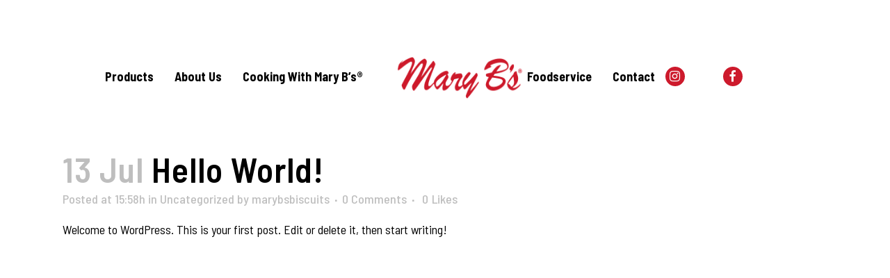

--- FILE ---
content_type: text/html; charset=UTF-8
request_url: https://www.marybsbiscuits.com/hello-world/
body_size: 52815
content:
<!DOCTYPE html>
<html lang="en-US">
<head>
	<meta charset="UTF-8" /><script type="text/javascript">(window.NREUM||(NREUM={})).init={privacy:{cookies_enabled:true},ajax:{deny_list:["bam.nr-data.net"]},feature_flags:["soft_nav"],distributed_tracing:{enabled:true}};(window.NREUM||(NREUM={})).loader_config={agentID:"601468545",accountID:"4442960",trustKey:"66686",xpid:"UAIDU19VCBAFUFZaAQYHX1Q=",licenseKey:"NRJS-9afc77b27faeadf8426",applicationID:"547867090",browserID:"601468545"};;/*! For license information please see nr-loader-spa-1.308.0.min.js.LICENSE.txt */
(()=>{var e,t,r={384:(e,t,r)=>{"use strict";r.d(t,{NT:()=>a,US:()=>u,Zm:()=>o,bQ:()=>d,dV:()=>c,pV:()=>l});var n=r(6154),i=r(1863),s=r(1910);const a={beacon:"bam.nr-data.net",errorBeacon:"bam.nr-data.net"};function o(){return n.gm.NREUM||(n.gm.NREUM={}),void 0===n.gm.newrelic&&(n.gm.newrelic=n.gm.NREUM),n.gm.NREUM}function c(){let e=o();return e.o||(e.o={ST:n.gm.setTimeout,SI:n.gm.setImmediate||n.gm.setInterval,CT:n.gm.clearTimeout,XHR:n.gm.XMLHttpRequest,REQ:n.gm.Request,EV:n.gm.Event,PR:n.gm.Promise,MO:n.gm.MutationObserver,FETCH:n.gm.fetch,WS:n.gm.WebSocket},(0,s.i)(...Object.values(e.o))),e}function d(e,t){let r=o();r.initializedAgents??={},t.initializedAt={ms:(0,i.t)(),date:new Date},r.initializedAgents[e]=t}function u(e,t){o()[e]=t}function l(){return function(){let e=o();const t=e.info||{};e.info={beacon:a.beacon,errorBeacon:a.errorBeacon,...t}}(),function(){let e=o();const t=e.init||{};e.init={...t}}(),c(),function(){let e=o();const t=e.loader_config||{};e.loader_config={...t}}(),o()}},782:(e,t,r)=>{"use strict";r.d(t,{T:()=>n});const n=r(860).K7.pageViewTiming},860:(e,t,r)=>{"use strict";r.d(t,{$J:()=>u,K7:()=>c,P3:()=>d,XX:()=>i,Yy:()=>o,df:()=>s,qY:()=>n,v4:()=>a});const n="events",i="jserrors",s="browser/blobs",a="rum",o="browser/logs",c={ajax:"ajax",genericEvents:"generic_events",jserrors:i,logging:"logging",metrics:"metrics",pageAction:"page_action",pageViewEvent:"page_view_event",pageViewTiming:"page_view_timing",sessionReplay:"session_replay",sessionTrace:"session_trace",softNav:"soft_navigations",spa:"spa"},d={[c.pageViewEvent]:1,[c.pageViewTiming]:2,[c.metrics]:3,[c.jserrors]:4,[c.spa]:5,[c.ajax]:6,[c.sessionTrace]:7,[c.softNav]:8,[c.sessionReplay]:9,[c.logging]:10,[c.genericEvents]:11},u={[c.pageViewEvent]:a,[c.pageViewTiming]:n,[c.ajax]:n,[c.spa]:n,[c.softNav]:n,[c.metrics]:i,[c.jserrors]:i,[c.sessionTrace]:s,[c.sessionReplay]:s,[c.logging]:o,[c.genericEvents]:"ins"}},944:(e,t,r)=>{"use strict";r.d(t,{R:()=>i});var n=r(3241);function i(e,t){"function"==typeof console.debug&&(console.debug("New Relic Warning: https://github.com/newrelic/newrelic-browser-agent/blob/main/docs/warning-codes.md#".concat(e),t),(0,n.W)({agentIdentifier:null,drained:null,type:"data",name:"warn",feature:"warn",data:{code:e,secondary:t}}))}},993:(e,t,r)=>{"use strict";r.d(t,{A$:()=>s,ET:()=>a,TZ:()=>o,p_:()=>i});var n=r(860);const i={ERROR:"ERROR",WARN:"WARN",INFO:"INFO",DEBUG:"DEBUG",TRACE:"TRACE"},s={OFF:0,ERROR:1,WARN:2,INFO:3,DEBUG:4,TRACE:5},a="log",o=n.K7.logging},1541:(e,t,r)=>{"use strict";r.d(t,{U:()=>i,f:()=>n});const n={MFE:"MFE",BA:"BA"};function i(e,t){if(2!==t?.harvestEndpointVersion)return{};const r=t.agentRef.runtime.appMetadata.agents[0].entityGuid;return e?{"source.id":e.id,"source.name":e.name,"source.type":e.type,"parent.id":e.parent?.id||r,"parent.type":e.parent?.type||n.BA}:{"entity.guid":r,appId:t.agentRef.info.applicationID}}},1687:(e,t,r)=>{"use strict";r.d(t,{Ak:()=>d,Ze:()=>h,x3:()=>u});var n=r(3241),i=r(7836),s=r(3606),a=r(860),o=r(2646);const c={};function d(e,t){const r={staged:!1,priority:a.P3[t]||0};l(e),c[e].get(t)||c[e].set(t,r)}function u(e,t){e&&c[e]&&(c[e].get(t)&&c[e].delete(t),p(e,t,!1),c[e].size&&f(e))}function l(e){if(!e)throw new Error("agentIdentifier required");c[e]||(c[e]=new Map)}function h(e="",t="feature",r=!1){if(l(e),!e||!c[e].get(t)||r)return p(e,t);c[e].get(t).staged=!0,f(e)}function f(e){const t=Array.from(c[e]);t.every(([e,t])=>t.staged)&&(t.sort((e,t)=>e[1].priority-t[1].priority),t.forEach(([t])=>{c[e].delete(t),p(e,t)}))}function p(e,t,r=!0){const a=e?i.ee.get(e):i.ee,c=s.i.handlers;if(!a.aborted&&a.backlog&&c){if((0,n.W)({agentIdentifier:e,type:"lifecycle",name:"drain",feature:t}),r){const e=a.backlog[t],r=c[t];if(r){for(let t=0;e&&t<e.length;++t)g(e[t],r);Object.entries(r).forEach(([e,t])=>{Object.values(t||{}).forEach(t=>{t[0]?.on&&t[0]?.context()instanceof o.y&&t[0].on(e,t[1])})})}}a.isolatedBacklog||delete c[t],a.backlog[t]=null,a.emit("drain-"+t,[])}}function g(e,t){var r=e[1];Object.values(t[r]||{}).forEach(t=>{var r=e[0];if(t[0]===r){var n=t[1],i=e[3],s=e[2];n.apply(i,s)}})}},1738:(e,t,r)=>{"use strict";r.d(t,{U:()=>f,Y:()=>h});var n=r(3241),i=r(9908),s=r(1863),a=r(944),o=r(5701),c=r(3969),d=r(8362),u=r(860),l=r(4261);function h(e,t,r,s){const h=s||r;!h||h[e]&&h[e]!==d.d.prototype[e]||(h[e]=function(){(0,i.p)(c.xV,["API/"+e+"/called"],void 0,u.K7.metrics,r.ee),(0,n.W)({agentIdentifier:r.agentIdentifier,drained:!!o.B?.[r.agentIdentifier],type:"data",name:"api",feature:l.Pl+e,data:{}});try{return t.apply(this,arguments)}catch(e){(0,a.R)(23,e)}})}function f(e,t,r,n,a){const o=e.info;null===r?delete o.jsAttributes[t]:o.jsAttributes[t]=r,(a||null===r)&&(0,i.p)(l.Pl+n,[(0,s.t)(),t,r],void 0,"session",e.ee)}},1741:(e,t,r)=>{"use strict";r.d(t,{W:()=>s});var n=r(944),i=r(4261);class s{#e(e,...t){if(this[e]!==s.prototype[e])return this[e](...t);(0,n.R)(35,e)}addPageAction(e,t){return this.#e(i.hG,e,t)}register(e){return this.#e(i.eY,e)}recordCustomEvent(e,t){return this.#e(i.fF,e,t)}setPageViewName(e,t){return this.#e(i.Fw,e,t)}setCustomAttribute(e,t,r){return this.#e(i.cD,e,t,r)}noticeError(e,t){return this.#e(i.o5,e,t)}setUserId(e,t=!1){return this.#e(i.Dl,e,t)}setApplicationVersion(e){return this.#e(i.nb,e)}setErrorHandler(e){return this.#e(i.bt,e)}addRelease(e,t){return this.#e(i.k6,e,t)}log(e,t){return this.#e(i.$9,e,t)}start(){return this.#e(i.d3)}finished(e){return this.#e(i.BL,e)}recordReplay(){return this.#e(i.CH)}pauseReplay(){return this.#e(i.Tb)}addToTrace(e){return this.#e(i.U2,e)}setCurrentRouteName(e){return this.#e(i.PA,e)}interaction(e){return this.#e(i.dT,e)}wrapLogger(e,t,r){return this.#e(i.Wb,e,t,r)}measure(e,t){return this.#e(i.V1,e,t)}consent(e){return this.#e(i.Pv,e)}}},1863:(e,t,r)=>{"use strict";function n(){return Math.floor(performance.now())}r.d(t,{t:()=>n})},1910:(e,t,r)=>{"use strict";r.d(t,{i:()=>s});var n=r(944);const i=new Map;function s(...e){return e.every(e=>{if(i.has(e))return i.get(e);const t="function"==typeof e?e.toString():"",r=t.includes("[native code]"),s=t.includes("nrWrapper");return r||s||(0,n.R)(64,e?.name||t),i.set(e,r),r})}},2555:(e,t,r)=>{"use strict";r.d(t,{D:()=>o,f:()=>a});var n=r(384),i=r(8122);const s={beacon:n.NT.beacon,errorBeacon:n.NT.errorBeacon,licenseKey:void 0,applicationID:void 0,sa:void 0,queueTime:void 0,applicationTime:void 0,ttGuid:void 0,user:void 0,account:void 0,product:void 0,extra:void 0,jsAttributes:{},userAttributes:void 0,atts:void 0,transactionName:void 0,tNamePlain:void 0};function a(e){try{return!!e.licenseKey&&!!e.errorBeacon&&!!e.applicationID}catch(e){return!1}}const o=e=>(0,i.a)(e,s)},2614:(e,t,r)=>{"use strict";r.d(t,{BB:()=>a,H3:()=>n,g:()=>d,iL:()=>c,tS:()=>o,uh:()=>i,wk:()=>s});const n="NRBA",i="SESSION",s=144e5,a=18e5,o={STARTED:"session-started",PAUSE:"session-pause",RESET:"session-reset",RESUME:"session-resume",UPDATE:"session-update"},c={SAME_TAB:"same-tab",CROSS_TAB:"cross-tab"},d={OFF:0,FULL:1,ERROR:2}},2646:(e,t,r)=>{"use strict";r.d(t,{y:()=>n});class n{constructor(e){this.contextId=e}}},2843:(e,t,r)=>{"use strict";r.d(t,{G:()=>s,u:()=>i});var n=r(3878);function i(e,t=!1,r,i){(0,n.DD)("visibilitychange",function(){if(t)return void("hidden"===document.visibilityState&&e());e(document.visibilityState)},r,i)}function s(e,t,r){(0,n.sp)("pagehide",e,t,r)}},3241:(e,t,r)=>{"use strict";r.d(t,{W:()=>s});var n=r(6154);const i="newrelic";function s(e={}){try{n.gm.dispatchEvent(new CustomEvent(i,{detail:e}))}catch(e){}}},3304:(e,t,r)=>{"use strict";r.d(t,{A:()=>s});var n=r(7836);const i=()=>{const e=new WeakSet;return(t,r)=>{if("object"==typeof r&&null!==r){if(e.has(r))return;e.add(r)}return r}};function s(e){try{return JSON.stringify(e,i())??""}catch(e){try{n.ee.emit("internal-error",[e])}catch(e){}return""}}},3333:(e,t,r)=>{"use strict";r.d(t,{$v:()=>u,TZ:()=>n,Xh:()=>c,Zp:()=>i,kd:()=>d,mq:()=>o,nf:()=>a,qN:()=>s});const n=r(860).K7.genericEvents,i=["auxclick","click","copy","keydown","paste","scrollend"],s=["focus","blur"],a=4,o=1e3,c=2e3,d=["PageAction","UserAction","BrowserPerformance"],u={RESOURCES:"experimental.resources",REGISTER:"register"}},3434:(e,t,r)=>{"use strict";r.d(t,{Jt:()=>s,YM:()=>d});var n=r(7836),i=r(5607);const s="nr@original:".concat(i.W),a=50;var o=Object.prototype.hasOwnProperty,c=!1;function d(e,t){return e||(e=n.ee),r.inPlace=function(e,t,n,i,s){n||(n="");const a="-"===n.charAt(0);for(let o=0;o<t.length;o++){const c=t[o],d=e[c];l(d)||(e[c]=r(d,a?c+n:n,i,c,s))}},r.flag=s,r;function r(t,r,n,c,d){return l(t)?t:(r||(r=""),nrWrapper[s]=t,function(e,t,r){if(Object.defineProperty&&Object.keys)try{return Object.keys(e).forEach(function(r){Object.defineProperty(t,r,{get:function(){return e[r]},set:function(t){return e[r]=t,t}})}),t}catch(e){u([e],r)}for(var n in e)o.call(e,n)&&(t[n]=e[n])}(t,nrWrapper,e),nrWrapper);function nrWrapper(){var s,o,l,h;let f;try{o=this,s=[...arguments],l="function"==typeof n?n(s,o):n||{}}catch(t){u([t,"",[s,o,c],l],e)}i(r+"start",[s,o,c],l,d);const p=performance.now();let g;try{return h=t.apply(o,s),g=performance.now(),h}catch(e){throw g=performance.now(),i(r+"err",[s,o,e],l,d),f=e,f}finally{const e=g-p,t={start:p,end:g,duration:e,isLongTask:e>=a,methodName:c,thrownError:f};t.isLongTask&&i("long-task",[t,o],l,d),i(r+"end",[s,o,h],l,d)}}}function i(r,n,i,s){if(!c||t){var a=c;c=!0;try{e.emit(r,n,i,t,s)}catch(t){u([t,r,n,i],e)}c=a}}}function u(e,t){t||(t=n.ee);try{t.emit("internal-error",e)}catch(e){}}function l(e){return!(e&&"function"==typeof e&&e.apply&&!e[s])}},3606:(e,t,r)=>{"use strict";r.d(t,{i:()=>s});var n=r(9908);s.on=a;var i=s.handlers={};function s(e,t,r,s){a(s||n.d,i,e,t,r)}function a(e,t,r,i,s){s||(s="feature"),e||(e=n.d);var a=t[s]=t[s]||{};(a[r]=a[r]||[]).push([e,i])}},3738:(e,t,r)=>{"use strict";r.d(t,{He:()=>i,Kp:()=>o,Lc:()=>d,Rz:()=>u,TZ:()=>n,bD:()=>s,d3:()=>a,jx:()=>l,sl:()=>h,uP:()=>c});const n=r(860).K7.sessionTrace,i="bstResource",s="resource",a="-start",o="-end",c="fn"+a,d="fn"+o,u="pushState",l=1e3,h=3e4},3785:(e,t,r)=>{"use strict";r.d(t,{R:()=>c,b:()=>d});var n=r(9908),i=r(1863),s=r(860),a=r(3969),o=r(993);function c(e,t,r={},c=o.p_.INFO,d=!0,u,l=(0,i.t)()){(0,n.p)(a.xV,["API/logging/".concat(c.toLowerCase(),"/called")],void 0,s.K7.metrics,e),(0,n.p)(o.ET,[l,t,r,c,d,u],void 0,s.K7.logging,e)}function d(e){return"string"==typeof e&&Object.values(o.p_).some(t=>t===e.toUpperCase().trim())}},3878:(e,t,r)=>{"use strict";function n(e,t){return{capture:e,passive:!1,signal:t}}function i(e,t,r=!1,i){window.addEventListener(e,t,n(r,i))}function s(e,t,r=!1,i){document.addEventListener(e,t,n(r,i))}r.d(t,{DD:()=>s,jT:()=>n,sp:()=>i})},3962:(e,t,r)=>{"use strict";r.d(t,{AM:()=>a,O2:()=>l,OV:()=>s,Qu:()=>h,TZ:()=>c,ih:()=>f,pP:()=>o,t1:()=>u,tC:()=>i,wD:()=>d});var n=r(860);const i=["click","keydown","submit"],s="popstate",a="api",o="initialPageLoad",c=n.K7.softNav,d=5e3,u=500,l={INITIAL_PAGE_LOAD:"",ROUTE_CHANGE:1,UNSPECIFIED:2},h={INTERACTION:1,AJAX:2,CUSTOM_END:3,CUSTOM_TRACER:4},f={IP:"in progress",PF:"pending finish",FIN:"finished",CAN:"cancelled"}},3969:(e,t,r)=>{"use strict";r.d(t,{TZ:()=>n,XG:()=>o,rs:()=>i,xV:()=>a,z_:()=>s});const n=r(860).K7.metrics,i="sm",s="cm",a="storeSupportabilityMetrics",o="storeEventMetrics"},4234:(e,t,r)=>{"use strict";r.d(t,{W:()=>s});var n=r(7836),i=r(1687);class s{constructor(e,t){this.agentIdentifier=e,this.ee=n.ee.get(e),this.featureName=t,this.blocked=!1}deregisterDrain(){(0,i.x3)(this.agentIdentifier,this.featureName)}}},4261:(e,t,r)=>{"use strict";r.d(t,{$9:()=>u,BL:()=>c,CH:()=>p,Dl:()=>R,Fw:()=>w,PA:()=>v,Pl:()=>n,Pv:()=>A,Tb:()=>h,U2:()=>a,V1:()=>E,Wb:()=>T,bt:()=>y,cD:()=>b,d3:()=>x,dT:()=>d,eY:()=>g,fF:()=>f,hG:()=>s,hw:()=>i,k6:()=>o,nb:()=>m,o5:()=>l});const n="api-",i=n+"ixn-",s="addPageAction",a="addToTrace",o="addRelease",c="finished",d="interaction",u="log",l="noticeError",h="pauseReplay",f="recordCustomEvent",p="recordReplay",g="register",m="setApplicationVersion",v="setCurrentRouteName",b="setCustomAttribute",y="setErrorHandler",w="setPageViewName",R="setUserId",x="start",T="wrapLogger",E="measure",A="consent"},5205:(e,t,r)=>{"use strict";r.d(t,{j:()=>S});var n=r(384),i=r(1741);var s=r(2555),a=r(3333);const o=e=>{if(!e||"string"!=typeof e)return!1;try{document.createDocumentFragment().querySelector(e)}catch{return!1}return!0};var c=r(2614),d=r(944),u=r(8122);const l="[data-nr-mask]",h=e=>(0,u.a)(e,(()=>{const e={feature_flags:[],experimental:{allow_registered_children:!1,resources:!1},mask_selector:"*",block_selector:"[data-nr-block]",mask_input_options:{color:!1,date:!1,"datetime-local":!1,email:!1,month:!1,number:!1,range:!1,search:!1,tel:!1,text:!1,time:!1,url:!1,week:!1,textarea:!1,select:!1,password:!0}};return{ajax:{deny_list:void 0,block_internal:!0,enabled:!0,autoStart:!0},api:{get allow_registered_children(){return e.feature_flags.includes(a.$v.REGISTER)||e.experimental.allow_registered_children},set allow_registered_children(t){e.experimental.allow_registered_children=t},duplicate_registered_data:!1},browser_consent_mode:{enabled:!1},distributed_tracing:{enabled:void 0,exclude_newrelic_header:void 0,cors_use_newrelic_header:void 0,cors_use_tracecontext_headers:void 0,allowed_origins:void 0},get feature_flags(){return e.feature_flags},set feature_flags(t){e.feature_flags=t},generic_events:{enabled:!0,autoStart:!0},harvest:{interval:30},jserrors:{enabled:!0,autoStart:!0},logging:{enabled:!0,autoStart:!0},metrics:{enabled:!0,autoStart:!0},obfuscate:void 0,page_action:{enabled:!0},page_view_event:{enabled:!0,autoStart:!0},page_view_timing:{enabled:!0,autoStart:!0},performance:{capture_marks:!1,capture_measures:!1,capture_detail:!0,resources:{get enabled(){return e.feature_flags.includes(a.$v.RESOURCES)||e.experimental.resources},set enabled(t){e.experimental.resources=t},asset_types:[],first_party_domains:[],ignore_newrelic:!0}},privacy:{cookies_enabled:!0},proxy:{assets:void 0,beacon:void 0},session:{expiresMs:c.wk,inactiveMs:c.BB},session_replay:{autoStart:!0,enabled:!1,preload:!1,sampling_rate:10,error_sampling_rate:100,collect_fonts:!1,inline_images:!1,fix_stylesheets:!0,mask_all_inputs:!0,get mask_text_selector(){return e.mask_selector},set mask_text_selector(t){o(t)?e.mask_selector="".concat(t,",").concat(l):""===t||null===t?e.mask_selector=l:(0,d.R)(5,t)},get block_class(){return"nr-block"},get ignore_class(){return"nr-ignore"},get mask_text_class(){return"nr-mask"},get block_selector(){return e.block_selector},set block_selector(t){o(t)?e.block_selector+=",".concat(t):""!==t&&(0,d.R)(6,t)},get mask_input_options(){return e.mask_input_options},set mask_input_options(t){t&&"object"==typeof t?e.mask_input_options={...t,password:!0}:(0,d.R)(7,t)}},session_trace:{enabled:!0,autoStart:!0},soft_navigations:{enabled:!0,autoStart:!0},spa:{enabled:!0,autoStart:!0},ssl:void 0,user_actions:{enabled:!0,elementAttributes:["id","className","tagName","type"]}}})());var f=r(6154),p=r(9324);let g=0;const m={buildEnv:p.F3,distMethod:p.Xs,version:p.xv,originTime:f.WN},v={consented:!1},b={appMetadata:{},get consented(){return this.session?.state?.consent||v.consented},set consented(e){v.consented=e},customTransaction:void 0,denyList:void 0,disabled:!1,harvester:void 0,isolatedBacklog:!1,isRecording:!1,loaderType:void 0,maxBytes:3e4,obfuscator:void 0,onerror:void 0,ptid:void 0,releaseIds:{},session:void 0,timeKeeper:void 0,registeredEntities:[],jsAttributesMetadata:{bytes:0},get harvestCount(){return++g}},y=e=>{const t=(0,u.a)(e,b),r=Object.keys(m).reduce((e,t)=>(e[t]={value:m[t],writable:!1,configurable:!0,enumerable:!0},e),{});return Object.defineProperties(t,r)};var w=r(5701);const R=e=>{const t=e.startsWith("http");e+="/",r.p=t?e:"https://"+e};var x=r(7836),T=r(3241);const E={accountID:void 0,trustKey:void 0,agentID:void 0,licenseKey:void 0,applicationID:void 0,xpid:void 0},A=e=>(0,u.a)(e,E),_=new Set;function S(e,t={},r,a){let{init:o,info:c,loader_config:d,runtime:u={},exposed:l=!0}=t;if(!c){const e=(0,n.pV)();o=e.init,c=e.info,d=e.loader_config}e.init=h(o||{}),e.loader_config=A(d||{}),c.jsAttributes??={},f.bv&&(c.jsAttributes.isWorker=!0),e.info=(0,s.D)(c);const p=e.init,g=[c.beacon,c.errorBeacon];_.has(e.agentIdentifier)||(p.proxy.assets&&(R(p.proxy.assets),g.push(p.proxy.assets)),p.proxy.beacon&&g.push(p.proxy.beacon),e.beacons=[...g],function(e){const t=(0,n.pV)();Object.getOwnPropertyNames(i.W.prototype).forEach(r=>{const n=i.W.prototype[r];if("function"!=typeof n||"constructor"===n)return;let s=t[r];e[r]&&!1!==e.exposed&&"micro-agent"!==e.runtime?.loaderType&&(t[r]=(...t)=>{const n=e[r](...t);return s?s(...t):n})})}(e),(0,n.US)("activatedFeatures",w.B)),u.denyList=[...p.ajax.deny_list||[],...p.ajax.block_internal?g:[]],u.ptid=e.agentIdentifier,u.loaderType=r,e.runtime=y(u),_.has(e.agentIdentifier)||(e.ee=x.ee.get(e.agentIdentifier),e.exposed=l,(0,T.W)({agentIdentifier:e.agentIdentifier,drained:!!w.B?.[e.agentIdentifier],type:"lifecycle",name:"initialize",feature:void 0,data:e.config})),_.add(e.agentIdentifier)}},5270:(e,t,r)=>{"use strict";r.d(t,{Aw:()=>a,SR:()=>s,rF:()=>o});var n=r(384),i=r(7767);function s(e){return!!(0,n.dV)().o.MO&&(0,i.V)(e)&&!0===e?.session_trace.enabled}function a(e){return!0===e?.session_replay.preload&&s(e)}function o(e,t){try{if("string"==typeof t?.type){if("password"===t.type.toLowerCase())return"*".repeat(e?.length||0);if(void 0!==t?.dataset?.nrUnmask||t?.classList?.contains("nr-unmask"))return e}}catch(e){}return"string"==typeof e?e.replace(/[\S]/g,"*"):"*".repeat(e?.length||0)}},5289:(e,t,r)=>{"use strict";r.d(t,{GG:()=>a,Qr:()=>c,sB:()=>o});var n=r(3878),i=r(6389);function s(){return"undefined"==typeof document||"complete"===document.readyState}function a(e,t){if(s())return e();const r=(0,i.J)(e),a=setInterval(()=>{s()&&(clearInterval(a),r())},500);(0,n.sp)("load",r,t)}function o(e){if(s())return e();(0,n.DD)("DOMContentLoaded",e)}function c(e){if(s())return e();(0,n.sp)("popstate",e)}},5607:(e,t,r)=>{"use strict";r.d(t,{W:()=>n});const n=(0,r(9566).bz)()},5701:(e,t,r)=>{"use strict";r.d(t,{B:()=>s,t:()=>a});var n=r(3241);const i=new Set,s={};function a(e,t){const r=t.agentIdentifier;s[r]??={},e&&"object"==typeof e&&(i.has(r)||(t.ee.emit("rumresp",[e]),s[r]=e,i.add(r),(0,n.W)({agentIdentifier:r,loaded:!0,drained:!0,type:"lifecycle",name:"load",feature:void 0,data:e})))}},6154:(e,t,r)=>{"use strict";r.d(t,{OF:()=>d,RI:()=>i,WN:()=>h,bv:()=>s,eN:()=>f,gm:()=>a,lR:()=>l,m:()=>c,mw:()=>o,sb:()=>u});var n=r(1863);const i="undefined"!=typeof window&&!!window.document,s="undefined"!=typeof WorkerGlobalScope&&("undefined"!=typeof self&&self instanceof WorkerGlobalScope&&self.navigator instanceof WorkerNavigator||"undefined"!=typeof globalThis&&globalThis instanceof WorkerGlobalScope&&globalThis.navigator instanceof WorkerNavigator),a=i?window:"undefined"!=typeof WorkerGlobalScope&&("undefined"!=typeof self&&self instanceof WorkerGlobalScope&&self||"undefined"!=typeof globalThis&&globalThis instanceof WorkerGlobalScope&&globalThis),o=Boolean("hidden"===a?.document?.visibilityState),c=""+a?.location,d=/iPad|iPhone|iPod/.test(a.navigator?.userAgent),u=d&&"undefined"==typeof SharedWorker,l=(()=>{const e=a.navigator?.userAgent?.match(/Firefox[/\s](\d+\.\d+)/);return Array.isArray(e)&&e.length>=2?+e[1]:0})(),h=Date.now()-(0,n.t)(),f=()=>"undefined"!=typeof PerformanceNavigationTiming&&a?.performance?.getEntriesByType("navigation")?.[0]?.responseStart},6344:(e,t,r)=>{"use strict";r.d(t,{BB:()=>u,Qb:()=>l,TZ:()=>i,Ug:()=>a,Vh:()=>s,_s:()=>o,bc:()=>d,yP:()=>c});var n=r(2614);const i=r(860).K7.sessionReplay,s="errorDuringReplay",a=.12,o={DomContentLoaded:0,Load:1,FullSnapshot:2,IncrementalSnapshot:3,Meta:4,Custom:5},c={[n.g.ERROR]:15e3,[n.g.FULL]:3e5,[n.g.OFF]:0},d={RESET:{message:"Session was reset",sm:"Reset"},IMPORT:{message:"Recorder failed to import",sm:"Import"},TOO_MANY:{message:"429: Too Many Requests",sm:"Too-Many"},TOO_BIG:{message:"Payload was too large",sm:"Too-Big"},CROSS_TAB:{message:"Session Entity was set to OFF on another tab",sm:"Cross-Tab"},ENTITLEMENTS:{message:"Session Replay is not allowed and will not be started",sm:"Entitlement"}},u=5e3,l={API:"api",RESUME:"resume",SWITCH_TO_FULL:"switchToFull",INITIALIZE:"initialize",PRELOAD:"preload"}},6389:(e,t,r)=>{"use strict";function n(e,t=500,r={}){const n=r?.leading||!1;let i;return(...r)=>{n&&void 0===i&&(e.apply(this,r),i=setTimeout(()=>{i=clearTimeout(i)},t)),n||(clearTimeout(i),i=setTimeout(()=>{e.apply(this,r)},t))}}function i(e){let t=!1;return(...r)=>{t||(t=!0,e.apply(this,r))}}r.d(t,{J:()=>i,s:()=>n})},6630:(e,t,r)=>{"use strict";r.d(t,{T:()=>n});const n=r(860).K7.pageViewEvent},6774:(e,t,r)=>{"use strict";r.d(t,{T:()=>n});const n=r(860).K7.jserrors},7295:(e,t,r)=>{"use strict";r.d(t,{Xv:()=>a,gX:()=>i,iW:()=>s});var n=[];function i(e){if(!e||s(e))return!1;if(0===n.length)return!0;if("*"===n[0].hostname)return!1;for(var t=0;t<n.length;t++){var r=n[t];if(r.hostname.test(e.hostname)&&r.pathname.test(e.pathname))return!1}return!0}function s(e){return void 0===e.hostname}function a(e){if(n=[],e&&e.length)for(var t=0;t<e.length;t++){let r=e[t];if(!r)continue;if("*"===r)return void(n=[{hostname:"*"}]);0===r.indexOf("http://")?r=r.substring(7):0===r.indexOf("https://")&&(r=r.substring(8));const i=r.indexOf("/");let s,a;i>0?(s=r.substring(0,i),a=r.substring(i)):(s=r,a="*");let[c]=s.split(":");n.push({hostname:o(c),pathname:o(a,!0)})}}function o(e,t=!1){const r=e.replace(/[.+?^${}()|[\]\\]/g,e=>"\\"+e).replace(/\*/g,".*?");return new RegExp((t?"^":"")+r+"$")}},7485:(e,t,r)=>{"use strict";r.d(t,{D:()=>i});var n=r(6154);function i(e){if(0===(e||"").indexOf("data:"))return{protocol:"data"};try{const t=new URL(e,location.href),r={port:t.port,hostname:t.hostname,pathname:t.pathname,search:t.search,protocol:t.protocol.slice(0,t.protocol.indexOf(":")),sameOrigin:t.protocol===n.gm?.location?.protocol&&t.host===n.gm?.location?.host};return r.port&&""!==r.port||("http:"===t.protocol&&(r.port="80"),"https:"===t.protocol&&(r.port="443")),r.pathname&&""!==r.pathname?r.pathname.startsWith("/")||(r.pathname="/".concat(r.pathname)):r.pathname="/",r}catch(e){return{}}}},7699:(e,t,r)=>{"use strict";r.d(t,{It:()=>s,KC:()=>o,No:()=>i,qh:()=>a});var n=r(860);const i=16e3,s=1e6,a="SESSION_ERROR",o={[n.K7.logging]:!0,[n.K7.genericEvents]:!1,[n.K7.jserrors]:!1,[n.K7.ajax]:!1}},7767:(e,t,r)=>{"use strict";r.d(t,{V:()=>i});var n=r(6154);const i=e=>n.RI&&!0===e?.privacy.cookies_enabled},7836:(e,t,r)=>{"use strict";r.d(t,{P:()=>o,ee:()=>c});var n=r(384),i=r(8990),s=r(2646),a=r(5607);const o="nr@context:".concat(a.W),c=function e(t,r){var n={},a={},u={},l=!1;try{l=16===r.length&&d.initializedAgents?.[r]?.runtime.isolatedBacklog}catch(e){}var h={on:p,addEventListener:p,removeEventListener:function(e,t){var r=n[e];if(!r)return;for(var i=0;i<r.length;i++)r[i]===t&&r.splice(i,1)},emit:function(e,r,n,i,s){!1!==s&&(s=!0);if(c.aborted&&!i)return;t&&s&&t.emit(e,r,n);var o=f(n);g(e).forEach(e=>{e.apply(o,r)});var d=v()[a[e]];d&&d.push([h,e,r,o]);return o},get:m,listeners:g,context:f,buffer:function(e,t){const r=v();if(t=t||"feature",h.aborted)return;Object.entries(e||{}).forEach(([e,n])=>{a[n]=t,t in r||(r[t]=[])})},abort:function(){h._aborted=!0,Object.keys(h.backlog).forEach(e=>{delete h.backlog[e]})},isBuffering:function(e){return!!v()[a[e]]},debugId:r,backlog:l?{}:t&&"object"==typeof t.backlog?t.backlog:{},isolatedBacklog:l};return Object.defineProperty(h,"aborted",{get:()=>{let e=h._aborted||!1;return e||(t&&(e=t.aborted),e)}}),h;function f(e){return e&&e instanceof s.y?e:e?(0,i.I)(e,o,()=>new s.y(o)):new s.y(o)}function p(e,t){n[e]=g(e).concat(t)}function g(e){return n[e]||[]}function m(t){return u[t]=u[t]||e(h,t)}function v(){return h.backlog}}(void 0,"globalEE"),d=(0,n.Zm)();d.ee||(d.ee=c)},8122:(e,t,r)=>{"use strict";r.d(t,{a:()=>i});var n=r(944);function i(e,t){try{if(!e||"object"!=typeof e)return(0,n.R)(3);if(!t||"object"!=typeof t)return(0,n.R)(4);const r=Object.create(Object.getPrototypeOf(t),Object.getOwnPropertyDescriptors(t)),s=0===Object.keys(r).length?e:r;for(let a in s)if(void 0!==e[a])try{if(null===e[a]){r[a]=null;continue}Array.isArray(e[a])&&Array.isArray(t[a])?r[a]=Array.from(new Set([...e[a],...t[a]])):"object"==typeof e[a]&&"object"==typeof t[a]?r[a]=i(e[a],t[a]):r[a]=e[a]}catch(e){r[a]||(0,n.R)(1,e)}return r}catch(e){(0,n.R)(2,e)}}},8139:(e,t,r)=>{"use strict";r.d(t,{u:()=>h});var n=r(7836),i=r(3434),s=r(8990),a=r(6154);const o={},c=a.gm.XMLHttpRequest,d="addEventListener",u="removeEventListener",l="nr@wrapped:".concat(n.P);function h(e){var t=function(e){return(e||n.ee).get("events")}(e);if(o[t.debugId]++)return t;o[t.debugId]=1;var r=(0,i.YM)(t,!0);function h(e){r.inPlace(e,[d,u],"-",p)}function p(e,t){return e[1]}return"getPrototypeOf"in Object&&(a.RI&&f(document,h),c&&f(c.prototype,h),f(a.gm,h)),t.on(d+"-start",function(e,t){var n=e[1];if(null!==n&&("function"==typeof n||"object"==typeof n)&&"newrelic"!==e[0]){var i=(0,s.I)(n,l,function(){var e={object:function(){if("function"!=typeof n.handleEvent)return;return n.handleEvent.apply(n,arguments)},function:n}[typeof n];return e?r(e,"fn-",null,e.name||"anonymous"):n});this.wrapped=e[1]=i}}),t.on(u+"-start",function(e){e[1]=this.wrapped||e[1]}),t}function f(e,t,...r){let n=e;for(;"object"==typeof n&&!Object.prototype.hasOwnProperty.call(n,d);)n=Object.getPrototypeOf(n);n&&t(n,...r)}},8362:(e,t,r)=>{"use strict";r.d(t,{d:()=>s});var n=r(9566),i=r(1741);class s extends i.W{agentIdentifier=(0,n.LA)(16)}},8374:(e,t,r)=>{r.nc=(()=>{try{return document?.currentScript?.nonce}catch(e){}return""})()},8990:(e,t,r)=>{"use strict";r.d(t,{I:()=>i});var n=Object.prototype.hasOwnProperty;function i(e,t,r){if(n.call(e,t))return e[t];var i=r();if(Object.defineProperty&&Object.keys)try{return Object.defineProperty(e,t,{value:i,writable:!0,enumerable:!1}),i}catch(e){}return e[t]=i,i}},9119:(e,t,r)=>{"use strict";r.d(t,{L:()=>s});var n=/([^?#]*)[^#]*(#[^?]*|$).*/,i=/([^?#]*)().*/;function s(e,t){return e?e.replace(t?n:i,"$1$2"):e}},9300:(e,t,r)=>{"use strict";r.d(t,{T:()=>n});const n=r(860).K7.ajax},9324:(e,t,r)=>{"use strict";r.d(t,{AJ:()=>a,F3:()=>i,Xs:()=>s,Yq:()=>o,xv:()=>n});const n="1.308.0",i="PROD",s="CDN",a="@newrelic/rrweb",o="1.0.1"},9566:(e,t,r)=>{"use strict";r.d(t,{LA:()=>o,ZF:()=>c,bz:()=>a,el:()=>d});var n=r(6154);const i="xxxxxxxx-xxxx-4xxx-yxxx-xxxxxxxxxxxx";function s(e,t){return e?15&e[t]:16*Math.random()|0}function a(){const e=n.gm?.crypto||n.gm?.msCrypto;let t,r=0;return e&&e.getRandomValues&&(t=e.getRandomValues(new Uint8Array(30))),i.split("").map(e=>"x"===e?s(t,r++).toString(16):"y"===e?(3&s()|8).toString(16):e).join("")}function o(e){const t=n.gm?.crypto||n.gm?.msCrypto;let r,i=0;t&&t.getRandomValues&&(r=t.getRandomValues(new Uint8Array(e)));const a=[];for(var o=0;o<e;o++)a.push(s(r,i++).toString(16));return a.join("")}function c(){return o(16)}function d(){return o(32)}},9908:(e,t,r)=>{"use strict";r.d(t,{d:()=>n,p:()=>i});var n=r(7836).ee.get("handle");function i(e,t,r,i,s){s?(s.buffer([e],i),s.emit(e,t,r)):(n.buffer([e],i),n.emit(e,t,r))}}},n={};function i(e){var t=n[e];if(void 0!==t)return t.exports;var s=n[e]={exports:{}};return r[e](s,s.exports,i),s.exports}i.m=r,i.d=(e,t)=>{for(var r in t)i.o(t,r)&&!i.o(e,r)&&Object.defineProperty(e,r,{enumerable:!0,get:t[r]})},i.f={},i.e=e=>Promise.all(Object.keys(i.f).reduce((t,r)=>(i.f[r](e,t),t),[])),i.u=e=>({212:"nr-spa-compressor",249:"nr-spa-recorder",478:"nr-spa"}[e]+"-1.308.0.min.js"),i.o=(e,t)=>Object.prototype.hasOwnProperty.call(e,t),e={},t="NRBA-1.308.0.PROD:",i.l=(r,n,s,a)=>{if(e[r])e[r].push(n);else{var o,c;if(void 0!==s)for(var d=document.getElementsByTagName("script"),u=0;u<d.length;u++){var l=d[u];if(l.getAttribute("src")==r||l.getAttribute("data-webpack")==t+s){o=l;break}}if(!o){c=!0;var h={478:"sha512-RSfSVnmHk59T/uIPbdSE0LPeqcEdF4/+XhfJdBuccH5rYMOEZDhFdtnh6X6nJk7hGpzHd9Ujhsy7lZEz/ORYCQ==",249:"sha512-ehJXhmntm85NSqW4MkhfQqmeKFulra3klDyY0OPDUE+sQ3GokHlPh1pmAzuNy//3j4ac6lzIbmXLvGQBMYmrkg==",212:"sha512-B9h4CR46ndKRgMBcK+j67uSR2RCnJfGefU+A7FrgR/k42ovXy5x/MAVFiSvFxuVeEk/pNLgvYGMp1cBSK/G6Fg=="};(o=document.createElement("script")).charset="utf-8",i.nc&&o.setAttribute("nonce",i.nc),o.setAttribute("data-webpack",t+s),o.src=r,0!==o.src.indexOf(window.location.origin+"/")&&(o.crossOrigin="anonymous"),h[a]&&(o.integrity=h[a])}e[r]=[n];var f=(t,n)=>{o.onerror=o.onload=null,clearTimeout(p);var i=e[r];if(delete e[r],o.parentNode&&o.parentNode.removeChild(o),i&&i.forEach(e=>e(n)),t)return t(n)},p=setTimeout(f.bind(null,void 0,{type:"timeout",target:o}),12e4);o.onerror=f.bind(null,o.onerror),o.onload=f.bind(null,o.onload),c&&document.head.appendChild(o)}},i.r=e=>{"undefined"!=typeof Symbol&&Symbol.toStringTag&&Object.defineProperty(e,Symbol.toStringTag,{value:"Module"}),Object.defineProperty(e,"__esModule",{value:!0})},i.p="https://js-agent.newrelic.com/",(()=>{var e={38:0,788:0};i.f.j=(t,r)=>{var n=i.o(e,t)?e[t]:void 0;if(0!==n)if(n)r.push(n[2]);else{var s=new Promise((r,i)=>n=e[t]=[r,i]);r.push(n[2]=s);var a=i.p+i.u(t),o=new Error;i.l(a,r=>{if(i.o(e,t)&&(0!==(n=e[t])&&(e[t]=void 0),n)){var s=r&&("load"===r.type?"missing":r.type),a=r&&r.target&&r.target.src;o.message="Loading chunk "+t+" failed: ("+s+": "+a+")",o.name="ChunkLoadError",o.type=s,o.request=a,n[1](o)}},"chunk-"+t,t)}};var t=(t,r)=>{var n,s,[a,o,c]=r,d=0;if(a.some(t=>0!==e[t])){for(n in o)i.o(o,n)&&(i.m[n]=o[n]);if(c)c(i)}for(t&&t(r);d<a.length;d++)s=a[d],i.o(e,s)&&e[s]&&e[s][0](),e[s]=0},r=self["webpackChunk:NRBA-1.308.0.PROD"]=self["webpackChunk:NRBA-1.308.0.PROD"]||[];r.forEach(t.bind(null,0)),r.push=t.bind(null,r.push.bind(r))})(),(()=>{"use strict";i(8374);var e=i(8362),t=i(860);const r=Object.values(t.K7);var n=i(5205);var s=i(9908),a=i(1863),o=i(4261),c=i(1738);var d=i(1687),u=i(4234),l=i(5289),h=i(6154),f=i(944),p=i(5270),g=i(7767),m=i(6389),v=i(7699);class b extends u.W{constructor(e,t){super(e.agentIdentifier,t),this.agentRef=e,this.abortHandler=void 0,this.featAggregate=void 0,this.loadedSuccessfully=void 0,this.onAggregateImported=new Promise(e=>{this.loadedSuccessfully=e}),this.deferred=Promise.resolve(),!1===e.init[this.featureName].autoStart?this.deferred=new Promise((t,r)=>{this.ee.on("manual-start-all",(0,m.J)(()=>{(0,d.Ak)(e.agentIdentifier,this.featureName),t()}))}):(0,d.Ak)(e.agentIdentifier,t)}importAggregator(e,t,r={}){if(this.featAggregate)return;const n=async()=>{let n;await this.deferred;try{if((0,g.V)(e.init)){const{setupAgentSession:t}=await i.e(478).then(i.bind(i,8766));n=t(e)}}catch(e){(0,f.R)(20,e),this.ee.emit("internal-error",[e]),(0,s.p)(v.qh,[e],void 0,this.featureName,this.ee)}try{if(!this.#t(this.featureName,n,e.init))return(0,d.Ze)(this.agentIdentifier,this.featureName),void this.loadedSuccessfully(!1);const{Aggregate:i}=await t();this.featAggregate=new i(e,r),e.runtime.harvester.initializedAggregates.push(this.featAggregate),this.loadedSuccessfully(!0)}catch(e){(0,f.R)(34,e),this.abortHandler?.(),(0,d.Ze)(this.agentIdentifier,this.featureName,!0),this.loadedSuccessfully(!1),this.ee&&this.ee.abort()}};h.RI?(0,l.GG)(()=>n(),!0):n()}#t(e,r,n){if(this.blocked)return!1;switch(e){case t.K7.sessionReplay:return(0,p.SR)(n)&&!!r;case t.K7.sessionTrace:return!!r;default:return!0}}}var y=i(6630),w=i(2614),R=i(3241);class x extends b{static featureName=y.T;constructor(e){var t;super(e,y.T),this.setupInspectionEvents(e.agentIdentifier),t=e,(0,c.Y)(o.Fw,function(e,r){"string"==typeof e&&("/"!==e.charAt(0)&&(e="/"+e),t.runtime.customTransaction=(r||"http://custom.transaction")+e,(0,s.p)(o.Pl+o.Fw,[(0,a.t)()],void 0,void 0,t.ee))},t),this.importAggregator(e,()=>i.e(478).then(i.bind(i,2467)))}setupInspectionEvents(e){const t=(t,r)=>{t&&(0,R.W)({agentIdentifier:e,timeStamp:t.timeStamp,loaded:"complete"===t.target.readyState,type:"window",name:r,data:t.target.location+""})};(0,l.sB)(e=>{t(e,"DOMContentLoaded")}),(0,l.GG)(e=>{t(e,"load")}),(0,l.Qr)(e=>{t(e,"navigate")}),this.ee.on(w.tS.UPDATE,(t,r)=>{(0,R.W)({agentIdentifier:e,type:"lifecycle",name:"session",data:r})})}}var T=i(384);class E extends e.d{constructor(e){var t;(super(),h.gm)?(this.features={},(0,T.bQ)(this.agentIdentifier,this),this.desiredFeatures=new Set(e.features||[]),this.desiredFeatures.add(x),(0,n.j)(this,e,e.loaderType||"agent"),t=this,(0,c.Y)(o.cD,function(e,r,n=!1){if("string"==typeof e){if(["string","number","boolean"].includes(typeof r)||null===r)return(0,c.U)(t,e,r,o.cD,n);(0,f.R)(40,typeof r)}else(0,f.R)(39,typeof e)},t),function(e){(0,c.Y)(o.Dl,function(t,r=!1){if("string"!=typeof t&&null!==t)return void(0,f.R)(41,typeof t);const n=e.info.jsAttributes["enduser.id"];r&&null!=n&&n!==t?(0,s.p)(o.Pl+"setUserIdAndResetSession",[t],void 0,"session",e.ee):(0,c.U)(e,"enduser.id",t,o.Dl,!0)},e)}(this),function(e){(0,c.Y)(o.nb,function(t){if("string"==typeof t||null===t)return(0,c.U)(e,"application.version",t,o.nb,!1);(0,f.R)(42,typeof t)},e)}(this),function(e){(0,c.Y)(o.d3,function(){e.ee.emit("manual-start-all")},e)}(this),function(e){(0,c.Y)(o.Pv,function(t=!0){if("boolean"==typeof t){if((0,s.p)(o.Pl+o.Pv,[t],void 0,"session",e.ee),e.runtime.consented=t,t){const t=e.features.page_view_event;t.onAggregateImported.then(e=>{const r=t.featAggregate;e&&!r.sentRum&&r.sendRum()})}}else(0,f.R)(65,typeof t)},e)}(this),this.run()):(0,f.R)(21)}get config(){return{info:this.info,init:this.init,loader_config:this.loader_config,runtime:this.runtime}}get api(){return this}run(){try{const e=function(e){const t={};return r.forEach(r=>{t[r]=!!e[r]?.enabled}),t}(this.init),n=[...this.desiredFeatures];n.sort((e,r)=>t.P3[e.featureName]-t.P3[r.featureName]),n.forEach(r=>{if(!e[r.featureName]&&r.featureName!==t.K7.pageViewEvent)return;if(r.featureName===t.K7.spa)return void(0,f.R)(67);const n=function(e){switch(e){case t.K7.ajax:return[t.K7.jserrors];case t.K7.sessionTrace:return[t.K7.ajax,t.K7.pageViewEvent];case t.K7.sessionReplay:return[t.K7.sessionTrace];case t.K7.pageViewTiming:return[t.K7.pageViewEvent];default:return[]}}(r.featureName).filter(e=>!(e in this.features));n.length>0&&(0,f.R)(36,{targetFeature:r.featureName,missingDependencies:n}),this.features[r.featureName]=new r(this)})}catch(e){(0,f.R)(22,e);for(const e in this.features)this.features[e].abortHandler?.();const t=(0,T.Zm)();delete t.initializedAgents[this.agentIdentifier]?.features,delete this.sharedAggregator;return t.ee.get(this.agentIdentifier).abort(),!1}}}var A=i(2843),_=i(782);class S extends b{static featureName=_.T;constructor(e){super(e,_.T),h.RI&&((0,A.u)(()=>(0,s.p)("docHidden",[(0,a.t)()],void 0,_.T,this.ee),!0),(0,A.G)(()=>(0,s.p)("winPagehide",[(0,a.t)()],void 0,_.T,this.ee)),this.importAggregator(e,()=>i.e(478).then(i.bind(i,9917))))}}var O=i(3969);class I extends b{static featureName=O.TZ;constructor(e){super(e,O.TZ),h.RI&&document.addEventListener("securitypolicyviolation",e=>{(0,s.p)(O.xV,["Generic/CSPViolation/Detected"],void 0,this.featureName,this.ee)}),this.importAggregator(e,()=>i.e(478).then(i.bind(i,6555)))}}var N=i(6774),P=i(3878),k=i(3304);class D{constructor(e,t,r,n,i){this.name="UncaughtError",this.message="string"==typeof e?e:(0,k.A)(e),this.sourceURL=t,this.line=r,this.column=n,this.__newrelic=i}}function C(e){return M(e)?e:new D(void 0!==e?.message?e.message:e,e?.filename||e?.sourceURL,e?.lineno||e?.line,e?.colno||e?.col,e?.__newrelic,e?.cause)}function j(e){const t="Unhandled Promise Rejection: ";if(!e?.reason)return;if(M(e.reason)){try{e.reason.message.startsWith(t)||(e.reason.message=t+e.reason.message)}catch(e){}return C(e.reason)}const r=C(e.reason);return(r.message||"").startsWith(t)||(r.message=t+r.message),r}function L(e){if(e.error instanceof SyntaxError&&!/:\d+$/.test(e.error.stack?.trim())){const t=new D(e.message,e.filename,e.lineno,e.colno,e.error.__newrelic,e.cause);return t.name=SyntaxError.name,t}return M(e.error)?e.error:C(e)}function M(e){return e instanceof Error&&!!e.stack}function H(e,r,n,i,o=(0,a.t)()){"string"==typeof e&&(e=new Error(e)),(0,s.p)("err",[e,o,!1,r,n.runtime.isRecording,void 0,i],void 0,t.K7.jserrors,n.ee),(0,s.p)("uaErr",[],void 0,t.K7.genericEvents,n.ee)}var B=i(1541),K=i(993),W=i(3785);function U(e,{customAttributes:t={},level:r=K.p_.INFO}={},n,i,s=(0,a.t)()){(0,W.R)(n.ee,e,t,r,!1,i,s)}function F(e,r,n,i,c=(0,a.t)()){(0,s.p)(o.Pl+o.hG,[c,e,r,i],void 0,t.K7.genericEvents,n.ee)}function V(e,r,n,i,c=(0,a.t)()){const{start:d,end:u,customAttributes:l}=r||{},h={customAttributes:l||{}};if("object"!=typeof h.customAttributes||"string"!=typeof e||0===e.length)return void(0,f.R)(57);const p=(e,t)=>null==e?t:"number"==typeof e?e:e instanceof PerformanceMark?e.startTime:Number.NaN;if(h.start=p(d,0),h.end=p(u,c),Number.isNaN(h.start)||Number.isNaN(h.end))(0,f.R)(57);else{if(h.duration=h.end-h.start,!(h.duration<0))return(0,s.p)(o.Pl+o.V1,[h,e,i],void 0,t.K7.genericEvents,n.ee),h;(0,f.R)(58)}}function G(e,r={},n,i,c=(0,a.t)()){(0,s.p)(o.Pl+o.fF,[c,e,r,i],void 0,t.K7.genericEvents,n.ee)}function z(e){(0,c.Y)(o.eY,function(t){return Y(e,t)},e)}function Y(e,r,n){(0,f.R)(54,"newrelic.register"),r||={},r.type=B.f.MFE,r.licenseKey||=e.info.licenseKey,r.blocked=!1,r.parent=n||{},Array.isArray(r.tags)||(r.tags=[]);const i={};r.tags.forEach(e=>{"name"!==e&&"id"!==e&&(i["source.".concat(e)]=!0)}),r.isolated??=!0;let o=()=>{};const c=e.runtime.registeredEntities;if(!r.isolated){const e=c.find(({metadata:{target:{id:e}}})=>e===r.id&&!r.isolated);if(e)return e}const d=e=>{r.blocked=!0,o=e};function u(e){return"string"==typeof e&&!!e.trim()&&e.trim().length<501||"number"==typeof e}e.init.api.allow_registered_children||d((0,m.J)(()=>(0,f.R)(55))),u(r.id)&&u(r.name)||d((0,m.J)(()=>(0,f.R)(48,r)));const l={addPageAction:(t,n={})=>g(F,[t,{...i,...n},e],r),deregister:()=>{d((0,m.J)(()=>(0,f.R)(68)))},log:(t,n={})=>g(U,[t,{...n,customAttributes:{...i,...n.customAttributes||{}}},e],r),measure:(t,n={})=>g(V,[t,{...n,customAttributes:{...i,...n.customAttributes||{}}},e],r),noticeError:(t,n={})=>g(H,[t,{...i,...n},e],r),register:(t={})=>g(Y,[e,t],l.metadata.target),recordCustomEvent:(t,n={})=>g(G,[t,{...i,...n},e],r),setApplicationVersion:e=>p("application.version",e),setCustomAttribute:(e,t)=>p(e,t),setUserId:e=>p("enduser.id",e),metadata:{customAttributes:i,target:r}},h=()=>(r.blocked&&o(),r.blocked);h()||c.push(l);const p=(e,t)=>{h()||(i[e]=t)},g=(r,n,i)=>{if(h())return;const o=(0,a.t)();(0,s.p)(O.xV,["API/register/".concat(r.name,"/called")],void 0,t.K7.metrics,e.ee);try{if(e.init.api.duplicate_registered_data&&"register"!==r.name){let e=n;if(n[1]instanceof Object){const t={"child.id":i.id,"child.type":i.type};e="customAttributes"in n[1]?[n[0],{...n[1],customAttributes:{...n[1].customAttributes,...t}},...n.slice(2)]:[n[0],{...n[1],...t},...n.slice(2)]}r(...e,void 0,o)}return r(...n,i,o)}catch(e){(0,f.R)(50,e)}};return l}class Z extends b{static featureName=N.T;constructor(e){var t;super(e,N.T),t=e,(0,c.Y)(o.o5,(e,r)=>H(e,r,t),t),function(e){(0,c.Y)(o.bt,function(t){e.runtime.onerror=t},e)}(e),function(e){let t=0;(0,c.Y)(o.k6,function(e,r){++t>10||(this.runtime.releaseIds[e.slice(-200)]=(""+r).slice(-200))},e)}(e),z(e);try{this.removeOnAbort=new AbortController}catch(e){}this.ee.on("internal-error",(t,r)=>{this.abortHandler&&(0,s.p)("ierr",[C(t),(0,a.t)(),!0,{},e.runtime.isRecording,r],void 0,this.featureName,this.ee)}),h.gm.addEventListener("unhandledrejection",t=>{this.abortHandler&&(0,s.p)("err",[j(t),(0,a.t)(),!1,{unhandledPromiseRejection:1},e.runtime.isRecording],void 0,this.featureName,this.ee)},(0,P.jT)(!1,this.removeOnAbort?.signal)),h.gm.addEventListener("error",t=>{this.abortHandler&&(0,s.p)("err",[L(t),(0,a.t)(),!1,{},e.runtime.isRecording],void 0,this.featureName,this.ee)},(0,P.jT)(!1,this.removeOnAbort?.signal)),this.abortHandler=this.#r,this.importAggregator(e,()=>i.e(478).then(i.bind(i,2176)))}#r(){this.removeOnAbort?.abort(),this.abortHandler=void 0}}var q=i(8990);let X=1;function J(e){const t=typeof e;return!e||"object"!==t&&"function"!==t?-1:e===h.gm?0:(0,q.I)(e,"nr@id",function(){return X++})}function Q(e){if("string"==typeof e&&e.length)return e.length;if("object"==typeof e){if("undefined"!=typeof ArrayBuffer&&e instanceof ArrayBuffer&&e.byteLength)return e.byteLength;if("undefined"!=typeof Blob&&e instanceof Blob&&e.size)return e.size;if(!("undefined"!=typeof FormData&&e instanceof FormData))try{return(0,k.A)(e).length}catch(e){return}}}var ee=i(8139),te=i(7836),re=i(3434);const ne={},ie=["open","send"];function se(e){var t=e||te.ee;const r=function(e){return(e||te.ee).get("xhr")}(t);if(void 0===h.gm.XMLHttpRequest)return r;if(ne[r.debugId]++)return r;ne[r.debugId]=1,(0,ee.u)(t);var n=(0,re.YM)(r),i=h.gm.XMLHttpRequest,s=h.gm.MutationObserver,a=h.gm.Promise,o=h.gm.setInterval,c="readystatechange",d=["onload","onerror","onabort","onloadstart","onloadend","onprogress","ontimeout"],u=[],l=h.gm.XMLHttpRequest=function(e){const t=new i(e),s=r.context(t);try{r.emit("new-xhr",[t],s),t.addEventListener(c,(a=s,function(){var e=this;e.readyState>3&&!a.resolved&&(a.resolved=!0,r.emit("xhr-resolved",[],e)),n.inPlace(e,d,"fn-",y)}),(0,P.jT)(!1))}catch(e){(0,f.R)(15,e);try{r.emit("internal-error",[e])}catch(e){}}var a;return t};function p(e,t){n.inPlace(t,["onreadystatechange"],"fn-",y)}if(function(e,t){for(var r in e)t[r]=e[r]}(i,l),l.prototype=i.prototype,n.inPlace(l.prototype,ie,"-xhr-",y),r.on("send-xhr-start",function(e,t){p(e,t),function(e){u.push(e),s&&(g?g.then(b):o?o(b):(m=-m,v.data=m))}(t)}),r.on("open-xhr-start",p),s){var g=a&&a.resolve();if(!o&&!a){var m=1,v=document.createTextNode(m);new s(b).observe(v,{characterData:!0})}}else t.on("fn-end",function(e){e[0]&&e[0].type===c||b()});function b(){for(var e=0;e<u.length;e++)p(0,u[e]);u.length&&(u=[])}function y(e,t){return t}return r}var ae="fetch-",oe=ae+"body-",ce=["arrayBuffer","blob","json","text","formData"],de=h.gm.Request,ue=h.gm.Response,le="prototype";const he={};function fe(e){const t=function(e){return(e||te.ee).get("fetch")}(e);if(!(de&&ue&&h.gm.fetch))return t;if(he[t.debugId]++)return t;function r(e,r,n){var i=e[r];"function"==typeof i&&(e[r]=function(){var e,r=[...arguments],s={};t.emit(n+"before-start",[r],s),s[te.P]&&s[te.P].dt&&(e=s[te.P].dt);var a=i.apply(this,r);return t.emit(n+"start",[r,e],a),a.then(function(e){return t.emit(n+"end",[null,e],a),e},function(e){throw t.emit(n+"end",[e],a),e})})}return he[t.debugId]=1,ce.forEach(e=>{r(de[le],e,oe),r(ue[le],e,oe)}),r(h.gm,"fetch",ae),t.on(ae+"end",function(e,r){var n=this;if(r){var i=r.headers.get("content-length");null!==i&&(n.rxSize=i),t.emit(ae+"done",[null,r],n)}else t.emit(ae+"done",[e],n)}),t}var pe=i(7485),ge=i(9566);class me{constructor(e){this.agentRef=e}generateTracePayload(e){const t=this.agentRef.loader_config;if(!this.shouldGenerateTrace(e)||!t)return null;var r=(t.accountID||"").toString()||null,n=(t.agentID||"").toString()||null,i=(t.trustKey||"").toString()||null;if(!r||!n)return null;var s=(0,ge.ZF)(),a=(0,ge.el)(),o=Date.now(),c={spanId:s,traceId:a,timestamp:o};return(e.sameOrigin||this.isAllowedOrigin(e)&&this.useTraceContextHeadersForCors())&&(c.traceContextParentHeader=this.generateTraceContextParentHeader(s,a),c.traceContextStateHeader=this.generateTraceContextStateHeader(s,o,r,n,i)),(e.sameOrigin&&!this.excludeNewrelicHeader()||!e.sameOrigin&&this.isAllowedOrigin(e)&&this.useNewrelicHeaderForCors())&&(c.newrelicHeader=this.generateTraceHeader(s,a,o,r,n,i)),c}generateTraceContextParentHeader(e,t){return"00-"+t+"-"+e+"-01"}generateTraceContextStateHeader(e,t,r,n,i){return i+"@nr=0-1-"+r+"-"+n+"-"+e+"----"+t}generateTraceHeader(e,t,r,n,i,s){if(!("function"==typeof h.gm?.btoa))return null;var a={v:[0,1],d:{ty:"Browser",ac:n,ap:i,id:e,tr:t,ti:r}};return s&&n!==s&&(a.d.tk=s),btoa((0,k.A)(a))}shouldGenerateTrace(e){return this.agentRef.init?.distributed_tracing?.enabled&&this.isAllowedOrigin(e)}isAllowedOrigin(e){var t=!1;const r=this.agentRef.init?.distributed_tracing;if(e.sameOrigin)t=!0;else if(r?.allowed_origins instanceof Array)for(var n=0;n<r.allowed_origins.length;n++){var i=(0,pe.D)(r.allowed_origins[n]);if(e.hostname===i.hostname&&e.protocol===i.protocol&&e.port===i.port){t=!0;break}}return t}excludeNewrelicHeader(){var e=this.agentRef.init?.distributed_tracing;return!!e&&!!e.exclude_newrelic_header}useNewrelicHeaderForCors(){var e=this.agentRef.init?.distributed_tracing;return!!e&&!1!==e.cors_use_newrelic_header}useTraceContextHeadersForCors(){var e=this.agentRef.init?.distributed_tracing;return!!e&&!!e.cors_use_tracecontext_headers}}var ve=i(9300),be=i(7295);function ye(e){return"string"==typeof e?e:e instanceof(0,T.dV)().o.REQ?e.url:h.gm?.URL&&e instanceof URL?e.href:void 0}var we=["load","error","abort","timeout"],Re=we.length,xe=(0,T.dV)().o.REQ,Te=(0,T.dV)().o.XHR;const Ee="X-NewRelic-App-Data";class Ae extends b{static featureName=ve.T;constructor(e){super(e,ve.T),this.dt=new me(e),this.handler=(e,t,r,n)=>(0,s.p)(e,t,r,n,this.ee);try{const e={xmlhttprequest:"xhr",fetch:"fetch",beacon:"beacon"};h.gm?.performance?.getEntriesByType("resource").forEach(r=>{if(r.initiatorType in e&&0!==r.responseStatus){const n={status:r.responseStatus},i={rxSize:r.transferSize,duration:Math.floor(r.duration),cbTime:0};_e(n,r.name),this.handler("xhr",[n,i,r.startTime,r.responseEnd,e[r.initiatorType]],void 0,t.K7.ajax)}})}catch(e){}fe(this.ee),se(this.ee),function(e,r,n,i){function o(e){var t=this;t.totalCbs=0,t.called=0,t.cbTime=0,t.end=T,t.ended=!1,t.xhrGuids={},t.lastSize=null,t.loadCaptureCalled=!1,t.params=this.params||{},t.metrics=this.metrics||{},t.latestLongtaskEnd=0,e.addEventListener("load",function(r){E(t,e)},(0,P.jT)(!1)),h.lR||e.addEventListener("progress",function(e){t.lastSize=e.loaded},(0,P.jT)(!1))}function c(e){this.params={method:e[0]},_e(this,e[1]),this.metrics={}}function d(t,r){e.loader_config.xpid&&this.sameOrigin&&r.setRequestHeader("X-NewRelic-ID",e.loader_config.xpid);var n=i.generateTracePayload(this.parsedOrigin);if(n){var s=!1;n.newrelicHeader&&(r.setRequestHeader("newrelic",n.newrelicHeader),s=!0),n.traceContextParentHeader&&(r.setRequestHeader("traceparent",n.traceContextParentHeader),n.traceContextStateHeader&&r.setRequestHeader("tracestate",n.traceContextStateHeader),s=!0),s&&(this.dt=n)}}function u(e,t){var n=this.metrics,i=e[0],s=this;if(n&&i){var o=Q(i);o&&(n.txSize=o)}this.startTime=(0,a.t)(),this.body=i,this.listener=function(e){try{"abort"!==e.type||s.loadCaptureCalled||(s.params.aborted=!0),("load"!==e.type||s.called===s.totalCbs&&(s.onloadCalled||"function"!=typeof t.onload)&&"function"==typeof s.end)&&s.end(t)}catch(e){try{r.emit("internal-error",[e])}catch(e){}}};for(var c=0;c<Re;c++)t.addEventListener(we[c],this.listener,(0,P.jT)(!1))}function l(e,t,r){this.cbTime+=e,t?this.onloadCalled=!0:this.called+=1,this.called!==this.totalCbs||!this.onloadCalled&&"function"==typeof r.onload||"function"!=typeof this.end||this.end(r)}function f(e,t){var r=""+J(e)+!!t;this.xhrGuids&&!this.xhrGuids[r]&&(this.xhrGuids[r]=!0,this.totalCbs+=1)}function p(e,t){var r=""+J(e)+!!t;this.xhrGuids&&this.xhrGuids[r]&&(delete this.xhrGuids[r],this.totalCbs-=1)}function g(){this.endTime=(0,a.t)()}function m(e,t){t instanceof Te&&"load"===e[0]&&r.emit("xhr-load-added",[e[1],e[2]],t)}function v(e,t){t instanceof Te&&"load"===e[0]&&r.emit("xhr-load-removed",[e[1],e[2]],t)}function b(e,t,r){t instanceof Te&&("onload"===r&&(this.onload=!0),("load"===(e[0]&&e[0].type)||this.onload)&&(this.xhrCbStart=(0,a.t)()))}function y(e,t){this.xhrCbStart&&r.emit("xhr-cb-time",[(0,a.t)()-this.xhrCbStart,this.onload,t],t)}function w(e){var t,r=e[1]||{};if("string"==typeof e[0]?0===(t=e[0]).length&&h.RI&&(t=""+h.gm.location.href):e[0]&&e[0].url?t=e[0].url:h.gm?.URL&&e[0]&&e[0]instanceof URL?t=e[0].href:"function"==typeof e[0].toString&&(t=e[0].toString()),"string"==typeof t&&0!==t.length){t&&(this.parsedOrigin=(0,pe.D)(t),this.sameOrigin=this.parsedOrigin.sameOrigin);var n=i.generateTracePayload(this.parsedOrigin);if(n&&(n.newrelicHeader||n.traceContextParentHeader))if(e[0]&&e[0].headers)o(e[0].headers,n)&&(this.dt=n);else{var s={};for(var a in r)s[a]=r[a];s.headers=new Headers(r.headers||{}),o(s.headers,n)&&(this.dt=n),e.length>1?e[1]=s:e.push(s)}}function o(e,t){var r=!1;return t.newrelicHeader&&(e.set("newrelic",t.newrelicHeader),r=!0),t.traceContextParentHeader&&(e.set("traceparent",t.traceContextParentHeader),t.traceContextStateHeader&&e.set("tracestate",t.traceContextStateHeader),r=!0),r}}function R(e,t){this.params={},this.metrics={},this.startTime=(0,a.t)(),this.dt=t,e.length>=1&&(this.target=e[0]),e.length>=2&&(this.opts=e[1]);var r=this.opts||{},n=this.target;_e(this,ye(n));var i=(""+(n&&n instanceof xe&&n.method||r.method||"GET")).toUpperCase();this.params.method=i,this.body=r.body,this.txSize=Q(r.body)||0}function x(e,r){if(this.endTime=(0,a.t)(),this.params||(this.params={}),(0,be.iW)(this.params))return;let i;this.params.status=r?r.status:0,"string"==typeof this.rxSize&&this.rxSize.length>0&&(i=+this.rxSize);const s={txSize:this.txSize,rxSize:i,duration:(0,a.t)()-this.startTime};n("xhr",[this.params,s,this.startTime,this.endTime,"fetch"],this,t.K7.ajax)}function T(e){const r=this.params,i=this.metrics;if(!this.ended){this.ended=!0;for(let t=0;t<Re;t++)e.removeEventListener(we[t],this.listener,!1);r.aborted||(0,be.iW)(r)||(i.duration=(0,a.t)()-this.startTime,this.loadCaptureCalled||4!==e.readyState?null==r.status&&(r.status=0):E(this,e),i.cbTime=this.cbTime,n("xhr",[r,i,this.startTime,this.endTime,"xhr"],this,t.K7.ajax))}}function E(e,n){e.params.status=n.status;var i=function(e,t){var r=e.responseType;return"json"===r&&null!==t?t:"arraybuffer"===r||"blob"===r||"json"===r?Q(e.response):"text"===r||""===r||void 0===r?Q(e.responseText):void 0}(n,e.lastSize);if(i&&(e.metrics.rxSize=i),e.sameOrigin&&n.getAllResponseHeaders().indexOf(Ee)>=0){var a=n.getResponseHeader(Ee);a&&((0,s.p)(O.rs,["Ajax/CrossApplicationTracing/Header/Seen"],void 0,t.K7.metrics,r),e.params.cat=a.split(", ").pop())}e.loadCaptureCalled=!0}r.on("new-xhr",o),r.on("open-xhr-start",c),r.on("open-xhr-end",d),r.on("send-xhr-start",u),r.on("xhr-cb-time",l),r.on("xhr-load-added",f),r.on("xhr-load-removed",p),r.on("xhr-resolved",g),r.on("addEventListener-end",m),r.on("removeEventListener-end",v),r.on("fn-end",y),r.on("fetch-before-start",w),r.on("fetch-start",R),r.on("fn-start",b),r.on("fetch-done",x)}(e,this.ee,this.handler,this.dt),this.importAggregator(e,()=>i.e(478).then(i.bind(i,3845)))}}function _e(e,t){var r=(0,pe.D)(t),n=e.params||e;n.hostname=r.hostname,n.port=r.port,n.protocol=r.protocol,n.host=r.hostname+":"+r.port,n.pathname=r.pathname,e.parsedOrigin=r,e.sameOrigin=r.sameOrigin}const Se={},Oe=["pushState","replaceState"];function Ie(e){const t=function(e){return(e||te.ee).get("history")}(e);return!h.RI||Se[t.debugId]++||(Se[t.debugId]=1,(0,re.YM)(t).inPlace(window.history,Oe,"-")),t}var Ne=i(3738);function Pe(e){(0,c.Y)(o.BL,function(r=Date.now()){const n=r-h.WN;n<0&&(0,f.R)(62,r),(0,s.p)(O.XG,[o.BL,{time:n}],void 0,t.K7.metrics,e.ee),e.addToTrace({name:o.BL,start:r,origin:"nr"}),(0,s.p)(o.Pl+o.hG,[n,o.BL],void 0,t.K7.genericEvents,e.ee)},e)}const{He:ke,bD:De,d3:Ce,Kp:je,TZ:Le,Lc:Me,uP:He,Rz:Be}=Ne;class Ke extends b{static featureName=Le;constructor(e){var r;super(e,Le),r=e,(0,c.Y)(o.U2,function(e){if(!(e&&"object"==typeof e&&e.name&&e.start))return;const n={n:e.name,s:e.start-h.WN,e:(e.end||e.start)-h.WN,o:e.origin||"",t:"api"};n.s<0||n.e<0||n.e<n.s?(0,f.R)(61,{start:n.s,end:n.e}):(0,s.p)("bstApi",[n],void 0,t.K7.sessionTrace,r.ee)},r),Pe(e);if(!(0,g.V)(e.init))return void this.deregisterDrain();const n=this.ee;let d;Ie(n),this.eventsEE=(0,ee.u)(n),this.eventsEE.on(He,function(e,t){this.bstStart=(0,a.t)()}),this.eventsEE.on(Me,function(e,r){(0,s.p)("bst",[e[0],r,this.bstStart,(0,a.t)()],void 0,t.K7.sessionTrace,n)}),n.on(Be+Ce,function(e){this.time=(0,a.t)(),this.startPath=location.pathname+location.hash}),n.on(Be+je,function(e){(0,s.p)("bstHist",[location.pathname+location.hash,this.startPath,this.time],void 0,t.K7.sessionTrace,n)});try{d=new PerformanceObserver(e=>{const r=e.getEntries();(0,s.p)(ke,[r],void 0,t.K7.sessionTrace,n)}),d.observe({type:De,buffered:!0})}catch(e){}this.importAggregator(e,()=>i.e(478).then(i.bind(i,6974)),{resourceObserver:d})}}var We=i(6344);class Ue extends b{static featureName=We.TZ;#n;recorder;constructor(e){var r;let n;super(e,We.TZ),r=e,(0,c.Y)(o.CH,function(){(0,s.p)(o.CH,[],void 0,t.K7.sessionReplay,r.ee)},r),function(e){(0,c.Y)(o.Tb,function(){(0,s.p)(o.Tb,[],void 0,t.K7.sessionReplay,e.ee)},e)}(e);try{n=JSON.parse(localStorage.getItem("".concat(w.H3,"_").concat(w.uh)))}catch(e){}(0,p.SR)(e.init)&&this.ee.on(o.CH,()=>this.#i()),this.#s(n)&&this.importRecorder().then(e=>{e.startRecording(We.Qb.PRELOAD,n?.sessionReplayMode)}),this.importAggregator(this.agentRef,()=>i.e(478).then(i.bind(i,6167)),this),this.ee.on("err",e=>{this.blocked||this.agentRef.runtime.isRecording&&(this.errorNoticed=!0,(0,s.p)(We.Vh,[e],void 0,this.featureName,this.ee))})}#s(e){return e&&(e.sessionReplayMode===w.g.FULL||e.sessionReplayMode===w.g.ERROR)||(0,p.Aw)(this.agentRef.init)}importRecorder(){return this.recorder?Promise.resolve(this.recorder):(this.#n??=Promise.all([i.e(478),i.e(249)]).then(i.bind(i,4866)).then(({Recorder:e})=>(this.recorder=new e(this),this.recorder)).catch(e=>{throw this.ee.emit("internal-error",[e]),this.blocked=!0,e}),this.#n)}#i(){this.blocked||(this.featAggregate?this.featAggregate.mode!==w.g.FULL&&this.featAggregate.initializeRecording(w.g.FULL,!0,We.Qb.API):this.importRecorder().then(()=>{this.recorder.startRecording(We.Qb.API,w.g.FULL)}))}}var Fe=i(3962);class Ve extends b{static featureName=Fe.TZ;constructor(e){if(super(e,Fe.TZ),function(e){const r=e.ee.get("tracer");function n(){}(0,c.Y)(o.dT,function(e){return(new n).get("object"==typeof e?e:{})},e);const i=n.prototype={createTracer:function(n,i){var o={},c=this,d="function"==typeof i;return(0,s.p)(O.xV,["API/createTracer/called"],void 0,t.K7.metrics,e.ee),function(){if(r.emit((d?"":"no-")+"fn-start",[(0,a.t)(),c,d],o),d)try{return i.apply(this,arguments)}catch(e){const t="string"==typeof e?new Error(e):e;throw r.emit("fn-err",[arguments,this,t],o),t}finally{r.emit("fn-end",[(0,a.t)()],o)}}}};["actionText","setName","setAttribute","save","ignore","onEnd","getContext","end","get"].forEach(r=>{c.Y.apply(this,[r,function(){return(0,s.p)(o.hw+r,[performance.now(),...arguments],this,t.K7.softNav,e.ee),this},e,i])}),(0,c.Y)(o.PA,function(){(0,s.p)(o.hw+"routeName",[performance.now(),...arguments],void 0,t.K7.softNav,e.ee)},e)}(e),!h.RI||!(0,T.dV)().o.MO)return;const r=Ie(this.ee);try{this.removeOnAbort=new AbortController}catch(e){}Fe.tC.forEach(e=>{(0,P.sp)(e,e=>{l(e)},!0,this.removeOnAbort?.signal)});const n=()=>(0,s.p)("newURL",[(0,a.t)(),""+window.location],void 0,this.featureName,this.ee);r.on("pushState-end",n),r.on("replaceState-end",n),(0,P.sp)(Fe.OV,e=>{l(e),(0,s.p)("newURL",[e.timeStamp,""+window.location],void 0,this.featureName,this.ee)},!0,this.removeOnAbort?.signal);let d=!1;const u=new((0,T.dV)().o.MO)((e,t)=>{d||(d=!0,requestAnimationFrame(()=>{(0,s.p)("newDom",[(0,a.t)()],void 0,this.featureName,this.ee),d=!1}))}),l=(0,m.s)(e=>{"loading"!==document.readyState&&((0,s.p)("newUIEvent",[e],void 0,this.featureName,this.ee),u.observe(document.body,{attributes:!0,childList:!0,subtree:!0,characterData:!0}))},100,{leading:!0});this.abortHandler=function(){this.removeOnAbort?.abort(),u.disconnect(),this.abortHandler=void 0},this.importAggregator(e,()=>i.e(478).then(i.bind(i,4393)),{domObserver:u})}}var Ge=i(3333),ze=i(9119);const Ye={},Ze=new Set;function qe(e){return"string"==typeof e?{type:"string",size:(new TextEncoder).encode(e).length}:e instanceof ArrayBuffer?{type:"ArrayBuffer",size:e.byteLength}:e instanceof Blob?{type:"Blob",size:e.size}:e instanceof DataView?{type:"DataView",size:e.byteLength}:ArrayBuffer.isView(e)?{type:"TypedArray",size:e.byteLength}:{type:"unknown",size:0}}class Xe{constructor(e,t){this.timestamp=(0,a.t)(),this.currentUrl=(0,ze.L)(window.location.href),this.socketId=(0,ge.LA)(8),this.requestedUrl=(0,ze.L)(e),this.requestedProtocols=Array.isArray(t)?t.join(","):t||"",this.openedAt=void 0,this.protocol=void 0,this.extensions=void 0,this.binaryType=void 0,this.messageOrigin=void 0,this.messageCount=0,this.messageBytes=0,this.messageBytesMin=0,this.messageBytesMax=0,this.messageTypes=void 0,this.sendCount=0,this.sendBytes=0,this.sendBytesMin=0,this.sendBytesMax=0,this.sendTypes=void 0,this.closedAt=void 0,this.closeCode=void 0,this.closeReason="unknown",this.closeWasClean=void 0,this.connectedDuration=0,this.hasErrors=void 0}}class $e extends b{static featureName=Ge.TZ;constructor(e){super(e,Ge.TZ);const r=e.init.feature_flags.includes("websockets"),n=[e.init.page_action.enabled,e.init.performance.capture_marks,e.init.performance.capture_measures,e.init.performance.resources.enabled,e.init.user_actions.enabled,r];var d;let u,l;if(d=e,(0,c.Y)(o.hG,(e,t)=>F(e,t,d),d),function(e){(0,c.Y)(o.fF,(t,r)=>G(t,r,e),e)}(e),Pe(e),z(e),function(e){(0,c.Y)(o.V1,(t,r)=>V(t,r,e),e)}(e),r&&(l=function(e){if(!(0,T.dV)().o.WS)return e;const t=e.get("websockets");if(Ye[t.debugId]++)return t;Ye[t.debugId]=1,(0,A.G)(()=>{const e=(0,a.t)();Ze.forEach(r=>{r.nrData.closedAt=e,r.nrData.closeCode=1001,r.nrData.closeReason="Page navigating away",r.nrData.closeWasClean=!1,r.nrData.openedAt&&(r.nrData.connectedDuration=e-r.nrData.openedAt),t.emit("ws",[r.nrData],r)})});class r extends WebSocket{static name="WebSocket";static toString(){return"function WebSocket() { [native code] }"}toString(){return"[object WebSocket]"}get[Symbol.toStringTag](){return r.name}#a(e){(e.__newrelic??={}).socketId=this.nrData.socketId,this.nrData.hasErrors??=!0}constructor(...e){super(...e),this.nrData=new Xe(e[0],e[1]),this.addEventListener("open",()=>{this.nrData.openedAt=(0,a.t)(),["protocol","extensions","binaryType"].forEach(e=>{this.nrData[e]=this[e]}),Ze.add(this)}),this.addEventListener("message",e=>{const{type:t,size:r}=qe(e.data);this.nrData.messageOrigin??=(0,ze.L)(e.origin),this.nrData.messageCount++,this.nrData.messageBytes+=r,this.nrData.messageBytesMin=Math.min(this.nrData.messageBytesMin||1/0,r),this.nrData.messageBytesMax=Math.max(this.nrData.messageBytesMax,r),(this.nrData.messageTypes??"").includes(t)||(this.nrData.messageTypes=this.nrData.messageTypes?"".concat(this.nrData.messageTypes,",").concat(t):t)}),this.addEventListener("close",e=>{this.nrData.closedAt=(0,a.t)(),this.nrData.closeCode=e.code,e.reason&&(this.nrData.closeReason=e.reason),this.nrData.closeWasClean=e.wasClean,this.nrData.connectedDuration=this.nrData.closedAt-this.nrData.openedAt,Ze.delete(this),t.emit("ws",[this.nrData],this)})}addEventListener(e,t,...r){const n=this,i="function"==typeof t?function(...e){try{return t.apply(this,e)}catch(e){throw n.#a(e),e}}:t?.handleEvent?{handleEvent:function(...e){try{return t.handleEvent.apply(t,e)}catch(e){throw n.#a(e),e}}}:t;return super.addEventListener(e,i,...r)}send(e){if(this.readyState===WebSocket.OPEN){const{type:t,size:r}=qe(e);this.nrData.sendCount++,this.nrData.sendBytes+=r,this.nrData.sendBytesMin=Math.min(this.nrData.sendBytesMin||1/0,r),this.nrData.sendBytesMax=Math.max(this.nrData.sendBytesMax,r),(this.nrData.sendTypes??"").includes(t)||(this.nrData.sendTypes=this.nrData.sendTypes?"".concat(this.nrData.sendTypes,",").concat(t):t)}try{return super.send(e)}catch(e){throw this.#a(e),e}}close(...e){try{super.close(...e)}catch(e){throw this.#a(e),e}}}return h.gm.WebSocket=r,t}(this.ee)),h.RI){if(fe(this.ee),se(this.ee),u=Ie(this.ee),e.init.user_actions.enabled){function f(t){const r=(0,pe.D)(t);return e.beacons.includes(r.hostname+":"+r.port)}function p(){u.emit("navChange")}Ge.Zp.forEach(e=>(0,P.sp)(e,e=>(0,s.p)("ua",[e],void 0,this.featureName,this.ee),!0)),Ge.qN.forEach(e=>{const t=(0,m.s)(e=>{(0,s.p)("ua",[e],void 0,this.featureName,this.ee)},500,{leading:!0});(0,P.sp)(e,t)}),h.gm.addEventListener("error",()=>{(0,s.p)("uaErr",[],void 0,t.K7.genericEvents,this.ee)},(0,P.jT)(!1,this.removeOnAbort?.signal)),this.ee.on("open-xhr-start",(e,r)=>{f(e[1])||r.addEventListener("readystatechange",()=>{2===r.readyState&&(0,s.p)("uaXhr",[],void 0,t.K7.genericEvents,this.ee)})}),this.ee.on("fetch-start",e=>{e.length>=1&&!f(ye(e[0]))&&(0,s.p)("uaXhr",[],void 0,t.K7.genericEvents,this.ee)}),u.on("pushState-end",p),u.on("replaceState-end",p),window.addEventListener("hashchange",p,(0,P.jT)(!0,this.removeOnAbort?.signal)),window.addEventListener("popstate",p,(0,P.jT)(!0,this.removeOnAbort?.signal))}if(e.init.performance.resources.enabled&&h.gm.PerformanceObserver?.supportedEntryTypes.includes("resource")){new PerformanceObserver(e=>{e.getEntries().forEach(e=>{(0,s.p)("browserPerformance.resource",[e],void 0,this.featureName,this.ee)})}).observe({type:"resource",buffered:!0})}}r&&l.on("ws",e=>{(0,s.p)("ws-complete",[e],void 0,this.featureName,this.ee)});try{this.removeOnAbort=new AbortController}catch(g){}this.abortHandler=()=>{this.removeOnAbort?.abort(),this.abortHandler=void 0},n.some(e=>e)?this.importAggregator(e,()=>i.e(478).then(i.bind(i,8019))):this.deregisterDrain()}}var Je=i(2646);const Qe=new Map;function et(e,t,r,n,i=!0){if("object"!=typeof t||!t||"string"!=typeof r||!r||"function"!=typeof t[r])return(0,f.R)(29);const s=function(e){return(e||te.ee).get("logger")}(e),a=(0,re.YM)(s),o=new Je.y(te.P);o.level=n.level,o.customAttributes=n.customAttributes,o.autoCaptured=i;const c=t[r]?.[re.Jt]||t[r];return Qe.set(c,o),a.inPlace(t,[r],"wrap-logger-",()=>Qe.get(c)),s}var tt=i(1910);class rt extends b{static featureName=K.TZ;constructor(e){var t;super(e,K.TZ),t=e,(0,c.Y)(o.$9,(e,r)=>U(e,r,t),t),function(e){(0,c.Y)(o.Wb,(t,r,{customAttributes:n={},level:i=K.p_.INFO}={})=>{et(e.ee,t,r,{customAttributes:n,level:i},!1)},e)}(e),z(e);const r=this.ee;["log","error","warn","info","debug","trace"].forEach(e=>{(0,tt.i)(h.gm.console[e]),et(r,h.gm.console,e,{level:"log"===e?"info":e})}),this.ee.on("wrap-logger-end",function([e]){const{level:t,customAttributes:n,autoCaptured:i}=this;(0,W.R)(r,e,n,t,i)}),this.importAggregator(e,()=>i.e(478).then(i.bind(i,5288)))}}new E({features:[Ae,x,S,Ke,Ue,I,Z,$e,rt,Ve],loaderType:"spa"})})()})();</script>
	
				<meta name="viewport" content="width=device-width,initial-scale=1,user-scalable=no">
		
            
            
	<link rel="profile" href="http://gmpg.org/xfn/11" />
	<link rel="pingback" href="https://www.marybsbiscuits.com/xmlrpc.php" />

	<title>Mary B&#039;s Biscuits | Hello world!</title>
<meta name='robots' content='max-image-preview:large' />
<script id="cookieyes" type="text/javascript" src="https://cdn-cookieyes.com/client_data/df6b44b1ac40c45d03663ee2/script.js"></script><link rel='dns-prefetch' href='//fonts.googleapis.com' />
<link rel="alternate" type="application/rss+xml" title="Mary B&#039;s Biscuits &raquo; Feed" href="https://www.marybsbiscuits.com/feed/" />
<link rel="alternate" title="oEmbed (JSON)" type="application/json+oembed" href="https://www.marybsbiscuits.com/wp-json/oembed/1.0/embed?url=https%3A%2F%2Fwww.marybsbiscuits.com%2Fhello-world%2F" />
<link rel="alternate" title="oEmbed (XML)" type="text/xml+oembed" href="https://www.marybsbiscuits.com/wp-json/oembed/1.0/embed?url=https%3A%2F%2Fwww.marybsbiscuits.com%2Fhello-world%2F&#038;format=xml" />
<style id='wp-img-auto-sizes-contain-inline-css' type='text/css'>
img:is([sizes=auto i],[sizes^="auto," i]){contain-intrinsic-size:3000px 1500px}
/*# sourceURL=wp-img-auto-sizes-contain-inline-css */
</style>
<link rel='stylesheet' id='layerslider-css' href='https://www.marybsbiscuits.com/wp-content/plugins/LayerSlider/assets/static/layerslider/css/layerslider.css?ver=8.1.2' type='text/css' media='all' />
<style id='wp-emoji-styles-inline-css' type='text/css'>

	img.wp-smiley, img.emoji {
		display: inline !important;
		border: none !important;
		box-shadow: none !important;
		height: 1em !important;
		width: 1em !important;
		margin: 0 0.07em !important;
		vertical-align: -0.1em !important;
		background: none !important;
		padding: 0 !important;
	}
/*# sourceURL=wp-emoji-styles-inline-css */
</style>
<link rel='stylesheet' id='child-theme-generator-css' href='https://www.marybsbiscuits.com/wp-content/plugins/child-theme-generator/public/css/child-theme-generator-public.css?ver=1.0.0' type='text/css' media='all' />
<link rel='stylesheet' id='contact-form-7-css' href='https://www.marybsbiscuits.com/wp-content/plugins/contact-form-7/includes/css/styles.css?ver=6.1.4' type='text/css' media='all' />
<link rel='stylesheet' id='spitio-css-css' href='https://www.marybsbiscuits.com/wp-content/plugins/spit-it-out/css/styles.css?ver=6.9' type='text/css' media='all' />
<link rel='stylesheet' id='yspl-public-style-css' href='https://www.marybsbiscuits.com/wp-content/plugins/wp-widget-in-navigation/css/style.css?ver=2.0.0' type='text/css' media='all' />
<link rel='stylesheet' id='mediaelement-css' href='https://www.marybsbiscuits.com/wp-includes/js/mediaelement/mediaelementplayer-legacy.min.css?ver=4.2.17' type='text/css' media='all' />
<link rel='stylesheet' id='wp-mediaelement-css' href='https://www.marybsbiscuits.com/wp-includes/js/mediaelement/wp-mediaelement.min.css?ver=6.9' type='text/css' media='all' />
<link rel='stylesheet' id='bridge-default-style-css' href='https://www.marybsbiscuits.com/wp-content/themes/bridge/style.css?ver=6.9' type='text/css' media='all' />
<link rel='stylesheet' id='bridge-qode-font_awesome-css' href='https://www.marybsbiscuits.com/wp-content/themes/bridge/css/font-awesome/css/font-awesome.min.css?ver=6.9' type='text/css' media='all' />
<link rel='stylesheet' id='bridge-qode-font_elegant-css' href='https://www.marybsbiscuits.com/wp-content/themes/bridge/css/elegant-icons/style.min.css?ver=6.9' type='text/css' media='all' />
<link rel='stylesheet' id='bridge-qode-linea_icons-css' href='https://www.marybsbiscuits.com/wp-content/themes/bridge/css/linea-icons/style.css?ver=6.9' type='text/css' media='all' />
<link rel='stylesheet' id='bridge-qode-dripicons-css' href='https://www.marybsbiscuits.com/wp-content/themes/bridge/css/dripicons/dripicons.css?ver=6.9' type='text/css' media='all' />
<link rel='stylesheet' id='bridge-qode-kiko-css' href='https://www.marybsbiscuits.com/wp-content/themes/bridge/css/kiko/kiko-all.css?ver=6.9' type='text/css' media='all' />
<link rel='stylesheet' id='bridge-qode-font_awesome_5-css' href='https://www.marybsbiscuits.com/wp-content/themes/bridge/css/font-awesome-5/css/font-awesome-5.min.css?ver=6.9' type='text/css' media='all' />
<link rel='stylesheet' id='bridge-stylesheet-css' href='https://www.marybsbiscuits.com/wp-content/themes/bridge/css/stylesheet.min.css?ver=6.9' type='text/css' media='all' />
<style id='bridge-stylesheet-inline-css' type='text/css'>
   .postid-1.disabled_footer_top .footer_top_holder, .postid-1.disabled_footer_bottom .footer_bottom_holder { display: none;}


/*# sourceURL=bridge-stylesheet-inline-css */
</style>
<link rel='stylesheet' id='bridge-print-css' href='https://www.marybsbiscuits.com/wp-content/themes/bridge/css/print.css?ver=6.9' type='text/css' media='all' />
<link rel='stylesheet' id='bridge-style-dynamic-css' href='https://www.marybsbiscuits.com/wp-content/themes/bridge/css/style_dynamic_callback.php?ver=6.9' type='text/css' media='all' />
<link rel='stylesheet' id='bridge-responsive-css' href='https://www.marybsbiscuits.com/wp-content/themes/bridge/css/responsive.min.css?ver=6.9' type='text/css' media='all' />
<link rel='stylesheet' id='bridge-style-dynamic-responsive-css' href='https://www.marybsbiscuits.com/wp-content/themes/bridge/css/style_dynamic_responsive_callback.php?ver=6.9' type='text/css' media='all' />
<link rel='stylesheet' id='js_composer_front-css' href='https://www.marybsbiscuits.com/wp-content/plugins/js_composer/assets/css/js_composer.min.css?ver=8.7.2' type='text/css' media='all' />
<link rel='stylesheet' id='bridge-style-handle-google-fonts-css' href='https://fonts.googleapis.com/css?family=Raleway%3A100%2C200%2C300%2C400%2C500%2C600%2C700%2C800%2C900%2C100italic%2C300italic%2C400italic%2C700italic%7CBarlow+Semi+Condensed%3A100%2C200%2C300%2C400%2C500%2C600%2C700%2C800%2C900%2C100italic%2C300italic%2C400italic%2C700italic&#038;subset=latin%2Clatin-ext&#038;ver=1.0.0' type='text/css' media='all' />
<link rel='stylesheet' id='bridge-core-dashboard-style-css' href='https://www.marybsbiscuits.com/wp-content/plugins/bridge-core/modules/core-dashboard/assets/css/core-dashboard.min.css?ver=6.9' type='text/css' media='all' />
<link rel='stylesheet' id='bridge-childstyle-css' href='https://www.marybsbiscuits.com/wp-content/themes/bridge-child/style.css?ver=6.9' type='text/css' media='all' />
<link rel='stylesheet' id='cf7cf-style-css' href='https://www.marybsbiscuits.com/wp-content/plugins/cf7-conditional-fields/style.css?ver=2.6.7' type='text/css' media='all' />
<script type="text/javascript" src="https://www.marybsbiscuits.com/wp-content/themes/bridge/js/plugins/ScrollToPlugin.min.js?ver=6.9" id="ScrollToPlugin-js"></script>
<script type="text/javascript" src="https://www.marybsbiscuits.com/wp-includes/js/jquery/jquery.min.js?ver=3.7.1" id="jquery-core-js"></script>
<script type="text/javascript" src="https://www.marybsbiscuits.com/wp-includes/js/jquery/jquery-migrate.min.js?ver=3.4.1" id="jquery-migrate-js"></script>
<script type="text/javascript" id="layerslider-utils-js-extra">
/* <![CDATA[ */
var LS_Meta = {"v":"8.1.2","fixGSAP":"1"};
//# sourceURL=layerslider-utils-js-extra
/* ]]> */
</script>
<script type="text/javascript" src="https://www.marybsbiscuits.com/wp-content/plugins/LayerSlider/assets/static/layerslider/js/layerslider.utils.js?ver=8.1.2" id="layerslider-utils-js"></script>
<script type="text/javascript" src="https://www.marybsbiscuits.com/wp-content/plugins/LayerSlider/assets/static/layerslider/js/layerslider.kreaturamedia.jquery.js?ver=8.1.2" id="layerslider-js"></script>
<script type="text/javascript" src="https://www.marybsbiscuits.com/wp-content/plugins/LayerSlider/assets/static/layerslider/js/layerslider.transitions.js?ver=8.1.2" id="layerslider-transitions-js"></script>
<script type="text/javascript" src="https://www.marybsbiscuits.com/wp-content/plugins/child-theme-generator/public/js/child-theme-generator-public.js?ver=1.0.0" id="child-theme-generator-js"></script>
<script type="text/javascript" id="equal-height-columns-js-extra">
/* <![CDATA[ */
var equalHeightColumnElements = {"element-groups":{"1":{"selector":".equal-height, .equal-height","breakpoint":768},"2":{"selector":".equal-height2, .equal-height2","breakpoint":768},"3":{"selector":".equal-height3, .equal-height2","breakpoint":768}}};
//# sourceURL=equal-height-columns-js-extra
/* ]]> */
</script>
<script type="text/javascript" src="https://www.marybsbiscuits.com/wp-content/plugins/equal-height-columns/public/js/equal-height-columns-public.js?ver=1.2.1" id="equal-height-columns-js"></script>
<script type="text/javascript" src="//www.marybsbiscuits.com/wp-content/plugins/revslider/sr6/assets/js/rbtools.min.js?ver=6.7.40" async id="tp-tools-js"></script>
<script type="text/javascript" src="//www.marybsbiscuits.com/wp-content/plugins/revslider/sr6/assets/js/rs6.min.js?ver=6.7.40" async id="revmin-js"></script>
<script type="text/javascript" src="https://www.marybsbiscuits.com/wp-content/plugins/spit-it-out/js/scripts.js?ver=6.9" id="spitio-js-js"></script>
<script type="text/javascript" src="https://www.marybsbiscuits.com/wp-content/themes/bridge-child/js/custom-theme.js?ver=6.9" id="js-file-js"></script>
<script type="text/javascript" src="https://www.marybsbiscuits.com/wp-content/themes/bridge-child/js/theme.min.js?ver=6.9" id="js-file2-js"></script>
<script></script><meta name="generator" content="Powered by LayerSlider 8.1.2 - Build Heros, Sliders, and Popups. Create Animations and Beautiful, Rich Web Content as Easy as Never Before on WordPress." />
<!-- LayerSlider updates and docs at: https://layerslider.com -->
<link rel="https://api.w.org/" href="https://www.marybsbiscuits.com/wp-json/" /><link rel="alternate" title="JSON" type="application/json" href="https://www.marybsbiscuits.com/wp-json/wp/v2/posts/1" /><link rel="EditURI" type="application/rsd+xml" title="RSD" href="https://www.marybsbiscuits.com/xmlrpc.php?rsd" />
<meta name="generator" content="WordPress 6.9" />
<link rel="canonical" href="https://www.marybsbiscuits.com/hello-world/" />
<link rel='shortlink' href='https://www.marybsbiscuits.com/?p=1' />

		<!-- GA Google Analytics @ https://m0n.co/ga -->
		<script async src="https://www.googletagmanager.com/gtag/js?id=UA-4799973-11"></script>
		<script>
			window.dataLayer = window.dataLayer || [];
			function gtag(){dataLayer.push(arguments);}
			gtag('js', new Date());
			gtag('config', 'UA-4799973-11');
		</script>

	<meta name="generator" content="Powered by WPBakery Page Builder - drag and drop page builder for WordPress."/>
<meta name="generator" content="Powered by Slider Revolution 6.7.40 - responsive, Mobile-Friendly Slider Plugin for WordPress with comfortable drag and drop interface." />
<!-- Global site tag (gtag.js) - Google Analytics -->
  <script async src= 'https://www.googletagmanager.com/gtag/js?id=UA-177841211-1'>
  </script>
  
  <script>
  window.dataLayer = window.dataLayer || [];
  function gtag(){dataLayer.push(arguments);}
  gtag('js', new Date());
  
  gtag('config', 'UA-177841211-1');
  </script><link rel="icon" href="https://www.marybsbiscuits.com/wp-content/uploads/2020/08/cropped-MBFavi--32x32.png" sizes="32x32" />
<link rel="icon" href="https://www.marybsbiscuits.com/wp-content/uploads/2020/08/cropped-MBFavi--192x192.png" sizes="192x192" />
<link rel="apple-touch-icon" href="https://www.marybsbiscuits.com/wp-content/uploads/2020/08/cropped-MBFavi--180x180.png" />
<meta name="msapplication-TileImage" content="https://www.marybsbiscuits.com/wp-content/uploads/2020/08/cropped-MBFavi--270x270.png" />
<script>function setREVStartSize(e){
			//window.requestAnimationFrame(function() {
				window.RSIW = window.RSIW===undefined ? window.innerWidth : window.RSIW;
				window.RSIH = window.RSIH===undefined ? window.innerHeight : window.RSIH;
				try {
					var pw = document.getElementById(e.c).parentNode.offsetWidth,
						newh;
					pw = pw===0 || isNaN(pw) || (e.l=="fullwidth" || e.layout=="fullwidth") ? window.RSIW : pw;
					e.tabw = e.tabw===undefined ? 0 : parseInt(e.tabw);
					e.thumbw = e.thumbw===undefined ? 0 : parseInt(e.thumbw);
					e.tabh = e.tabh===undefined ? 0 : parseInt(e.tabh);
					e.thumbh = e.thumbh===undefined ? 0 : parseInt(e.thumbh);
					e.tabhide = e.tabhide===undefined ? 0 : parseInt(e.tabhide);
					e.thumbhide = e.thumbhide===undefined ? 0 : parseInt(e.thumbhide);
					e.mh = e.mh===undefined || e.mh=="" || e.mh==="auto" ? 0 : parseInt(e.mh,0);
					if(e.layout==="fullscreen" || e.l==="fullscreen")
						newh = Math.max(e.mh,window.RSIH);
					else{
						e.gw = Array.isArray(e.gw) ? e.gw : [e.gw];
						for (var i in e.rl) if (e.gw[i]===undefined || e.gw[i]===0) e.gw[i] = e.gw[i-1];
						e.gh = e.el===undefined || e.el==="" || (Array.isArray(e.el) && e.el.length==0)? e.gh : e.el;
						e.gh = Array.isArray(e.gh) ? e.gh : [e.gh];
						for (var i in e.rl) if (e.gh[i]===undefined || e.gh[i]===0) e.gh[i] = e.gh[i-1];
											
						var nl = new Array(e.rl.length),
							ix = 0,
							sl;
						e.tabw = e.tabhide>=pw ? 0 : e.tabw;
						e.thumbw = e.thumbhide>=pw ? 0 : e.thumbw;
						e.tabh = e.tabhide>=pw ? 0 : e.tabh;
						e.thumbh = e.thumbhide>=pw ? 0 : e.thumbh;
						for (var i in e.rl) nl[i] = e.rl[i]<window.RSIW ? 0 : e.rl[i];
						sl = nl[0];
						for (var i in nl) if (sl>nl[i] && nl[i]>0) { sl = nl[i]; ix=i;}
						var m = pw>(e.gw[ix]+e.tabw+e.thumbw) ? 1 : (pw-(e.tabw+e.thumbw)) / (e.gw[ix]);
						newh =  (e.gh[ix] * m) + (e.tabh + e.thumbh);
					}
					var el = document.getElementById(e.c);
					if (el!==null && el) el.style.height = newh+"px";
					el = document.getElementById(e.c+"_wrapper");
					if (el!==null && el) {
						el.style.height = newh+"px";
						el.style.display = "block";
					}
				} catch(e){
					console.log("Failure at Presize of Slider:" + e)
				}
			//});
		  };</script>
		<style type="text/css" id="wp-custom-css">
			.header_bottom .container .container_inner {
	width: 100%;
}

.content{min-height: 450px !important;
}

#store-locator input:-webkit-autofill,
#store-locator input:-webkit-autofill:hover, 
#store-locator input:-webkit-autofill:focus, 
#store-locator input:-webkit-autofill:active  {
    -webkit-box-shadow: 0 0 0 30px white inset !important;
	-webkit-text-fill-color: #757575 !important;
}

.locator-row {
  display: -webkit-box;
  display: -ms-flexbox;
  display: flex;
  -ms-flex-wrap: wrap;
      flex-wrap: wrap;
  margin-right: -15px;
  margin-left: -15px; 
}

.col-2 {
  -webkit-box-flex: 0;
      -ms-flex: 0 0 16.66667%;
          flex: 0 0 16.66667%;
  max-width: 16.66667%; 
}

.col-10 {
  -webkit-box-flex: 0;
      -ms-flex: 0 0 83.33333%;
          flex: 0 0 83.33333%;
  max-width: 83.33333%;
}

.align-items-stretch {
  -webkit-box-align: stretch !important;
      -ms-flex-align: stretch !important;
          align-items: stretch !important; 
}

.no-gutters {
  margin-right: 0;
  margin-left: 0; 
}

.no-gutters > .col,
  .no-gutters > [class*="col-"] {
    padding-right: 0;
    padding-left: 0; 
}

input:focus {
	background-color: white;
	outline: none;
}

.text-white {
	color: white;
}

.text-red {
	color: #CD1A2C;
}

.text-center {
  text-align: center !important; 
}

.button-white {
	color: #CD1A2C;
	background: transparent url("/wp-content/uploads/2020/07/button-white.svg") center/contain no-repeat;
	padding: 8px 0px 14px 0px;
  width: 119px;
  height: 45px;
	text-align: center;
	border: none;
}
.button-white > span {
	margin-top:9px;
}

.button-red {
	background: transparent url("/wp-content/uploads/2020/07/button-red.svg") center/contain no-repeat;
	padding: 8px 0px 14px 0px;
  width: 119px;
  height: 45px;
	text-align: center;
	border: none;
}

.button-cta {
	margin: 20px 0px 0px 0px;
}

.white-outline {
  outline: 7px solid white;
	outline-offset: -40px;
}

.equal-height .vc_column-inner {
	height: 100%;
}

.main_menu {
	z-index: 20 !important;
}

/*******************
  Footer
********************/
.footer_top .widget_nav_menu ul {
	padding-top: 30px;
}

.footer_top .widget_nav_menu ul li {
	display: inline-block;
	font-weight: 700;
	margin-left: 15px !important;
	margin-right: 15px !important;
}

/*******************
  Contact page 
********************/
.contact-address-container {
	display: flex;
	justify-content: space-between;
}

.contact-city {
	width: 40%;
}

.contact-state {
	width: 25%;
}

.contact-zipcode {
	width: 25%;
}

.contact-state select {
	background-image: url(/wp-content/uploads/2020/08/arrow-up-down.png);
    background-repeat: no-repeat;
    background-position: 90% center;
}

#contact-phone {
	width: 13.666667%;
}

#contact-email {
	width: 22.666667%;
}

.wpcf7-form label {
	font-weight: 700;
}

.wpcf7-response-output {
	text-align: center;
}

span.wpcf7-form-control-wrap .wpcf7-form-control.wpcf7-checkbox input[type=checkbox] {
	margin: 0px 15px 0px 0px;
}

.checkbox-container {
	display: flex;
	justify-content: flex-start;
	align-items: flex-start;
	margin-bottom: 20px;
}

.custom-checkbox {
	-webkit-appearance: none;
	background-color: #F0F0F0;
	display: inline-block;
	position: relative;
  outline: none;
	padding: 10px;
	margin-right: 20px;
}

.custom-checkbox:hover {
	cursor: pointer;
}

.custom-checkbox:checked:after {
	content: '\2714';
	font-size: 14px;
	position: absolute;
	top: 1px;
	left: 4px;
}

#subject-container {
	margin-bottom: 15px;
}

#subject-container .wpcf7-list-item.first,
#subject-container input[type=radio],
#product-container .wpcf7-list-item,
#product-container input[type=radio] {
	margin-left: 0;
}

#subject-container .subject-radio-buttons {
	margin-top: 5px;
}

#product-container .wpcf7-radio {
	display: flex;
	flex-direction: column;
}

.wpcf7-form label.custom-checkbox-label {
	font-weight: 400;
	line-height: 22px;
}

.contact-consent-message {
	font-size: 13px;
  line-height: 16px;
  margin-bottom: 40px;
  font-style: italic;
}

.file-field-container {
	display: flex; 
	justify-content: flex-start;
	margin-bottom: 25px;
	margin-top: 8px;
}

.inputfile {
    width: 0.1px;
    height: 0.1px;
    opacity: 0;
    overflow: hidden;
    position: absolute;
    z-index: -1;
}

.inputfile, #file-field-label {
    max-width: 80%;
    font-size: 16px;
	  font-weight: 400;
    text-overflow: ellipsis;
    white-space: nowrap;
    cursor: pointer;
    display: inline-block;
    padding: 10px 20px;
  	background-color: #F0F0F0;
}

.inputfile + label span {
    width: 200px;
    min-height: 2em;
    display: inline-block;
    text-overflow: ellipsis;
    white-space: nowrap;
    overflow: hidden;
    vertical-align: top;
}

#selected-file {
	padding: 10px 15px;
}

.contact-text {
	font-size: 20px;
}

#contact-info-row {
	padding-top: 80px;
	padding-bottom: 80px;
}

#contact-form-row {
	padding-bottom: 80px;
}

@media (max-width: 450px) {
	#contact-phone,
	#contact-email {
		width: auto;
	}
	
	#contact-info-row {
		padding-top: 40px;
		padding-bottom: 40px;
	}
}

@media (min-width: 768px) and (max-width: 991px) {
	#contact-info-row {
		padding-top: 0;
	}
	
	#contact-form-row {
		padding-bottom: 0;
	}
	
	#contact-info-row {
		padding-bottom: 50px;
	}
}


/**********************

   Store Locator 

 **********************/

.collapse:not(.show) {
  display: none; }

.collapsing {
  position: relative;
  height: 0;
  overflow: hidden;
  -webkit-transition: height 0.35s ease;
  transition: height 0.35s ease; 
}

@media (prefers-reduced-motion: reduce) {
    .collapsing {
      -webkit-transition: none;
      transition: none; } 
}

.card-header:not(.collapsed) {
  border-top-left-radius: 2rem !important;
  border-top-right-radius: 2rem !important;
  border-bottom-left-radius: 0 !important;
  border-bottom-right-radius: 0 !important;
  border-color: transparent; 
}

.card-header:not(.collapsed) .rotate-icon {
    -webkit-transform: rotate(90deg);
    transform: rotate(90deg);
    -webkit-transition: all .2s;
    transition: all .2s; 
}

.card-header.collapsed {
  -webkit-transition: all .3s;
  transition: all .3s;
  -webkit-transition-delay: .25s;
          transition-delay: .25s;
  border-color: transparent; 
}

.card-header.collapsed .rotate-icon {
    -webkit-transform: rotate(0deg);
    transform: rotate(0deg);
    -webkit-transition: all .2s;
    transition: all .2s; 
}

.card-body {
  -webkit-box-flex: 1;
      -ms-flex: 1 1 auto;
          flex: 1 1 auto;
  padding: 20px 10px; 
}

.card-body.text-red {
	font-size: 1.2em;
  font-weight: 700;
}

.arrows-up-down {
	width: 30px;
  background-image: url(/wp-content/uploads/2020/08/DropdownArrow.png);
  background-repeat: no-repeat;
  background-position: right center;
}

.fa-caret-down {
	font-size: 1.5rem;
}

.d-flex {
  display: -webkit-box !important;
  display: -ms-flexbox !important;
  display: flex !important; 
	justify-content: flex-end;
}

.locator-form-row {
	background-color: #F1F1F1;
	padding-bottom: 50px;
}

.locator-form-control {
	border: none;
  font-size: 1.1em;
	line-height: 30px;
	padding: 5px 10px 5px 10px;
	font-family: inherit;
	color: #757575;
}

.store-locator-container .vc_column-inner {
	padding-left: 0;
	padding-right: 0;
}

.store-locator-form-inner {
	background-color: transparent;
	display: flex;
  justify-content: space-between;
}

.product-selector-container {
	width: 40%;
}

.distance-selector-container {
	width: 25%;
}

.store-locator-form-inner > div {
	margin: 0 10px;
}

.display-none {
  display: none !important; 
}

.accordion > .card {
  overflow: hidden; 
	background-color: white;
  margin-bottom: 40px;
	text-align: left;
}

.accordion > .card:not(:first-of-type) .card-header:first-child {
    border-radius: 0; 
}

.accordion > .card:not(:first-of-type):not(:last-of-type) {
    border-bottom: 0;
    border-radius: 0; 
}

.accordion > .card:first-of-type {
    border-bottom: 0;
    border-bottom-right-radius: 0;
    border-bottom-left-radius: 0; 
}

.accordion > .card:last-of-type {
    border-top-left-radius: 0;
    border-top-right-radius: 0; 
}

.accordion > .card .card-header {
    margin-bottom: -1px; 
}

.animated {
  padding-top: 95px;
  margin-bottom: 60px;
  display: none;
  -webkit-animation-duration: 2s;
  animation-duration: 2s;
  -webkit-animation-fill-mode: both;
  animation-fill-mode: both; 
}

.animated-open {
  display: block; 
}

@-webkit-keyframes fadeIn {
  0% {
    opacity: 0; }
  100% {
    opacity: 1; } 
}

@keyframes fadeIn {
  0% {
    opacity: 0; }
  100% {
    opacity: 1; } 
}

.fadeIn {
  -webkit-animation-name: fadeIn;
  animation-name: fadeIn; 
}

.loading-animation-container-hide {
  display: none; 
}

.store-locator-form-container-open {
  display: block; 
}

.store-container {
  background-color: white;
  overflow: hidden;
  -webkit-transition: 1s max-height ease-out;
  transition: 1s max-height ease-out; 
}

.store-container.open {
    max-height: 300px;
    height: 300px; 
}

.store-container.open.loading-finished {
      max-height: 1000px;
      height: auto; 
}

.store-container .after-load {
    display: none;
    opacity: 0;
    -webkit-transition: 0.2s opacity ease-in-out;
    transition: 0.2s opacity ease-in-out; 
}

.store-container .after-load.loaded {
    display: block;
    opacity: 1; 
}

.store-container .loading-animation-container {
    position: relative;
    height: 100%; 
}

.store-container .loading-animation-container svg {
    position: absolute;
    top: 50%;
    left: 50%;
    -webkit-transform: translate(-50%, -50%);
    transform: translate(-50%, -50%); 
}

.store-container .loading-animation-container.loading-finished {
    display: none;
    opacity: 0; 
}

.store-container .locator-padding {
    padding: 40px 0; 
}

.store-container h3 {
	font-size: 36px;
}

#stores-animated-error > p {
	color: black;
	font-size: 1.2rem;
  font-weight: 600;
}

@media (max-width: 767.98px) {
  .form-column {
    margin-bottom: 20px; } }

.locator-scroll-list-container {
  background-color: #F7F7F7; 
	min-height: 410px;
}

.locator-scroll-list-container .locator-scroll-list {
    max-height: 350px;
    overflow: auto;
    -webkit-overflow-scrolling: touch;
    margin-bottom: -10px;
    padding: 30px 30px 30px 50px;
    list-style-type: none;
	  background-color: #F7F7F7;  
}

.locator-scroll-list-container .locator-scroll-list ::-webkit-scrollbar {
      width: 20px !important; 
}

.locator-scroll-list-container .locator-scroll-list ::-webkit-scrollbar-track {
      background: #2478D3 !important; 
}

.locator-scroll-list-container .locator-scroll-list ::-webkit-scrollbar-thumb {
      background: #ffffff !important; 
}

.locator-scroll-list-container .locator-scroll-list li {
      margin-bottom: 15px; 
}

/* .locator-scroll-list-container .locator-scroll-list li.item-0, .locator-scroll-list-container .locator-scroll-list li.item-5 {
        color: #2478D3; 
} */

/* .locator-scroll-list-container .locator-scroll-list li.item-1, .locator-scroll-list-container .locator-scroll-list li.item-6 {
        color: #C70046; 
} */

/* .locator-scroll-list-container .locator-scroll-list li.item-2, .locator-scroll-list-container .locator-scroll-list li.item-7 {
        color: #93D8E2; 
} */

/* .locator-scroll-list-container .locator-scroll-list li.item-3, .locator-scroll-list-container .locator-scroll-list li.item-8 {
        color: #FF7C71; 
} */

/* .locator-scroll-list-container .locator-scroll-list li.item-4, .locator-scroll-list-container .locator-scroll-list li.item-9 {
        color: #FCC94F; 
} */

.locator-scroll-list-container .locator-scroll-list li .store-locator-list-item .list-header {
  font-weight: 600; 
	font-size: 1.7em;
}

.locator-scroll-list-container .locator-scroll-list li .store-locator-list-item p {
  margin-bottom: 5px;
  line-height: 20px; 
}

/* .locator-scroll-list-container .locator-scroll-list li.custom-bullet-0 {
  list-style-image: url("/img/StoreLocator_Icon0.png"); } */

/* .locator-scroll-list-container .locator-scroll-list li.custom-bullet-1 {
  list-style-image: url("/img/StoreLocator_Icon1.png"); } */

/* .locator-scroll-list-container .locator-scroll-list li.custom-bullet-2 {
  list-style-image: url("/img/StoreLocator_Icon2.png"); } */

/* .locator-scroll-list-container .locator-scroll-list li.custom-bullet-3 {
  list-style-image: url("/img/StoreLocator_Icon3.png"); } */

/* .locator-scroll-list-container .locator-scroll-list li.custom-bullet-4 {
  list-style-image: url("/img/StoreLocator_Icon4.png"); } */

/* .locator-scroll-list-container .locator-scroll-list li.custom-bullet-5 {
  list-style-image: url("/img/StoreLocator_Icon5.png"); } */

/* .locator-scroll-list-container .locator-scroll-list li.custom-bullet-6 {
  list-style-image: url("/img/StoreLocator_Icon6.png"); } */

/* .locator-scroll-list-container .locator-scroll-list li.custom-bullet-7 {
  list-style-image: url("/img/StoreLocator_Icon7.png"); } */

/* .locator-scroll-list-container .locator-scroll-list li.custom-bullet-8 {
  list-style-image: url("/img/StoreLocator_Icon8.png"); } */

/* .locator-scroll-list-container .locator-scroll-list li.custom-bullet-9 {
  list-style-image: url("/img/StoreLocator_Icon9.png"); }
 */

.list-address, .list-phone, .list-distance {
	color: #2A2723;
}

#store-locator-map {
	width: 100%; 
	min-height: 410px; 
	max-height: 410px;
}

.locator-icon {
	background: #F7F7F7 url("/wp-content/themes/bridge-child/img/StoreLocator_Icon.png") no-repeat center/contain; 
	color: white;
	min-height: 32px;
	display: flex;
  flex-direction: column;
  justify-content: center;
  font-weight: 600;
  font-size: 1.2em;
	text-align: center;
}

#locator-zip {
  padding: 7px 10px 8px 10px;
	margin-bottom: 40px;
}

.product-selector {
  background: transparent; 
}

.product-selector #collapse,
.distance-selector #collapseDistance {
	margin-top: 0;
}

.select-product-option,
.distance-select-option {
  cursor: pointer; 
}

.select-product-option:hover,
.distance-select-option:hover {
    color: black; 
}

.distance-selector, .subject-selector {
  background: transparent; 
}

.distance-selector .card-header,
.product-selector .card-header,
.subject-selector .card-header {
    padding: 8px 10px 8px 0px; 
}

.distance-selector .card-header h6, .subject-selector .card-header h6 {
      line-height: 24px;
      position: relative;
      top: 1px; 
}

.locator-button-row {
	padding: 25px;
}

.locator-button {
  width: 170px;
	font-size: 1.2em;
  font-weight: 600;
  position: relative;
  border-color: transparent;
	color: white;
	background-color: #CD1A2C;
	margin-bottom: 50px;
	cursor: pointer;
	padding: 10px;
}

#locator-button-next {
	float: right;
}

#locator-button-previous {
	float: left;
}

.white-bg {
  background-color: white; 
}

#no-results-form-container {
	margin: 0 25% 100px 25%; 
	text-align: center;
	display: none;
/* 	height: 0; */
	height: 100%;
}

#no-results-form-inner {
	text-align: left;
	padding-top: 25px;
}

#no-results-form-inner select {
	background-image: url(/wp-content/uploads/2020/08/arrow-up-down.png);
	background-repeat: no-repeat;
	background-position: 90% center;
}

#no-results-form-inner .wpcf7-submit.button-red {
	margin-top: 15px;
	text-align: center;
}

#save-cta-inner {
	background-color: #2a2723;
	padding-top: 49px; 
	padding-bottom: 49px; 
	text-align:center;
}


@media (max-width: 768px) {
	.store-locator-form-inner {
		flex-direction: column;
	}
	
	.store-locator-form-inner > div {
		margin: 0 auto;
		width: 80%;
	}
	
	#locator-zip {
		padding-left: 0;
		padding-right: 0;
    margin-bottom: 40px;
    text-indent: 10px;
		width: 100%;
	}
}

@media (min-width: 768px) {
	.list-item-info {
		padding-left: 10px;
	}
}

@media (max-width: 768px) {
	.locator-scroll-list-container .locator-scroll-list li .store-locator-list-item .list-header {
		font-size: 1.5em;
	}
}

@media (max-width: 450px) {
	.store-container h3 {
		font-size: 18px;
	}
	
	.animated {
		padding-top: 46px;
	}
	
	.list-item-container {
		display: flex;
	}
	
	.list-item-number {
		width: 20%;
	}
	
	.list-item-info {
		width: 60%;
	}
	
	.store-locator-container {
		width: 80%;
		margin: 0 auto;
	}
	
	.locator-scroll-list-container {
		padding-bottom: 40px;
	}
	
	.locator-button {
		width: 110px;
	}
	
	#store-locator-nav-buttons {
		margin: 0 40px;
	}
	
	#save-cta-inner {
		padding-top: 41px; 
		padding-bottom: 41px; 
	}
	
	#menu-footer-menu {
		display: flex; 
		flex-direction: column;
	}
	
	.footer_top .widget_nav_menu ul li {
		padding-bottom: 0;
	}

}

@media (max-width: 360px) {
	h1 {
		font-size: 70px;
		line-height: 90px;
	}
}

@media (max-width: 280px) {
	.locator-button {
		width: 90px;
		font-size: 1em;
	}
}


/**********************

   Products page 

 **********************/
.product-description {
  margin-top: 0;
  padding-top: 0 !important;
  min-height: unset !important;
}

.product-description p {
	font-size: 18px;
}

.post-grid .thumb {
	display: flex;
  flex-direction: column;
  justify-content: flex-end;
}
.post-grid .pagination .current {
	opacity: 1 !important;
}

@media (max-width: 767px) {
	.post-grid .item {
		padding: 20px 0px !important;
	}
}


/**********************

   Save page 

 **********************/
#no-promotion-row {
	padding-bottom: 100px;
}

#coupon-row {
	padding-bottom: 100px;
}

#promotion-container {
	padding-top: 100px;
}

#bake-up-row {
	padding-top: 90px; 
	padding-bottom: 90px; 
	text-align: center;
	background-image:url("/wp-content/uploads/2020/07/MaryBs_CookingWithMaryBs-Banner.jpg");
}

#products-title-row {
	padding-top: 80px; 
	text-align: center;
}

#products-row {
	padding-top: 40px; 
	text-align: center;
}

#products-button-row {
	padding-top: 30px; 
	padding-bottom: 100px;
	text-align: center;
}

.coupon-signup {
	padding: 60px 0 52px !important;
	background-color: #2a2723;
}

#coupon-signup-form {
	margin: 15px auto;
}

#coupon-signup-form input {
	height: 38px;
	box-sizing: border-box;
}

#coupon-signup-form input[type=submit] {
	background-color: transparent;
	font-size: 22px;
	font-family: inherit;
	padding: 6px 30px 10px 12px;
	font-weight: 600;
	line-height: 26px;
}

#coupon-signup-form input[type=submit]:hover {
	color: #CE1326;
	background-image: url(https://www.marybsbiscuits.com/wp-content/uploads/2020/08/button-gomobile.png);
}

#coupon-signup-form p {
	display: flex;
	justify-content: center;
}

#coupon-signup-form .textbox {
	width: 330px;
	margin: 0 auto 0 40px;
	font-size: 16px;
	padding: 8px;
}

@media (max-width: 768px) {
	#coupon-signup-form input {
		height: 29px;	
	}
	
	#coupon-signup-form .textbox {
		width: 148px;
		font-size: 12px !important;
	}
}

@media (max-width: 414px) {	
	#no-promotion-row,
	#coupon-row {
		padding: 0 35px 50px 35px;
	}
	
	#promotion-container {
		padding-top: 50px;
	}
}


/**********************

   Where To Buy CTA 

 **********************/
.button-go {
	border: 0;
  background-image: url(/wp-content/uploads/2020/08/button-go.png);
  background-size: contain;
  background-repeat: no-repeat;
  padding: 6px 30px 10px 12px;
	background-color: transparent;
  color: white;
  font-size: 18px;
	font-family: inherit;
	margin-left: -4px;
	font-weight: 600;
	cursor: pointer;
}

.button-go:hover {
	color: black;
}

.button-go:focus {
	background-color: transparent;
}

#where-to-buy-cta-form {
	margin-top: 15px;
	margin-bottom: 15px;
}



		</style>
		<style id="sccss">@media (max-width:1270px){
	.nutritionfactscontainer_inner>.full_section_inner>div:nth-child(4){clear:both !important;width:0 !important;}
}
@media (max-width: 991px) and (min-width: 768px){
	.nutritionfactscontainer_inner .vc_hidden-sm {display: none!important;}
}


.q_logo a {height:63px !important;visibility:visible !Important;}
@media (max-width:1700px) {.q_logo a img {max-width:180px;}}

.sticky  .q_logo a {height:43px !important;visibility:visible !Important;}


input {border-radius:0px !important;}


nav.main_menu > ul > li > a {opacity:1 !important;}
.wpb_wrapper>br:first-child {display:none !Important;}

.homepageheaderspace1 {height:90px !important;}
.homepageheaderspace2 {height:335px !important;}
.cookingwithspace1 {}
.cookingwithspace2 {}
@media (max-width:1450px){
	.homepageheaderspace2 {height:235px !important;}
	.cookingwithspace1 {height:100px !important;}
.cookingwithspace2 {height:170px !important;}
}
@media (max-width:1200px){
	.homepageheaderspace1 {height:70px !important;}
	.homepageheaderspace2 {height:170px !important;}
		.cookingwithspace1 {height:90px !important;}
.cookingwithspace2 {height:160px !important;}
}
@media (max-width:1000px){
	.homepageheaderspace1 {height:40px !important;}
	.homepageheaderspace2 {height:100px !important;}
		.cookingwithspace1 {height:60px !important;}
.cookingwithspace2 {height:140px !important;}
}
@media (max-width:768px){
		.cookingwithspace1 {height:20px !important;}
.cookingwithspace2 {height:30px !important;}
}



@media (max-width: 450px) {
	#contact-info-row, #contact-form-row {max-width:285px !important;margin:auto !important;padding-left:30px !important;padding-right:30px !important;}
}

.foodservice-hover-container img {transition:all .5s;}
.foodservice-hover-container:hover img {transform:scale(1.2);transition:all .5s;}
.foodservice-hover-container:hover h3 {color:#CD1A2B;}
.foodservice-hover-container .vc_single_image-wrapper {overflow:hidden;}

.contactsales {padding:106px 0;}
.contactsalesrep {padding-top:13px;}
.foodservicerow1    { margin-bottom: 70px !important;padding-top: 100px !important;padding-bottom: 20px !important;}
.foodservicerow2    { margin-bottom: 70px !important;padding-top: 100px !important;padding-bottom: 20px !important;}

@media (max-width:768px){
	.vitaminspacer {margin-top:12px !important;}
	#contact-form-row {
		padding-bottom: 47px !important;}
	.contact-consent-message {
    font-size: 10px !important;line-height:12px !important;
		margin-bottom: 29px !important;}
	.contactsales {padding:65px 0;}
	.foodservicerow1    { margin-bottom: -41px !important;padding-top: 68px !important;padding-bottom: 20px !important;}
		.foodservicerow2    { margin-bottom: 70px !important;padding-top: 68px !important;padding-bottom: 20px !important;}
	.abouttext .vc_column-inner {padding:45px !important;}
}

@media (max-width:768px){
	.wpcf7-form, .wpcf7-form input, .wpcf7-form textarea, .wpcf7-form select, .custom-checkbox-label, #file-field-label {line-height:18px !important;font-size:12px !important;}
	.wpcf7-form input, .wpcf7-form textarea, .wpcf7-form select {padding-bottom:4px !important;padding-top:4px !important;margin-bottom:0px !important;}
	.wpcf7 form.wpcf7-form p {margin-bottom:4px !important;}
	#file-field-label {padding-left:10px !important;padding-right:10px !important;}
	#selected-file, #file-field-label{padding-top:5px !important;padding-bottom:5px !important;}
	.wpcf7-form input[type="checkbox"].custom-checkbox {padding-bottom: 6px !important;
    padding-top: 6px !important;padding-left:6px !important;padding-right:6px !Important;}
	.wpcf7-form input[type="checkbox"].custom-checkbox {top: 2px !important;
    left: 2px !important;
    right: 2px !important;
		bottom: 2px !important;margin-right:14px !important;}
}


#where-to-buy-cta-form input {height:38px !important;box-sizing:border-box;}
@media (max-width:768px){
	#where-to-buy-cta-form input {height:29px !important;box-sizing:border-box;}
	#products-row {padding-top:19px;padding-bottom:42px ;}
	#promotion-container #products-button-row {display:none !important;}
	#products-row .equal-height {padding-bottom:30px;}
	#products-row img,#products-row h3 {font-size:18px !important;max-width:232px !important;margin:auto !important;}
	#no-promotion-row .onlyonmobile img {width:100% !important;max-width:100% !important;}
	#no-results-form-inner>p,#no-results-form-inner label {line-height:21px !important;}
	#no-results-form-inner label br {display:none !important;}
	#no-results-form-container .wpcf7 form.wpcf7-form p {margin-bottom:0px !important;}
	#no-results-form-container input, #no-results-form-inner select {padding-top:0;padding-bottom:0;}
	#no-results-form-inner select {background-size: 10px 13px;background-position: 96% center !important;}
	#no-results-form-inner, #no-results-form-container h3 {padding-left:15px;padding-right:15px;}
	#no-results-form-inner {padding-top:2px !important;}
	.arrows-up-down {background-size: 15px 15px;}
	#locator-zip {text-indent:0 !important;}
	#locator-zip, .distance-selector .card-header, .product-selector .card-header, .subject-selector .card-header {padding: 0px 10px 0px 10px !important;box-sizing:border-box;}
}

.disable_negative_margin .section_inner_margin {margin-left:0;margin-right:0;}
.blog_single>article {margin-bottom:-10px !important;}
div.wpcf7 .ajax-loader {display:block !important;}
@media (max-width:768px){.notonmobile{display:none !important;}}
@media (min-width:768px){#nutrition_mobile, .onlyonmobile{display:none !important;}}

.equal-height2>div, .equal-height3>div {height:100%;}

.recipe-img-wrapper {height:415px;overflow:hidden;display:flex;}
.recipe-img-wrapper img {object-fit:cover;height:100%;width:100%;}
@media (max-width:1300px){.recipe-img-wrapper {height:300px;width:100%;max-width:300px;margin:auto;}}
@media (max-width:1000px){.recipe-img-wrapper {height:232px;width:100%;max-width:232px;margin:auto;}}

#results_count {display:none !important;}

.nutritionfactscontainer p{line-height:30px !important;}
.nutritionfactscontainer_inner>.full_section_inner>div:first-child {max-width:256px !important;min-width:256px !important;}
@media (min-width:768px) and (max-width:785px){
	.nutritionfactscontainer_inner .vc_column_container>.vc_column-inner {padding-right:0px !important;padding-left:0px !important;}}
	.nutritionfactscontainer_inner>.full_section_inner>div:first-child {
    max-width: 236px !important;
    min-width: 236px !important;
}
.nutritionfactscontainer_inner>.full_section_inner>div:nth-child(2) {max-width:85px !important;}
.nutritionfactscontainer_inner>.full_section_inner>div:nth-child(4) {max-width:20px !important;}
.nutritionfactscontainer_inner>.full_section_inner>div:nth-child(5) {min-width:120px !important;}

.mobilenutritioninner>.full_section_inner>div:first-child {max-width:160px !important;}
.mobilenutritioninner>.full_section_inner>div:nth-child(2) {max-width:65px !important;}
.mobilenutritioninner>.full_section_inner>div:nth-child(4) {max-width:20px !important;}
.mobilenutritioninner>.full_section_inner>div:nth-child(5) {min-width:120px !important;}

.nutritionfactscontainer_inner p {font-size:16px !important;}
@media (max-width:300px){
	.mobilenutritioninner {letter-spacing:-.7px !important;}
}

@media (min-width:768px){#where-to-buy-cta-form input:first-child{width:333px !important;background-color:#F0F0F0 !important;}
	.button-go {padding-top:4px !important;padding-bottom:8px !important;vertical-align:bottom;}}
#where-to-buy-cta-form input:nth-child(2) {font-size:22px;}
#where-to-buy-cta-form input:nth-child(2):hover {color:#cd1a2b !important;background-image:url("/wp-content/uploads/2020/08/button-gomobile.png") !important;}
@media (max-width:768px){
	#where-to-buy-cta-form input:nth-child(1){ width: 148px !important;padding: 5px 10px 6px !important;background-color:#F0F0F0 !important;}
	#where-to-buy-cta-form input {font-size:12px !important;}}


#recipes_list .filter-dropdown.nice-select {padding: 0px 30px 0px 20px !important;}
.nice-select ul {background-color:#f4f4f4 !important;margin-top:10px !important;padding:5px 0 !important;}
.nice-select ul li {background-color:#f4f4f4 !important;font-weight:400 !important;}
.nice-select ul li:hover {color:black !important;}
span.current:before {content:" ";position: absolute;
    left: 0;background-color:#f4f4f4;width:20px;height:100%;
    z-index: 999;}
.nice-select .option {padding-left:22px !important;}
@media (max-width:768px){
	.button-go {padding-bottom:9px !important;}
	#recipes_list .filter-dropdown {background-size:1.1em !important;}
	.nice-select, .nice-select .current {height:30px !important; line-height:30px !important;}}
	.nice-select ul {width:100%;}

.custom-checkbox:checked:after {content:" " !important;background:#CD1A2B !important;top:4px !important;left:4px !important;right:4px !important;bottom:4px !important;}

.qode-btn.qode-btn-solid {background-color:transparent !important;}

.redbar {padding:85px 0 76px;}
@media (max-width:768px){
	.redbar {padding:40px 40px;}}

.discoverrow .wpb_wrapper br:first-child , .discoverrow2 .wpb_wrapper br:first-child {display:none !important;}

.footer_bottom .textwidget p {color:#8f000c !important;padding-bottom:20px;}


.discovertitle {padding-top:80px;}
.discoverrow {max-width:1530px;padding:50px 15px !important;box-sizing:border-box;margin:auto;}
.discoverrow2 {max-width:1530px;padding:0 15px !important;box-sizing:border-box;margin:auto;}
.discoverrow .home-hover-container {margin-bottom:72px;}
.discoverrow2 .home-hover-container {margin-bottom:25px;}
.discoverrowbutton {padding-bottom:155px;padding-top:30px;}
@media (min-width:768px){.home-product-title-hover {font-size:28px;line-height:36px;}}

.wheretobuy, .page-template-store-locator-template .content .full_width_inner>.vc_row:nth-child(6) {padding:60px 0 52px !important;}
.wheretobuy h2 {padding-bottom:10px;}
.wheretobuy br {display:none !important;line-height:0 !important;}
.footer_top {padding-top:100px;}

.main_menu .fa-stack, .footer_bottom .fa-stack {height:28px !important;width:28px !important;line-height:28px !important;font-size:23px !important;vertical-align:baseline;}
.footer_bottom .fa-stack {margin:0 15px 5px !important;}
	#apicius {padding-top:0;}
@media (max-width:768px){
	#where-to-buy-cta-form {margin-top: 7px !important;margin-bottom: 7px !important;}
	.home-hover-container {max-width:275px !important;margin:auto !important;}
	.discoverrow2 .home-hover-container {margin-bottom:0px;}
	.home-product-title-hover {font-size:18px !important;}
	.discoverrow {padding-top:23px !important;padding-bottom:0 !important;}
	.mobile_menu .fa-stack {margin-right:5px !important;}
	.discoverrowbutton {padding-bottom:65px;padding-top:21px;}
	.discoverrow .home-hover-container {margin-bottom:0px;}
	.contact-text{font-size:12px !important;line-height:18px !important;}
	#contact-form-row, #contact-info-row {padding-left:50px !important;padding-right:50px !important;/*max-width:255px !important;box-sizing:border-box;margin:auto !important;*/}
	.footer_top .widget_nav_menu ul {padding-top:10px !important;}
	.footer_top #media_image-2 img {max-width:120px !important;}
	.footer_bottom .fa-stack {height:1em !important;width:1em !important;line-height:1.1em !important;margin:5px !important;font-size:1em !important;}
	.footer_top {padding-top:70px;}
	.wheretobuy h2 {line-height:26px !important;}
	.wheretobuy, .page-template-store-locator-template .content .full_width_inner>.vc_row:nth-child(6) {padding:40px 0 !important;}
	.wheretobuy h2 {font-size:22px !important;}
	.discovertitle {padding-top:44px;}
	.discoverrow .wpb_text_column, .discoverrow2 .wpb_text_column {margin-bottom:20px !important;}
	.discoverrow {padding-top:20px;}}

.card {overflow:visible !important;position:relative !important;width:100%;}
.collapsing {transition:all .00000001s !important;}
#collapse, #collapseDistance {background:white;position:absolute;margin-top:10px;width:100%;z-index:99999;}
#collapse *, #collapseDistance * {font-weight:400;font-size:25px;color:#6c6c6c;}
#collapse .card-body>div:not(:last-child), #collapseDistance .card-body>div:not(:last-child) {margin-bottom:10px;}
#collapse .card-body>div:hover {color:black !important;}
@media (max-width:768px){
	.locator-form-control {padding-left:0px !important;font-size:12px !important;}
	#collapse, #collapseDistance {margin-top:10px !important;} 
	#collapse .card-body, #collapseDistance .card-body {padding: 10px 10px;}
	#collapse *, #collapseDistance * {font-weight:400;font-size:12px;color:#6c6c6c;}}

/*.ingredientstitleinner, .nutritiontitleinner {margin-bottom:-15px !important;}*/
.ingredientstextinner {letter-spacing:.44px;max-width:520px !important;padding-right:20px;box-sizing:border-box;text-transform:capitalize;}
#nutrition_desktop {padding:0 50px !important;box-sizing:border-box;}
@media only screen and (max-width : 768px) {
#nutrition_desktop { display: none; }}
@media only screen and (min-width : 768px) {
#nutrition_desktop p, #product_ingredients p {font-size:22px !important;}
#nutrition_mobile { display: none; }}

.product-tile br {display:none !important;}

/*.single-product .vc_column_container>.vc_column-inner {padding-left: 0px;padding-right: 0px;}*/

#nutrition_mobile {background:#F0F0F0 !important;padding: 70px 30px !important;margin:70px;margin-left:0;margin-right:0;}
#nutrition_mobile .vc_column-inner {padding:0 !important;}
#nutrition_mobile .vc_row {margin:0 !important;}
#nutrition_mobile h2 {font-size:18px;padding-bottom: 13px;}

.contactsalesrep {max-width:715px !important;margin:auto !important;}

footer .container_inner {box-sizing:border-box !important;}
footer {z-index:9;}

#mobile-menu-item-564, #mobile-menu-item-565 {width:auto !important;display:inline-block !important;border-width:0px !important;}

.locator-button {color:white !important;    background: transparent url(https://www.marybsbiscuits.com/wp-content/uploads/2020/07/button-red.svg) center/contain no-repeat !important;text-transform:capitalize;font-size:22px;line-height:27px;font-family: "Barlow Semi Condensed";}
.locator-button span {display:none !important;}
.locator-button:hover {background-image:url("/wp-content/uploads/2020/08/RibbonButtonHover.png") !important;}
.locator-button:hover, .button-red:hover span {color:#c61826 !important;}

@media (max-width:768px){
	
	.locator-button {background: transparent url(https://www.marybsbiscuits.com/wp-content/uploads/2020/07/button-red.svg) center/contain no-repeat !important;/*background-image:url("/wp-content/uploads/2020/08/mobileribbonbutton.png") !important;*/height:25px !important;font-size:12px !important;line-height:21px !important;padding:0 !important;padding:0px !important;}
		.locator-button:hover {/*background-image:url("/wp-content/uploads/2020/08/mobileribbonbuttonhover.png") !important;*/}}

.qode-btn.qode-btn-solid:not(.qode-btn-custom-hover-color):hover {color:#c61826 !important;}
.button-red {color:white !important;}
.button-red:hover {background-image:url("/wp-content/uploads/2020/08/RibbonButtonHover.png") !important;}

.button-red:hover, .button-red:hover span {color:#c61826 !important;}

.button-white {}
.button-white:hover {background-image:url("/wp-content/uploads/2020/08/whitebuttonhover.png") !important;}
	.button-white:hover span {color:white !important;}

.button-red-white .button-red:hover {background-image:url("/wp-content/uploads/2020/08/RibbonButtonHoverInnerwhite.png") !important;}
.page-template-store-locator-template .content .full_width_inner div:last-child .button-red:hover {background-image:url("/wp-content/uploads/2020/08/RibbonButtonHoverInnerwhite.png") !important;}

@media (min-width:768px){
	
	.qode-btn-text {font-size:22px;}
.qode-btn.qode-btn-solid:not(.qode-btn-custom-hover-color):hover {color:#c61826 !important;}
.button-red {width:155px !important;background-size:100% !important;color:white !important;font-size:22px !important;line-height:27px !important;}
.button-red:hover {background-size:100% 100% !important;}
.button-red:hover, .button-red:hover span {color:#c61826 !important;}
	
.button-white {width:155px !important;background-size:100% !important;}
	
.button-white:hover {background-size:100% 100% !important;}
	.button-white:hover span {color:white !important;}}

.wpcf7-submit.button-red {    text-align: center !important;
    width: 117px !important;
    box-sizing: border-box !important;background-color:transparent !important;background: transparent url(https://www.marybsbiscuits.com/wp-content/uploads/2020/07/button-red.svg) center/contain no-repeat;padding:5px 15px;}
.wpcf7-submit.button-red:hover {width: 116px !important;background-image:url("/wp-content/uploads/2020/08/RibbonButtonHover.png") !important;}

.qode_icon_font_awesome.fa.fa-bars {
	visibility: hidden;
}
@media (max-width:768px){
	
	
	.wpcf7-submit.button-red {background: transparent url(https://www.marybsbiscuits.com/wp-content/uploads/2020/07/button-red.svg) center/contain no-repeat !important;/*background-image:url("/wp-content/uploads/2020/08/mobileribbonbutton.png") !important;*/height:25px !important;font-size:12px !important;line-height:25px !important;padding:0 !important;padding:0px !important;}
		.wpcf7-submit.button-red:hover {/*background-image:url("/wp-content/uploads/2020/08/mobileribbonbuttonhover.png") !important;*/}}

@media (max-width:768px){
.button-white .qode-btn-text {vertical-align:bottom !important;}
	.button-red {width:96px !important;background-image:url("/wp-content/uploads/2020/08/mobileribbonbutton.png") !important;height:25px !important;font-size:12px !important;line-height:25px !important;padding:0 !important;}
		.store-locator-form-inner .button-red {background: transparent url(https://www.marybsbiscuits.com/wp-content/uploads/2020/07/button-red.svg) center/contain no-repeat !important;margin-top:10px;}
		.button-red:hover {background-image:url("/wp-content/uploads/2020/08/mobileribbonbuttonhover.png") !important;}
	.button-white span {vertical-align:bottom;}
	.button-white {background-size:100% 100% !important;width:96px !important;background-image:url("/wp-content/uploads/2020/08/mobileribbonbuttonWHITE.png") !important;height:25px !important;font-size:12px !important;line-height:25px !important;padding:0 !important;}
		.button-white:hover {background-image:url("/wp-content/uploads/2020/08/mobileribbonbuttonhoverWHITE.png") !important;}
	.button-white > span {margin-top:0px !important;}
}

.cookingwithheader {background-image:url("/wp-content/uploads/2020/08/FoodBG.jpg") !important;background-position:center center !important;}

.homepageheader {background-position:bottom center !important;background-size: 100% auto !important;background-image:url("/wp-content/uploads/2020/07/MaryBs_Header.jpg") !important; }
.bakeup {padding-top:164px !important;padding-bottom:124px !important;background-image:url("/wp-content/uploads/2020/07/MaryBs_CookingWithMaryBs-Banner.jpg") !important; padding-left:30px !important;padding-right:30px !important;}

.bakeup p {max-width: 600px;margin: auto;padding:0 25px;box-sizing:border-box;}

@media (min-width:768px){
		.bakeup h2 {font-size:60px;line-height:70px;}
	.bakeup h2 {margin-top:30px;}
	.bakeup .button-red {margin-bottom:40px;}
}
@media (max-width:768px){
	
	.homepageheader h1 {margin-top:-40px !important;}
	.bakeup .button-cta {margin-top:14px;margin-bottom:10px;}
	.bakeup .wpb_text_column:first-child {margin-top:29px !important;padding-top:0 !important;}
	.bakeup .wpb_text_column:nth-child(2) {padding-top: 7px !important;}
	.bakeup {margin:0 !important;padding-top:61px !important;padding-bottom:67px !important;background-image:url("/wp-content/uploads/2020/08/Image-5@2x.png") !important;padding-left:15px !important;padding-right:15px !important; }
	.cookingwithheader {/*background-image:url("/wp-content/uploads/2020/08/CookWithMobileBG.jpg") !important;background-position:center center !important;background-size: cover !important;*/ }
	.homepageheader {background-image:url("/wp-content/uploads/2020/08/Image-4@2x.png") !important;}}

@media (max-width:768px) and (min-width:550px) {
	.cookingwithheader p {max-width:500px;margin:auto;}
	.cookingwithheader {
		background-image:url("/wp-content/uploads/2020/08/CookWithMobileBG1.png"),
			url("/wp-content/uploads/2020/08/CookWithMobileBG2.png"),
				url("/wp-content/uploads/2020/08/CookWithMobileBG3.png") !important;
				background-position:top center, center center, bottom center !important;background-size: 100%, 120%, 100% !important; }
}
@media (max-width:550px) and (min-width:400px) {
	.cookingwithheader p {max-width:500px;margin:auto;}
	.cookingwithheader {
		background-image:url("/wp-content/uploads/2020/08/CookWithMobileBG1.png"),
			url("/wp-content/uploads/2020/08/CookWithMobileBG2.png"),
				url("/wp-content/uploads/2020/08/CookWithMobileBG3.png") !important;
				background-position:top center, center center, bottom center !important;background-size: 100%, 115%, 100% !important; }
}

@media (max-width:400px){
		.cookingwithheader {background-image:url("/wp-content/uploads/2020/08/CookWithMobileBG1.png"),
			url("/wp-content/uploads/2020/08/CookWithMobileBG2.png"),
				url("/wp-content/uploads/2020/08/CookWithMobileBG3.png") !important;background-position:top center, bottom center, bottom center !important;background-size: contain, contain, contain !important; }
}



/*MOBILE MENU*/
header {padding-top:60px;}
body:not(.admin-bar) header.sticky { margin-top: -60px; }
.q_social_icon_holder a {font-size:15px !important;} 
header.sticky .q_social_icon_holder a { line-height: 60px !important; font-size:15px !important;} 
header.sticky nav.main_menu>ul>li a { line-height: 60px !important; } 
.mobile_menu{background:transparent !important;}
.mobile_menu a {font-weight:500 !important;color:black !important;padding-bottom:0 !important;}
.mobile_menu a:hover, .mobile_menu a.active {color:#CD1A2B !important;}
.mobile_menu a {transition:all 0s !important;opacity:1 !important;}
.mobile_menu ul {width:100% !important;padding:0 30px !important;box-sizing:border-box;}
.mobile_menu li {border-bottom:3px solid white !important;}
.single-product .mobile_menu li {border-bottom:3px solid #EFEFEF !important;}
.single-recipe .mobile_menu, .single-product .mobile_menu {padding-bottom:20px;}
.single-recipe .mobile_menu li {border-bottom:3px solid #EFEFEF !important;}
.mobile_menu a:hover, .mobile_menu a.active {color:#CD1A2B !important;}
.mobile_menu {margin:-20px -30px 0px !important;}
.mobile_menu {width:calc(100% + 60px) !important;}
.mobile_menu .fa-stack {height:1.2em !important;width:1.2em !important;line-height:1.2em !important;}



/*PRODUCTS GRID*/
#products_filters, #products_header {display:none !important;}
.page-id-384 #products_pagination_below {display:none !important;}
#products_list img {max-width:382px;margin:auto !important;}
#products_list {max-width:1575px;padding:0 15px !important;box-sizing:border-box;}
#products_list .product-title {background-color:transparent !important;min-height:0 !important;padding-bottom:0 !important;position:relative !important;padding-top:16px !important;bottom:auto !important;top:auto !important;}
.product-subtitle{color:black !important;font-size:22px !important;font-weight:400 !important;line-height:normal !important;display:block;padding-top:7px;}
#product_tiles a, #product_tiles a span {text-align:center;font-family: 'Barlow Semi Condensed', sans-serif;font-weight:600;font-size:28px;line-height:normal !important;}
#product_tiles  {height:auto !important;margin:100px 0px 100px !important;}
#product_tiles * {border-width:0 !important;}
#product_tiles .product-tile {margin-bottom:100px !important;vertical-align:top;width:33%;display:inline-block;text-align:center;padding:30px;box-sizing:border-box;}
#product_tiles .product-tile a br {display:none !important;}
#product_tiles .product-tile a img {object-fit:cover;width:100%;}
#product_tiles .product-tile:hover a {color:#cd1a2c;}
#product_tiles .product-tile:hover img {transform:scale(1.05);transition:all .5s;}
#product_tiles .product-tile {display:inline-block !important;/*float:none !important;*/box-sizing:border-box;top:auto !important; left:auto !important;position:relative !important;}
@media (max-width:1200px){
	#products_list .product-title {font-size:28px !important;}
	#product_tiles .product-tile {margin-bottom:130px !important;}}
@media (max-width:768px){
	.product-tile img {max-width:275px !important;margin:auto !important;width:100% !important;}
	.product_image img, #product-gallery-featured-image img {max-width:275px !important;margin:auto !important;width:100% !important;}
	#more_products .product-tile a img {max-width:275px !important;margin:auto !important;width:100% !important;}
	.single-product .product_firstrow .product_image img, #product-gallery-featured-image img {max-width:292px !important;margin:auto !important;}
.product-subtitle {font-size:12px !important;line-height:20px !important;padding-top:0;}
		#products_list .product-title {font-size:24px !important;padding-top:0px !important;}
	#product_tiles .product-tile {margin-bottom:100px !important;}
	#product_tiles .product-tile {width:100%;display:block;}
	#product_tiles a, #product_tiles a span {font-size:18px;}
	#product_tiles  {margin:50px -25px 17px !important;}
	#product_tiles .product-tile {padding:20px 30px;}}
@media (max-width:500px){
		#products_list .product-title {font-size:18px !important;}
	#product_tiles .product-tile {margin:auto;margin-bottom:30px !important;width:80% !important;display:block !important;float:none !important;}}

/*RECIPES PAGE*/
@media (min-width:768px){#apicius .recipe-tile {padding:0 30px !important;}
	.stretched-interior {left:30px !important;right:30px !important;}}
#recipe_tiles .recipe-tile.hidden {
	display: none !important;}
#recipes_list .stretcher {padding-top:100% !important;}
#recipes_filters {text-align:center;margin-top:105px;margin-bottom:23px !important;}
.filter-dropdown {font-size:25px !important;color:#a1a1a1;font-family: "Barlow Semi Condensed", sans-serif !important;
background-image:url("/wp-content/uploads/2020/08/DropdownArrow.png") !important;background-repeat:no-repeat !important;background-position:right 10px center !important;}
#recipes_filters h3, #view_all {display:none !important;}
#recipes_filters>div {float:none !important;display:inline-block !important;margin:auto !important;max-width:320px !important;}
#recipes_filters * {border-width:0 !important;}
#results_count {text-align:center;}
#recipes_list {max-width:1526px;padding:0 15px !important;box-sizing:border-box;}
#recipes_list .recipe-title {position:relative !important;margin-bottom:120px !important;padding-top:42px !important;bottom:auto !important;top:100% !important;padding-bottom:0 !important;}
#recipe_tiles a, #recipe_tiles a span {text-align:center;font-family: 'Barlow Semi Condensed', sans-serif;font-weight:600;font-size:28px;line-height:normal !important;}
#recipe_tiles  {height:auto !important;margin:100px 0px 30px !important;text-align:center;}
#recipe_tiles * {border-width:0 !important;}
#recipe_tiles .recipe-tile {margin-bottom:0px !important;vertical-align:top;width:33%;display:inline-block;text-align:center;padding:30px;box-sizing:border-box;}
#recipe_tiles .recipe-tile a br {display:none !important;}
#recipe_tiles .recipe-tile>.related-recipe-pic-container {overflow:hidden;height:300px;margin-bottom:40px;}
#recipe_tiles .recipe-tile>.related-recipe-pic-container a:first-child {width:100%;height:100%;display:flex;}
#recipe_tiles .recipe-tile a img {object-fit:cover;width:100%;}
#recipe_tiles .recipe-tile:hover a {color:#cd1a2c;}
#recipe_tiles .recipe-tile:hover img {transform:scale(1.05);transition:all .5s;}
#recipe_tiles .recipe-tile {display:inline-block !important;/*float:none !important;*/box-sizing:border-box;top:auto !important; left:auto !important;position:relative !important;}
@media (max-width:1200px){
	#recipes_list .recipe-title {font-size:28px !important;}
	#recipe_tiles .recipe-tile {margin-bottom:38px !important;}}
@media (max-width:768px){
	
	.filter-dropdown {font-size:14px !important;margin-bottom:10px;}
	#recipes_filters {text-align:center;margin-top:40px;}
	#recipes_filters>div {display:block !important;max-width:300px !important;margin: auto !important;}
	#recipes_filters>div>div {margin:10px auto;}
		#recipes_list .recipe-title {line-height:24px !important;font-size:18px !important;margin-bottom:34px !important;padding-top:17px !important;margin-bottom:0 !important;width:100%;max-width:232px;min-height:0 !Important;margin-left:auto;margin-right:auto;display:block;}
	#recipe_tiles a, #recipe_tiles a span {font-size:18px;}
	#recipe_tiles .recipe-tile>.related-recipe-pic-container {margin-bottom:20px;height:230px;}
	#recipe_tiles  {margin:50px -25px 9px !important;}
	#recipe_tiles .recipe-tile {padding:20px 30px;width:100%;display:block;margin:auto;}}
@media (max-width:500px){
	#recipe_tiles .recipe-tile {margin:auto;width:100% !important;display:block !important;float:none !important;}}

/*HEADER AND MENUS*/
.logo_wrapper {overflow:visible !Important;}
@media (min-width:1700px){ header:not(.sticky) .logo_wrapper img {width:275px !important;height:auto !important;margin-top:-10px !important;}}
.q_logo img.mobile {height:60% !important;padding-top:10%;}

.qode_icon_font_awesome.fa.fa-bars {font-size:1.5rem;color:black;}
#menu-main-menu-left li:last-child {margin-right:90px !important;}
#menu-main-menu-right li:first-child {margin-left:90px !important;}
@media (min-width:1800px){
	#menu-main-menu-left li:last-child {margin-right:140px !important;}
	#menu-main-menu-left a, #menu-main-menu-right a {padding:0 49px;}
	#nav-menu-item-565 a {padding-left:0px !important;}
	#nav-menu-item-564 a {padding-right:0px !important;}
	#menu-main-menu-right li:first-child {margin-left:140px !important;}
}
@media (min-width:1500px) and (max-width:1800px){
	#menu-main-menu-left li:last-child {margin-right:120px !important;}
	#menu-main-menu-left a, #menu-main-menu-right a {padding:0 25px;}
	#nav-menu-item-565 a {padding-left:0px !important;}
	#nav-menu-item-564 a {padding-right:0px !important;}
	#menu-main-menu-right li:first-child {margin-left:120px !important;}
}
#menu-main-menu-right li:nth-child(4) a{padding-left:40px !important;}
@media (min-width:1351px) and (max-width:1371px){
	nav.main_menu > ul > li > a {font-size:20px;}
}
@media (max-width:1350px){
	#menu-main-menu-right li:nth-child(4) a{padding-left:30px !important;}
	nav.main_menu>ul>li>a {padding:0 15px !important;letter-spacing:0px !important;font-size:18px !important;}
	#nav-menu-item-565 a {padding-left:0px !important;}
	#nav-menu-item-564 a {padding-right:0px !important;}
}
@media (max-width:1100px){
	#menu-main-menu-right li:nth-child(4) a{padding-left:20px !important;}
	nav.main_menu>ul>li>a {padding:0 10px !important;letter-spacing:0px !important;font-size:18px !important;}
	#nav-menu-item-565 a {padding-left:0px !important;}
	#nav-menu-item-564 a {padding-right:0px !important;}
}
#menu-main-menu-right li:last-child a{padding-right:0 !important;}

#menu-main-menu-left li:first-child a{padding-left:0 !important;}
@media(max-width:768px){.q_logo a {height: 53px !important;margin-top: -6px;}}

/*.page-id-384*/ .header_bottom {background:transparent !important;}
.page-id-427 .header_bottom {background:transparent !important;}

.outline-header.white-outline p {line-height:28px !important;/*letter-spacing:.5px !Important;*/}
.outline-header.white-outline {
	padding-bottom:60px !important;margin-top:-153px;padding-top:130px;padding-left:40px;padding-right:40px;box-sizing:border-box;margin-left:0 !important;margin-right:0 !important;}
@media (max-width:1350px){
		.header_bottom {padding:0 15px !important;}
}
@media(max-width:1000px){
	.outline-header.white-outline {
	padding-bottom:60px;margin-top:-100px;padding-top:100px;padding-left:30px;padding-right:30px;box-sizing:border-box;}
	header {padding-top:0;}
	.outline-header.white-outline{outline: 7px solid white;outline-offset: -15px;margin-left:0 !important;margin-right:0 !important;}
	.header_bottom {padding:0 30px !important;}
}
@media (max-width:768px){
	.white-outline{outline: 4px solid white !important;outline-offset: -13px !important;}
	.outline-header.white-outline p {padding-top:20px;line-height:20px !important;}
	.outline-header.white-outline h1 {line-height:58px !important;}
}

/*WHERE TO BUY*/
.wpcf7-submit {border-width:0px !important;}
#no-results-form-container h3 {margin-bottom:20px;margin-top:20px;}
#no-results-form-container input {}
.page-id-187 .header_bottom {background:transparent !important;}
.page-id-187 .white-outline {padding-bottom:217px !important;}
.locator-form-row {padding-bottom:0px !important;background:white !important;z-index:9999;}
.locator-form-row .vc_col-sm-8 {width:100%;padding:0 30px;box-sizing:border-box;max-width:1200px;margin:-176px auto auto !important;float:none;}
.locator-form-row .vc_col-sm-2 {width:0%;display:none;}
.locator-form-control, .product-selector, .distance-selector {margin-bottom:10px !important;}
/*.store-container.open {max-height:none !important;height:auto !important;}*/
@media (max-width:768px){
	.city-state-container {display:block !important;}
	.city-state-container>div {width:100% !important;display:block !important;}
	#stores-animated-error {margin:0 15px !important;}
	#no-results-form-container {margin:0 50px 50px !important;}
	.page-id-187 .white-outline {padding-bottom:245px !important;}
	.locator-form-row .vc_col-sm-8 {margin:-199px auto auto !important;}}

.homepageheader.outline-header.white-outline {padding-bottom:120px;padding-top:120px;}

/*MORE IDEAS*/
.more_ideas a, .more_ideas a span {text-align:center;font-family: 'Barlow Semi Condensed', sans-serif;font-weight:600;font-size:28px;}
.more_ideas  {margin:100px -45px 150px !important;}
.more_ideas .recipe-tile {vertical-align:top;width:33%;display:inline-block;text-align:center;padding:30px;box-sizing:border-box;}
.more_ideas .recipe-tile a br {display:none !important;}
.more_ideas .recipe-tile>.related-recipe-pic-container {overflow:hidden;height:300px;margin-bottom:40px;}
.more_ideas .recipe-tile>.related-recipe-pic-container a:first-child {width:100%;height:100%;display:flex;}
.more_ideas .recipe-tile a img {object-fit:cover;width:100%;}
.more_ideas .recipe-tile:hover a {color:#cd1a2c;}
.more_ideas .recipe-tile:hover img {transform:scale(1.05);transition:all .5s;}
.more_ideas h2 {padding-bottom:38px;}
@media (max-width:768px){
	.more_ideas .recipe-tile p {max-width:232px;margin-left:auto;margin-right:auto;line-height:24px;}
	.more_ideas h2 {padding-bottom:12px;}
	.more_ideas .recipe-tile {width:100%;display:block;}
	.more_ideas a, .more_ideas a span {font-size:18px;}
	.more_ideas .recipe-tile>.related-recipe-pic-container {margin-bottom:20px;height:232px;width:100%;max-width:232px;margin-left:auto;margin-right:auto;}
	.more_ideas  {margin:50px -25px 70px !important;}
	.more_ideas .recipe-tile {padding:20px 60px;}
}

/*MORE PRODUCTS*/
#more_products {text-align:center;margin:95px auto 150px !important;max-width:1500px;}
#more_products h2 {font-size:60px;text-align:center;margin-bottom:45px !important;}
#more_products a, #more_products a span {text-align:center;font-family: 'Barlow Semi Condensed', sans-serif;font-weight:600;font-size:28px;}
#more_products .product-tile {vertical-align:top;width:33%;display:inline-block;text-align:center;padding:30px;box-sizing:border-box;}
#more_products .product-tile a br {display:none !important;}
#more_products .product-tile>.related-recipe-pic-container {overflow:hidden;height:300px;margin-bottom:40px;}
#more_products .product-tile>.related-recipe-pic-container a:first-child {width:100%;height:100%;display:flex;}
@media (min-width:768px){#more_products .product-tile a img {object-fit:cover;width:100%;max-width:382px !important;margin:0 auto 40px;}}
#more_products .product-tile:hover a {color:#cd1a2c;}
#more_products .product-tile:hover img {transform:scale(1.05);transition:all .5s;}

@media (max-width:768px){
	#more_products {margin:60px 0 55px !important;}
	#more_products h2 {font-size:24px;text-align:center;margin-bottom:20px !important;}
		#more_products .product-tile {width:100%;display:block;}
	#more_products a, #more_products a span {font-size:18px;}
	#more_products .product-tile>.related-recipe-pic-container {margin-bottom:20px;height:230px;}
	#more_products .product-tile {padding:10px 30px;}
}

/*PRODUCTS*/
.single-product .container_inner {width:100% !important;}
.single-product .header_bottom {background:white !important;margin-bottom:40px;}
.product_firstrow {max-width:1430px;width:100%;margin:auto;}
.product_ingredients_row {margin:50px 0 50px;padding:0;background-color:#F0F0F0;}
.product_ingredients_row>div {max-width:1500px;width:100%;margin:auto;padding:100px 0px;box-sizing:border-box;}
.product_image_col, .product_ingredients_col {width:40% !important;}
.product_ingredients_row .vc_col-sm-7{padding-left:90px;box-sizing:border-box;width:57%}
.product_info_col, .product_nutrition_col {width:60%}
.product_title h1 {font-size:60px;line-height:70px;font-family: 'Barlow Semi Condensed', sans-serif;font-weight:600;margin-bottom:10px !important;}
.product_subtitle p {margin-top:-4px;color:#CD1A2B;font-size:28px;line-height:44px;font-family: 'Barlow Semi Condensed', sans-serif;font-weight:600;margin-bottom:40px !important;display:block;}
.product_description p {color:#2A2723;font-size:22px;line-height:36px;font-family: 'Barlow Semi Condensed', sans-serif;font-weight:400;}

#product-gallery-featured-image {display: inline-block;}
.product_image .vc_single_image-wrapper, #product-gallery-featured-image {width:100%;}
.product_image .vc_single_image-wrapper img, #product-gallery-featured-image img {width:100%;max-width:750px;margin:auto;}

#product-gallery-thumbs { 
	width: 100%;
	text-align: center;
}
#product-gallery-thumbs:after {
  content: "";
  display: table;
  clear: both;
}
#product-gallery-thumbs .gallery-thumb { display: inline-block; }

.product_ingredients_row h2 {font-size:28px;margin-bottom:5px !important;}
@media (min-width:1560px){
	.product_image .vc_single_image-wrapper img,
	#product-gallery-featured-image img
		{width:106%;max-width:none;margin:auto;}
	/*.product_image .vc_single_image-wrapper img ,
	#product-gallery-featured-image img
		{margin-left:-126px !important;}*/
	/*.product_image .vc_single_image-wrapper ,
	#product-gallery-featured-image
		{margin-left:-100px;}*/
	.singleproduct_img>.q_elements_item_inner {margin-left:-70px;}
		.product_image .vc_single_image-wrapper ,
	#product-gallery-featured-image
		{margin-left:-70px;}
}
@media (min-width:1000px){
	.product_info_col {padding-left:15px;box-sizing:border-box;}}
@media (max-width:768px) {
	.single-product .header_bottom {background:white !important;margin-bottom:0px;}
	.product_ingredients_row .vc_col-sm-7{padding-top:40px !Important;padding-left:0px;box-sizing:border-box;width:100%}
	.product_ingredients_col {margin-bottom:50px;}
	.product_info_col {padding:0 15px;box-sizing:border-box;}
	.product_image_col, .product_ingredients_col {width:100% !important;}
	.product_info_col, .product_nutrition_col {width:100%}
	.product_title h1 {font-size:24px;line-height:28px;margin-bottom:0px !important;}
	.product_subtitle p {font-size:18px !important;line-height:26px !important;margin-bottom:20px !important;}
	.product_description p {font-size:12px;line-height:20px;}
	.product_ingredients_row {margin:60px 0;padding:0;}
.product_ingredients_row>div {padding:70px 15px;}
	.product_ingredients_row h2 {font-size:18px;margin-bottom:10px !important;}
	.product_ingredients_row .wpb_text_column br:first-child {display:none !important;}
}


/*RECIPES*/
.single-recipe .header_bottom {background:white !important;margin-bottom:40px;}
.single-recipe .container_inner {width:100% !important;max-width:none !important;}
.single-recipe .post_text_inner .vc_row:nth-of-type(2){max-width:1392px !important;margin:auto !important;padding:0 15px;box-sizing:border-box;}
.single-recipe .post_text_inner .vc_row:nth-of-type(3){max-width:1392px !important;margin:auto !important;padding:0 15px;box-sizing:border-box;}
.single-recipe .post_text_inner .vc_row:nth-of-type(4){max-width:1392px !important;margin-left:auto !important;margin-right:auto !important;padding:0 15px;box-sizing:border-box;}
.single-recipe .post_text_inner .vc_row:nth-of-type(4) .full_section_inner {margin:0 -46px;}
.recipe_info h1 {font-size:60px;line-height:70px;font-family: 'Barlow Semi Condensed', sans-serif;font-weight:600;margin-bottom:10px;}
.recipe_info h3 {font-size:28px;line-height:36px;margin-top:40px;margin-bottom:10px;}
.recipe_info li {list-style-position:inside;}
.recipe_info .vc_column-inner {padding:0 !important;}
.recipe_info p, .recipe_info li {font-size:22px;line-height:36px;}
@media (max-width:768px){
	.single-recipe .blog_holder article .post_text .post_text_inner {padding-top:0 !Important;}
	.single-product .blog_holder article .post_text .post_text_inner {padding-top:0 !Important;}
	.recipe_tags p {font-size:12px !important;}
	.single-recipe .post_text_inner .vc_row:nth-of-type(2){padding:0 30px;}
.single-recipe .post_text_inner .vc_row:nth-of-type(3){padding:0 30px;}
.single-recipe .post_text_inner .vc_row:nth-of-type(4){padding:0 30px;}
}

.recipe_ingredients .section-title {padding-top:1em;padding-bottom:5px;}
.recipe_ingredients {background-color:#F0F0F0;padding:40px;box-sizing:border-box;}
.recipe_ingredients h2 {margin-bottom:10px;font-size:28px;line-height:36px;}
.recipe_ingredients li {list-style:none;font-size:22px;line-height:26px;margin-bottom:10px;}
.mobile_ingredients {display:none !important;background-color:#F0F0F0;padding:30px;box-sizing:border-box;margin-top:35px;}
.mobile_ingredients h2 {margin-bottom:10px;font-size:18px}
.mobile_ingredients li {list-style:none;font-size:12px;line-height:16px;margin-bottom:10px;}

#recipe-featured-image.vc_column_container>.vc_column-inner {padding:0 !important;}
#recipe-featured-image .vc_single_image-wrapper {width:100%;display:flex;height:600px;overflow:hidden;margin-bottom:70px;}
#recipe-featured-image .vc_single_image-wrapper img {object-fit:cover;width:100%;}

.recipe-template-default .content>.content_inner>.container>.container_inner {max-width:1300px;width:100%;}
.recipe-template-default .grid_section .section_inner {max-width:1462px;width:100%;}
.recipe-template-default .blog_single {padding:0 0px;box-sizing:border-box;}

@media (min-width:1300px){
	.recipe_info {margin-top:-10px !important;}
	#recipe-featured-image .vc_single_image-wrapper {margin-bottom:155px;}
	.recipe_ingredients {padding:70px;}}
@media (min-width:768px){
	.recipe-template-default .grid_section .section_inner {padding-top:41px;}
	.recipe_info{padding-right:50px;box-sizing:border-box;}}
@media (max-width:768px){
	.single-recipe .header_bottom {background:white !important;margin-bottom:0px;}
	#recipe-featured-image .vc_single_image-wrapper {height:250px;margin-bottom:40px;}
	.recipe_info h1 {font-size:24px;line-height:26px;}
	.recipe_info h3 {margin-top:30px;margin-bottom:0px;}
	.recipe_info h3, .mobile_ingredients h2  {font-size:18px;}
	.recipe_ingredients li, .recipe_info p, .recipe_info li {list-style:none;font-size:12px;line-height:20px;margin-bottom:3px;}
	.recipe_ingredients {display:none !important;}
	.mobile_ingredients {display:block !important;}
	.more_ideas h2 {font-size:24px;margin-top:40px;}}

/* SAVE PAGE */
#save-ibotta-logo{max-width: 260px;	margin-bottom:44px;}
#save-smartsource-logo{max-width: 450px; margin-bottom: 44px;}
.single-offer-container {display:flex; flex-direction:column; align-items:center; justify-content: center;}
@media (max-width: 980px){
	.offer-container {display: flex; flex-direction: column; align-items: center;}
	#save-smartsource-logo{margin-top:40px;margin-bottom:30px;}
	#save-ibotta-logo{margin-bottom:30px;}
}
@media (max-width: 414px){
	#save-ibotta-logo{max-width:180px;}
	#save-smartsource-logo{max-width:300px;}
}

div.vc_row.wpb_row.section.vc_row-fluid.wheretobuy {
	visibility: hidden !important;
	max-height: 10px !important;
}
</style><noscript><style> .wpb_animate_when_almost_visible { opacity: 1; }</style></noscript><style id='wp-block-paragraph-inline-css' type='text/css'>
.is-small-text{font-size:.875em}.is-regular-text{font-size:1em}.is-large-text{font-size:2.25em}.is-larger-text{font-size:3em}.has-drop-cap:not(:focus):first-letter{float:left;font-size:8.4em;font-style:normal;font-weight:100;line-height:.68;margin:.05em .1em 0 0;text-transform:uppercase}body.rtl .has-drop-cap:not(:focus):first-letter{float:none;margin-left:.1em}p.has-drop-cap.has-background{overflow:hidden}:root :where(p.has-background){padding:1.25em 2.375em}:where(p.has-text-color:not(.has-link-color)) a{color:inherit}p.has-text-align-left[style*="writing-mode:vertical-lr"],p.has-text-align-right[style*="writing-mode:vertical-rl"]{rotate:180deg}
/*# sourceURL=https://www.marybsbiscuits.com/wp-includes/blocks/paragraph/style.min.css */
</style>
<link rel='stylesheet' id='apicius-bs-css-css' href='https://www.marybsbiscuits.com/wp-content/plugins/apicius-products-recipes/css/bootstrap.css?ver=6.9' type='text/css' media='all' />
<link rel='stylesheet' id='apicius-css-css' href='https://www.marybsbiscuits.com/wp-content/plugins/apicius-products-recipes/css/styles.css?ver=6.9' type='text/css' media='all' />
<link rel='stylesheet' id='rs-plugin-settings-css' href='//www.marybsbiscuits.com/wp-content/plugins/revslider/sr6/assets/css/rs6.css?ver=6.7.40' type='text/css' media='all' />
<style id='rs-plugin-settings-inline-css' type='text/css'>
#rs-demo-id {}
/*# sourceURL=rs-plugin-settings-inline-css */
</style>
</head>

<body class="wp-singular post-template-default single single-post postid-1 single-format-standard wp-theme-bridge wp-child-theme-bridge-child bridge-core-2.3.8  qode-title-hidden hide_top_bar_on_mobile_header qode-child-theme-ver-1.0.0 qode-theme-ver-22.3.1 qode-theme-bridge wpb-js-composer js-comp-ver-8.7.2 vc_responsive" itemscope itemtype="http://schema.org/WebPage">




<div class="wrapper">
	<div class="wrapper_inner">

    
		<!-- Google Analytics start -->
				<!-- Google Analytics end -->

		
	<header class=" centered_logo scroll_header_top_area  stick_with_left_right_menu scrolled_not_transparent page_header">
	<div class="header_inner clearfix">
				<div class="header_top_bottom_holder">
			
			<div class="header_bottom clearfix" style=' background-color:rgba(240, 240, 240, 1);' >
																			<nav class="main_menu drop_down left_side">
									<ul id="menu-main-menu-left" class=""><li id="nav-menu-item-887" class="menu-item menu-item-type-custom menu-item-object-custom  narrow"><a href="/#discoverproducts" class=""><i class="menu_icon blank fa"></i><span>Products</span><span class="plus"></span></a></li>
<li id="nav-menu-item-889" class="menu-item menu-item-type-post_type menu-item-object-page  narrow"><a href="https://www.marybsbiscuits.com/about/" class=""><i class="menu_icon blank fa"></i><span>About Us</span><span class="plus"></span></a></li>
<li id="nav-menu-item-430" class="menu-item menu-item-type-post_type menu-item-object-page  narrow"><a href="https://www.marybsbiscuits.com/recipes/" class=""><i class="menu_icon blank fa"></i><span>Cooking with Mary B&#8217;s®</span><span class="plus"></span></a></li>
</ul>								</nav>
														<div class="header_inner_left">
																	<div class="mobile_menu_button">
		<span>
			<i class="qode_icon_font_awesome fa fa-bars " ></i>		</span>
	</div>
								<div class="logo_wrapper" >
	<div class="q_logo">
		<a itemprop="url" href="https://www.marybsbiscuits.com/" >
             <img itemprop="image" class="normal" src="https://www.marybsbiscuits.com/wp-content/uploads/2020/08/Mary-Bs-logo.png" alt="Logo"> 			 <img itemprop="image" class="light" src="https://www.marybsbiscuits.com/wp-content/themes/bridge/img/logo.png" alt="Logo"/> 			 <img itemprop="image" class="dark" src="https://www.marybsbiscuits.com/wp-content/themes/bridge/img/logo_black.png" alt="Logo"/> 			 <img itemprop="image" class="sticky" src="https://www.marybsbiscuits.com/wp-content/uploads/2020/07/Mary-Bs-logo-e1595622406320.png" alt="Logo"/> 			 <img itemprop="image" class="mobile" src="https://www.marybsbiscuits.com/wp-content/uploads/2020/07/Mary-Bs-logo-e1595622406320.png" alt="Logo"/> 					</a>
	</div>
	</div>															</div>
															<nav class="main_menu drop_down right_side">
									<ul id="menu-main-menu-right" class=""><li id="nav-menu-item-915" class="menu-item menu-item-type-custom menu-item-object-custom  narrow"><a href="https://jjsnackfoodservice.com/brands/mary-bs/" class=""><i class="menu_icon blank fa"></i><span>Foodservice</span><span class="plus"></span></a></li>
<li id="nav-menu-item-183" class="menu-item menu-item-type-post_type menu-item-object-page  narrow"><a href="https://www.marybsbiscuits.com/contact/" class=""><i class="menu_icon blank fa"></i><span>Contact</span><span class="plus"></span></a></li>
<li id="nav-menu-item-564" class="menu-item menu-item-type-yspl_win menu-item-object-yspl_win  narrow">				<div class="yspl_win_wrap">
					<div class="yspl-widget-area">
						<span class='q_social_icon_holder circle_social' data-color=white data-hover-background-color=black data-hover-color=white><a itemprop='url' href='https://www.instagram.com/marybsbiscuits/' target='_blank'><span class='fa-stack ' style='background-color: #CD1A2C;margin: 0 20px 0 0;'><i class="qode_icon_font_awesome fa fa-instagram " style="color: white;" ></i></span></a></span>					</div>
				</div>
				</li>
<li id="nav-menu-item-565" class="menu-item menu-item-type-yspl_win menu-item-object-yspl_win  narrow">				<div class="yspl_win_wrap">
					<div class="yspl-widget-area">
						<span class='q_social_icon_holder circle_social' data-color=white data-hover-background-color=black data-hover-color=white><a itemprop='url' href='https://www.facebook.com/marybsbiscuits/' target='_blank'><span class='fa-stack ' style='background-color: #CD1A2C;'><i class="qode_icon_font_awesome fa fa-facebook " style="color: white;" ></i></span></a></span>					</div>
				</div>
				</li>
</ul>								</nav>
														<nav class="mobile_menu">
	<ul><li id="mobile-menu-item-887" class="menu-item menu-item-type-custom menu-item-object-custom "><a href="/#discoverproducts" class=""><span>Products</span></a><span class="mobile_arrow"><i class="fa fa-angle-right"></i><i class="fa fa-angle-down"></i></span></li>
<li id="mobile-menu-item-889" class="menu-item menu-item-type-post_type menu-item-object-page "><a href="https://www.marybsbiscuits.com/about/" class=""><span>About Us</span></a><span class="mobile_arrow"><i class="fa fa-angle-right"></i><i class="fa fa-angle-down"></i></span></li>
<li id="mobile-menu-item-430" class="menu-item menu-item-type-post_type menu-item-object-page "><a href="https://www.marybsbiscuits.com/recipes/" class=""><span>Cooking with Mary B&#8217;s®</span></a><span class="mobile_arrow"><i class="fa fa-angle-right"></i><i class="fa fa-angle-down"></i></span></li>
<li id="mobile-menu-item-915" class="menu-item menu-item-type-custom menu-item-object-custom "><a href="https://jjsnackfoodservice.com/brands/mary-bs/" class=""><span>Foodservice</span></a><span class="mobile_arrow"><i class="fa fa-angle-right"></i><i class="fa fa-angle-down"></i></span></li>
<li id="mobile-menu-item-183" class="menu-item menu-item-type-post_type menu-item-object-page "><a href="https://www.marybsbiscuits.com/contact/" class=""><span>Contact</span></a><span class="mobile_arrow"><i class="fa fa-angle-right"></i><i class="fa fa-angle-down"></i></span></li>
<li id="mobile-menu-item-564" class="menu-item menu-item-type-yspl_win menu-item-object-yspl_win ">				<div class="yspl_win_wrap">
					<div class="yspl-widget-area">
						<span class='q_social_icon_holder circle_social' data-color=white data-hover-background-color=black data-hover-color=white><a itemprop='url' href='https://www.instagram.com/marybsbiscuits/' target='_blank'><span class='fa-stack ' style='background-color: #CD1A2C;margin: 0 20px 0 0;'><i class="qode_icon_font_awesome fa fa-instagram " style="color: white;" ></i></span></a></span>					</div>
				</div>
				</li>
<li id="mobile-menu-item-565" class="menu-item menu-item-type-yspl_win menu-item-object-yspl_win ">				<div class="yspl_win_wrap">
					<div class="yspl-widget-area">
						<span class='q_social_icon_holder circle_social' data-color=white data-hover-background-color=black data-hover-color=white><a itemprop='url' href='https://www.facebook.com/marybsbiscuits/' target='_blank'><span class='fa-stack ' style='background-color: #CD1A2C;'><i class="qode_icon_font_awesome fa fa-facebook " style="color: white;" ></i></span></a></span>					</div>
				</div>
				</li>
</ul></nav>
											</div>
			</div>
		</div>

</header>	<a id="back_to_top" href="#">
        <span class="fa-stack">
            <i class="qode_icon_font_awesome fa fa-arrow-up " ></i>        </span>
	</a>
	
	
    
    	
    
    <div class="content content_top_margin_none">
        <div class="content_inner  ">
    
											<div class="container">
														<div class="container_inner default_template_holder" >
															<div class="blog_single blog_holder">
								<article id="post-1" class="post-1 post type-post status-publish format-standard hentry category-uncategorized">
			<div class="post_content_holder">
								<div class="post_text">
					<div class="post_text_inner">
						<h2 itemprop="name" class="entry_title"><span itemprop="dateCreated" class="date entry_date updated">13 Jul<meta itemprop="interactionCount" content="UserComments: 0"/></span> Hello world!</h2>
						<div class="post_info">
							<span class="time">Posted at 15:58h</span>
							in <a href="https://www.marybsbiscuits.com/category/uncategorized/" rel="category tag">Uncategorized</a>							<span class="post_author">
								by								<a itemprop="author" class="post_author_link" href="https://www.marybsbiscuits.com/author/marybsbiscuits/">marybsbiscuits</a>
							</span>
															<span class="dots"><i class="fa fa-square"></i></span><a itemprop="url" class="post_comments" href="https://www.marybsbiscuits.com/hello-world/#respond" target="_self">0 Comments</a>
							                                        <span class="dots"><i class="fa fa-square"></i></span>
        <div class="blog_like">
            <a  href="#" class="qode-like" id="qode-like-1" title="Like this">0<span>  Likes</span></a>        </div>
        						</div>
						 <p>Welcome to WordPress. This is your first post. Edit or delete it, then start writing!</p> 					</div>
				</div>
			</div>
		
	    	</article>																			                        </div>

                    					</div>
                                 </div>
	


		
	</div>
</div>



	<footer >
		<div class="footer_inner clearfix">
				<div class="footer_top_holder">
            			<div class="footer_top">
								<div class="container">
					<div class="container_inner">
										<div id="media_image-2" class="widget widget_media_image"><img width="250" height="77" src="https://www.marybsbiscuits.com/wp-content/uploads/2020/07/Mary-Bs-logo-white-300x92.png" class="image wp-image-54  attachment-250x77 size-250x77" alt="" style="max-width: 100%; height: auto;" decoding="async" loading="lazy" srcset="https://www.marybsbiscuits.com/wp-content/uploads/2020/07/Mary-Bs-logo-white-300x92.png 300w, https://www.marybsbiscuits.com/wp-content/uploads/2020/07/Mary-Bs-logo-white-e1595693957938.png 250w" sizes="auto, (max-width: 250px) 100vw, 250px" /></div><div id="nav_menu-2" class="widget widget_nav_menu"><div class="menu-footer-menu-container"><ul id="menu-footer-menu" class="menu"><li id="menu-item-886" class="menu-item menu-item-type-custom menu-item-object-custom menu-item-886"><a href="/#discoverproducts">Products</a></li>
<li id="menu-item-437" class="menu-item menu-item-type-post_type menu-item-object-page menu-item-437"><a href="https://www.marybsbiscuits.com/recipes/">Cooking with Mary B&#8217;s®</a></li>
<li id="menu-item-916" class="menu-item menu-item-type-custom menu-item-object-custom menu-item-916"><a href="https://jjsnackfoodservice.com/brands/mary-bs/">Foodservice</a></li>
<li id="menu-item-182" class="menu-item menu-item-type-post_type menu-item-object-page menu-item-182"><a href="https://www.marybsbiscuits.com/contact/">Contact</a></li>
<li id="menu-item-74" class="menu-item menu-item-type-post_type menu-item-object-page menu-item-74"><a href="https://www.marybsbiscuits.com/about/">About</a></li>
</ul></div></div>									</div>
				</div>
							</div>
					</div>
							<div class="footer_bottom_holder">
                									<div class="footer_bottom">
				<span class='q_social_icon_holder circle_social' data-color=#CD1A2C data-hover-background-color=white data-hover-color=#CD1A2C><a itemprop='url' href='https://www.instagram.com/marybsbiscuits/' target='_blank'><span class='fa-stack ' style='background-color: black;'><i class="qode_icon_font_awesome fa fa-instagram " style="color: #CD1A2C;" ></i></span></a></span><span class='q_social_icon_holder circle_social' data-color=#CD1A2C data-hover-background-color=white data-hover-color=#CD1A2C><a itemprop='url' href='https://www.facebook.com/marybsbiscuits/' target='_blank'><span class='fa-stack ' style='background-color: black;'><i class="qode_icon_font_awesome fa fa-facebook-f " style="color: #CD1A2C;" ></i></span></a></span><div class="textwidget custom-html-widget"><p style="margin-top: 15px;">
	&copy;2025 J&amp;J Snack Foods <span style="padding-left: 20px; color: #8f000c;">All Rights Reserved</span> <a href="https://www.jjsnack.com/wp-content/uploads/2025/08/Privacy-Policy-2025.pdf/" target="_blank" style="color: #8f000c !important; padding-left: 20px;">Privacy Policy</a><a href="https://www.jjsnack.com/wp-content/uploads/2025/08/Cookie-Useage-Policy-2025.pdf/" target="_blank" style="color: #8f000c !important; padding-left: 20px;">Cookie Policy</a><a href="https://www.marybsbiscuits.com/accessibility-statement/" target="_blank" style="color: #8f000c !important; padding-left: 20px;">Accessibility Statement</a></p></div>			</div>
								</div>
				</div>
	</footer>
		
</div>
</div>

		<script>
			window.RS_MODULES = window.RS_MODULES || {};
			window.RS_MODULES.modules = window.RS_MODULES.modules || {};
			window.RS_MODULES.waiting = window.RS_MODULES.waiting || [];
			window.RS_MODULES.defered = false;
			window.RS_MODULES.moduleWaiting = window.RS_MODULES.moduleWaiting || {};
			window.RS_MODULES.type = 'compiled';
		</script>
		<script type="speculationrules">
{"prefetch":[{"source":"document","where":{"and":[{"href_matches":"/*"},{"not":{"href_matches":["/wp-*.php","/wp-admin/*","/wp-content/uploads/*","/wp-content/*","/wp-content/plugins/*","/wp-content/themes/bridge-child/*","/wp-content/themes/bridge/*","/*\\?(.+)"]}},{"not":{"selector_matches":"a[rel~=\"nofollow\"]"}},{"not":{"selector_matches":".no-prefetch, .no-prefetch a"}}]},"eagerness":"conservative"}]}
</script>
<script>
              (function(e){
                  var el = document.createElement('script');
                  el.setAttribute('data-account', '0pGIRMWFkP');
                  el.setAttribute('src', 'https://cdn.userway.org/widget.js');
                  document.body.appendChild(el);
                })();
              </script><script type="text/javascript" src="https://www.marybsbiscuits.com/wp-includes/js/dist/hooks.min.js?ver=dd5603f07f9220ed27f1" id="wp-hooks-js"></script>
<script type="text/javascript" src="https://www.marybsbiscuits.com/wp-includes/js/dist/i18n.min.js?ver=c26c3dc7bed366793375" id="wp-i18n-js"></script>
<script type="text/javascript" id="wp-i18n-js-after">
/* <![CDATA[ */
wp.i18n.setLocaleData( { 'text direction\u0004ltr': [ 'ltr' ] } );
//# sourceURL=wp-i18n-js-after
/* ]]> */
</script>
<script type="text/javascript" src="https://www.marybsbiscuits.com/wp-content/plugins/contact-form-7/includes/swv/js/index.js?ver=6.1.4" id="swv-js"></script>
<script type="text/javascript" id="contact-form-7-js-before">
/* <![CDATA[ */
var wpcf7 = {
    "api": {
        "root": "https:\/\/www.marybsbiscuits.com\/wp-json\/",
        "namespace": "contact-form-7\/v1"
    }
};
//# sourceURL=contact-form-7-js-before
/* ]]> */
</script>
<script type="text/javascript" src="https://www.marybsbiscuits.com/wp-content/plugins/contact-form-7/includes/js/index.js?ver=6.1.4" id="contact-form-7-js"></script>
<script type="text/javascript" src="https://www.marybsbiscuits.com/wp-includes/js/jquery/ui/core.min.js?ver=1.13.3" id="jquery-ui-core-js"></script>
<script type="text/javascript" src="https://www.marybsbiscuits.com/wp-includes/js/jquery/ui/accordion.min.js?ver=1.13.3" id="jquery-ui-accordion-js"></script>
<script type="text/javascript" src="https://www.marybsbiscuits.com/wp-includes/js/jquery/ui/menu.min.js?ver=1.13.3" id="jquery-ui-menu-js"></script>
<script type="text/javascript" src="https://www.marybsbiscuits.com/wp-includes/js/dist/dom-ready.min.js?ver=f77871ff7694fffea381" id="wp-dom-ready-js"></script>
<script type="text/javascript" src="https://www.marybsbiscuits.com/wp-includes/js/dist/a11y.min.js?ver=cb460b4676c94bd228ed" id="wp-a11y-js"></script>
<script type="text/javascript" src="https://www.marybsbiscuits.com/wp-includes/js/jquery/ui/autocomplete.min.js?ver=1.13.3" id="jquery-ui-autocomplete-js"></script>
<script type="text/javascript" src="https://www.marybsbiscuits.com/wp-includes/js/jquery/ui/controlgroup.min.js?ver=1.13.3" id="jquery-ui-controlgroup-js"></script>
<script type="text/javascript" src="https://www.marybsbiscuits.com/wp-includes/js/jquery/ui/checkboxradio.min.js?ver=1.13.3" id="jquery-ui-checkboxradio-js"></script>
<script type="text/javascript" src="https://www.marybsbiscuits.com/wp-includes/js/jquery/ui/button.min.js?ver=1.13.3" id="jquery-ui-button-js"></script>
<script type="text/javascript" src="https://www.marybsbiscuits.com/wp-includes/js/jquery/ui/datepicker.min.js?ver=1.13.3" id="jquery-ui-datepicker-js"></script>
<script type="text/javascript" id="jquery-ui-datepicker-js-after">
/* <![CDATA[ */
jQuery(function(jQuery){jQuery.datepicker.setDefaults({"closeText":"Close","currentText":"Today","monthNames":["January","February","March","April","May","June","July","August","September","October","November","December"],"monthNamesShort":["Jan","Feb","Mar","Apr","May","Jun","Jul","Aug","Sep","Oct","Nov","Dec"],"nextText":"Next","prevText":"Previous","dayNames":["Sunday","Monday","Tuesday","Wednesday","Thursday","Friday","Saturday"],"dayNamesShort":["Sun","Mon","Tue","Wed","Thu","Fri","Sat"],"dayNamesMin":["S","M","T","W","T","F","S"],"dateFormat":"MM d, yy","firstDay":1,"isRTL":false});});
//# sourceURL=jquery-ui-datepicker-js-after
/* ]]> */
</script>
<script type="text/javascript" src="https://www.marybsbiscuits.com/wp-includes/js/jquery/ui/mouse.min.js?ver=1.13.3" id="jquery-ui-mouse-js"></script>
<script type="text/javascript" src="https://www.marybsbiscuits.com/wp-includes/js/jquery/ui/resizable.min.js?ver=1.13.3" id="jquery-ui-resizable-js"></script>
<script type="text/javascript" src="https://www.marybsbiscuits.com/wp-includes/js/jquery/ui/draggable.min.js?ver=1.13.3" id="jquery-ui-draggable-js"></script>
<script type="text/javascript" src="https://www.marybsbiscuits.com/wp-includes/js/jquery/ui/dialog.min.js?ver=1.13.3" id="jquery-ui-dialog-js"></script>
<script type="text/javascript" src="https://www.marybsbiscuits.com/wp-includes/js/jquery/ui/droppable.min.js?ver=1.13.3" id="jquery-ui-droppable-js"></script>
<script type="text/javascript" src="https://www.marybsbiscuits.com/wp-includes/js/jquery/ui/progressbar.min.js?ver=1.13.3" id="jquery-ui-progressbar-js"></script>
<script type="text/javascript" src="https://www.marybsbiscuits.com/wp-includes/js/jquery/ui/selectable.min.js?ver=1.13.3" id="jquery-ui-selectable-js"></script>
<script type="text/javascript" src="https://www.marybsbiscuits.com/wp-includes/js/jquery/ui/sortable.min.js?ver=1.13.3" id="jquery-ui-sortable-js"></script>
<script type="text/javascript" src="https://www.marybsbiscuits.com/wp-includes/js/jquery/ui/slider.min.js?ver=1.13.3" id="jquery-ui-slider-js"></script>
<script type="text/javascript" src="https://www.marybsbiscuits.com/wp-includes/js/jquery/ui/spinner.min.js?ver=1.13.3" id="jquery-ui-spinner-js"></script>
<script type="text/javascript" src="https://www.marybsbiscuits.com/wp-includes/js/jquery/ui/tooltip.min.js?ver=1.13.3" id="jquery-ui-tooltip-js"></script>
<script type="text/javascript" src="https://www.marybsbiscuits.com/wp-includes/js/jquery/ui/tabs.min.js?ver=1.13.3" id="jquery-ui-tabs-js"></script>
<script type="text/javascript" src="https://www.marybsbiscuits.com/wp-includes/js/jquery/ui/effect.min.js?ver=1.13.3" id="jquery-effects-core-js"></script>
<script type="text/javascript" src="https://www.marybsbiscuits.com/wp-includes/js/jquery/ui/effect-blind.min.js?ver=1.13.3" id="jquery-effects-blind-js"></script>
<script type="text/javascript" src="https://www.marybsbiscuits.com/wp-includes/js/jquery/ui/effect-bounce.min.js?ver=1.13.3" id="jquery-effects-bounce-js"></script>
<script type="text/javascript" src="https://www.marybsbiscuits.com/wp-includes/js/jquery/ui/effect-clip.min.js?ver=1.13.3" id="jquery-effects-clip-js"></script>
<script type="text/javascript" src="https://www.marybsbiscuits.com/wp-includes/js/jquery/ui/effect-drop.min.js?ver=1.13.3" id="jquery-effects-drop-js"></script>
<script type="text/javascript" src="https://www.marybsbiscuits.com/wp-includes/js/jquery/ui/effect-explode.min.js?ver=1.13.3" id="jquery-effects-explode-js"></script>
<script type="text/javascript" src="https://www.marybsbiscuits.com/wp-includes/js/jquery/ui/effect-fade.min.js?ver=1.13.3" id="jquery-effects-fade-js"></script>
<script type="text/javascript" src="https://www.marybsbiscuits.com/wp-includes/js/jquery/ui/effect-fold.min.js?ver=1.13.3" id="jquery-effects-fold-js"></script>
<script type="text/javascript" src="https://www.marybsbiscuits.com/wp-includes/js/jquery/ui/effect-highlight.min.js?ver=1.13.3" id="jquery-effects-highlight-js"></script>
<script type="text/javascript" src="https://www.marybsbiscuits.com/wp-includes/js/jquery/ui/effect-pulsate.min.js?ver=1.13.3" id="jquery-effects-pulsate-js"></script>
<script type="text/javascript" src="https://www.marybsbiscuits.com/wp-includes/js/jquery/ui/effect-size.min.js?ver=1.13.3" id="jquery-effects-size-js"></script>
<script type="text/javascript" src="https://www.marybsbiscuits.com/wp-includes/js/jquery/ui/effect-scale.min.js?ver=1.13.3" id="jquery-effects-scale-js"></script>
<script type="text/javascript" src="https://www.marybsbiscuits.com/wp-includes/js/jquery/ui/effect-shake.min.js?ver=1.13.3" id="jquery-effects-shake-js"></script>
<script type="text/javascript" src="https://www.marybsbiscuits.com/wp-includes/js/jquery/ui/effect-slide.min.js?ver=1.13.3" id="jquery-effects-slide-js"></script>
<script type="text/javascript" src="https://www.marybsbiscuits.com/wp-includes/js/jquery/ui/effect-transfer.min.js?ver=1.13.3" id="jquery-effects-transfer-js"></script>
<script type="text/javascript" src="https://www.marybsbiscuits.com/wp-content/themes/bridge/js/plugins/doubletaptogo.js?ver=6.9" id="doubleTapToGo-js"></script>
<script type="text/javascript" src="https://www.marybsbiscuits.com/wp-content/themes/bridge/js/plugins/modernizr.min.js?ver=6.9" id="modernizr-js"></script>
<script type="text/javascript" src="https://www.marybsbiscuits.com/wp-content/themes/bridge/js/plugins/jquery.appear.js?ver=6.9" id="appear-js"></script>
<script type="text/javascript" src="https://www.marybsbiscuits.com/wp-includes/js/hoverIntent.min.js?ver=1.10.2" id="hoverIntent-js"></script>
<script type="text/javascript" src="https://www.marybsbiscuits.com/wp-content/themes/bridge/js/plugins/counter.js?ver=6.9" id="counter-js"></script>
<script type="text/javascript" src="https://www.marybsbiscuits.com/wp-content/themes/bridge/js/plugins/easypiechart.js?ver=6.9" id="easyPieChart-js"></script>
<script type="text/javascript" src="https://www.marybsbiscuits.com/wp-content/themes/bridge/js/plugins/mixitup.js?ver=6.9" id="mixItUp-js"></script>
<script type="text/javascript" src="https://www.marybsbiscuits.com/wp-content/themes/bridge/js/plugins/jquery.prettyPhoto.js?ver=6.9" id="prettyphoto-js"></script>
<script type="text/javascript" src="https://www.marybsbiscuits.com/wp-content/themes/bridge/js/plugins/jquery.fitvids.js?ver=6.9" id="fitvids-js"></script>
<script type="text/javascript" src="https://www.marybsbiscuits.com/wp-content/themes/bridge/js/plugins/jquery.flexslider-min.js?ver=6.9" id="flexslider-js"></script>
<script type="text/javascript" id="mediaelement-core-js-before">
/* <![CDATA[ */
var mejsL10n = {"language":"en","strings":{"mejs.download-file":"Download File","mejs.install-flash":"You are using a browser that does not have Flash player enabled or installed. Please turn on your Flash player plugin or download the latest version from https://get.adobe.com/flashplayer/","mejs.fullscreen":"Fullscreen","mejs.play":"Play","mejs.pause":"Pause","mejs.time-slider":"Time Slider","mejs.time-help-text":"Use Left/Right Arrow keys to advance one second, Up/Down arrows to advance ten seconds.","mejs.live-broadcast":"Live Broadcast","mejs.volume-help-text":"Use Up/Down Arrow keys to increase or decrease volume.","mejs.unmute":"Unmute","mejs.mute":"Mute","mejs.volume-slider":"Volume Slider","mejs.video-player":"Video Player","mejs.audio-player":"Audio Player","mejs.captions-subtitles":"Captions/Subtitles","mejs.captions-chapters":"Chapters","mejs.none":"None","mejs.afrikaans":"Afrikaans","mejs.albanian":"Albanian","mejs.arabic":"Arabic","mejs.belarusian":"Belarusian","mejs.bulgarian":"Bulgarian","mejs.catalan":"Catalan","mejs.chinese":"Chinese","mejs.chinese-simplified":"Chinese (Simplified)","mejs.chinese-traditional":"Chinese (Traditional)","mejs.croatian":"Croatian","mejs.czech":"Czech","mejs.danish":"Danish","mejs.dutch":"Dutch","mejs.english":"English","mejs.estonian":"Estonian","mejs.filipino":"Filipino","mejs.finnish":"Finnish","mejs.french":"French","mejs.galician":"Galician","mejs.german":"German","mejs.greek":"Greek","mejs.haitian-creole":"Haitian Creole","mejs.hebrew":"Hebrew","mejs.hindi":"Hindi","mejs.hungarian":"Hungarian","mejs.icelandic":"Icelandic","mejs.indonesian":"Indonesian","mejs.irish":"Irish","mejs.italian":"Italian","mejs.japanese":"Japanese","mejs.korean":"Korean","mejs.latvian":"Latvian","mejs.lithuanian":"Lithuanian","mejs.macedonian":"Macedonian","mejs.malay":"Malay","mejs.maltese":"Maltese","mejs.norwegian":"Norwegian","mejs.persian":"Persian","mejs.polish":"Polish","mejs.portuguese":"Portuguese","mejs.romanian":"Romanian","mejs.russian":"Russian","mejs.serbian":"Serbian","mejs.slovak":"Slovak","mejs.slovenian":"Slovenian","mejs.spanish":"Spanish","mejs.swahili":"Swahili","mejs.swedish":"Swedish","mejs.tagalog":"Tagalog","mejs.thai":"Thai","mejs.turkish":"Turkish","mejs.ukrainian":"Ukrainian","mejs.vietnamese":"Vietnamese","mejs.welsh":"Welsh","mejs.yiddish":"Yiddish"}};
//# sourceURL=mediaelement-core-js-before
/* ]]> */
</script>
<script type="text/javascript" src="https://www.marybsbiscuits.com/wp-includes/js/mediaelement/mediaelement-and-player.min.js?ver=4.2.17" id="mediaelement-core-js"></script>
<script type="text/javascript" src="https://www.marybsbiscuits.com/wp-includes/js/mediaelement/mediaelement-migrate.min.js?ver=6.9" id="mediaelement-migrate-js"></script>
<script type="text/javascript" id="mediaelement-js-extra">
/* <![CDATA[ */
var _wpmejsSettings = {"pluginPath":"/wp-includes/js/mediaelement/","classPrefix":"mejs-","stretching":"responsive","audioShortcodeLibrary":"mediaelement","videoShortcodeLibrary":"mediaelement"};
//# sourceURL=mediaelement-js-extra
/* ]]> */
</script>
<script type="text/javascript" src="https://www.marybsbiscuits.com/wp-includes/js/mediaelement/wp-mediaelement.min.js?ver=6.9" id="wp-mediaelement-js"></script>
<script type="text/javascript" src="https://www.marybsbiscuits.com/wp-content/themes/bridge/js/plugins/infinitescroll.min.js?ver=6.9" id="infiniteScroll-js"></script>
<script type="text/javascript" src="https://www.marybsbiscuits.com/wp-content/themes/bridge/js/plugins/jquery.waitforimages.js?ver=6.9" id="waitforimages-js"></script>
<script type="text/javascript" src="https://www.marybsbiscuits.com/wp-includes/js/jquery/jquery.form.min.js?ver=4.3.0" id="jquery-form-js"></script>
<script type="text/javascript" src="https://www.marybsbiscuits.com/wp-content/themes/bridge/js/plugins/waypoints.min.js?ver=6.9" id="waypoints-js"></script>
<script type="text/javascript" src="https://www.marybsbiscuits.com/wp-content/themes/bridge/js/plugins/jplayer.min.js?ver=6.9" id="jplayer-js"></script>
<script type="text/javascript" src="https://www.marybsbiscuits.com/wp-content/themes/bridge/js/plugins/bootstrap.carousel.js?ver=6.9" id="bootstrapCarousel-js"></script>
<script type="text/javascript" src="https://www.marybsbiscuits.com/wp-content/themes/bridge/js/plugins/skrollr.js?ver=6.9" id="skrollr-js"></script>
<script type="text/javascript" src="https://www.marybsbiscuits.com/wp-content/themes/bridge/js/plugins/Chart.min.js?ver=6.9" id="charts-js"></script>
<script type="text/javascript" src="https://www.marybsbiscuits.com/wp-content/themes/bridge/js/plugins/jquery.easing.1.3.js?ver=6.9" id="easing-js"></script>
<script type="text/javascript" src="https://www.marybsbiscuits.com/wp-content/themes/bridge/js/plugins/abstractBaseClass.js?ver=6.9" id="abstractBaseClass-js"></script>
<script type="text/javascript" src="https://www.marybsbiscuits.com/wp-content/themes/bridge/js/plugins/jquery.countdown.js?ver=6.9" id="countdown-js"></script>
<script type="text/javascript" src="https://www.marybsbiscuits.com/wp-content/themes/bridge/js/plugins/jquery.multiscroll.min.js?ver=6.9" id="multiscroll-js"></script>
<script type="text/javascript" src="https://www.marybsbiscuits.com/wp-content/plugins/post-grid/assets/js/jquery.justifiedGallery.min.js?ver=6.9" id="justifiedGallery-js"></script>
<script type="text/javascript" src="https://www.marybsbiscuits.com/wp-content/themes/bridge/js/plugins/bigtext.js?ver=6.9" id="bigtext-js"></script>
<script type="text/javascript" src="https://www.marybsbiscuits.com/wp-content/themes/bridge/js/plugins/jquery.sticky-kit.min.js?ver=6.9" id="stickyKit-js"></script>
<script type="text/javascript" src="https://www.marybsbiscuits.com/wp-content/themes/bridge/js/plugins/owl.carousel.min.js?ver=6.9" id="owlCarousel-js"></script>
<script type="text/javascript" src="https://www.marybsbiscuits.com/wp-content/themes/bridge/js/plugins/typed.js?ver=6.9" id="typed-js"></script>
<script type="text/javascript" src="https://www.marybsbiscuits.com/wp-content/themes/bridge/js/plugins/jquery.carouFredSel-6.2.1.min.js?ver=6.9" id="carouFredSel-js"></script>
<script type="text/javascript" src="https://www.marybsbiscuits.com/wp-content/themes/bridge/js/plugins/lemmon-slider.min.js?ver=6.9" id="lemmonSlider-js"></script>
<script type="text/javascript" src="https://www.marybsbiscuits.com/wp-content/themes/bridge/js/plugins/jquery.fullPage.min.js?ver=6.9" id="one_page_scroll-js"></script>
<script type="text/javascript" src="https://www.marybsbiscuits.com/wp-content/themes/bridge/js/plugins/jquery.mousewheel.min.js?ver=6.9" id="mousewheel-js"></script>
<script type="text/javascript" src="https://www.marybsbiscuits.com/wp-content/themes/bridge/js/plugins/jquery.touchSwipe.min.js?ver=6.9" id="touchSwipe-js"></script>
<script type="text/javascript" src="https://www.marybsbiscuits.com/wp-content/themes/bridge/js/plugins/jquery.isotope.min.js?ver=6.9" id="isotope-js"></script>
<script type="text/javascript" src="https://www.marybsbiscuits.com/wp-content/themes/bridge/js/plugins/packery-mode.pkgd.min.js?ver=6.9" id="packery-js"></script>
<script type="text/javascript" src="https://www.marybsbiscuits.com/wp-content/themes/bridge/js/plugins/jquery.stretch.js?ver=6.9" id="stretch-js"></script>
<script type="text/javascript" src="https://www.marybsbiscuits.com/wp-content/plugins/apicius-products-recipes/js/imagesloaded.pkgd.min.js?ver=1" id="imagesLoaded-js"></script>
<script type="text/javascript" src="https://www.marybsbiscuits.com/wp-content/themes/bridge/js/plugins/rangeslider.min.js?ver=6.9" id="rangeSlider-js"></script>
<script type="text/javascript" src="https://www.marybsbiscuits.com/wp-content/themes/bridge/js/plugins/jquery.event.move.js?ver=6.9" id="eventMove-js"></script>
<script type="text/javascript" src="https://www.marybsbiscuits.com/wp-content/themes/bridge/js/plugins/jquery.twentytwenty.js?ver=6.9" id="twentytwenty-js"></script>
<script type="text/javascript" src="https://www.marybsbiscuits.com/wp-content/themes/bridge/js/plugins/swiper.min.js?ver=6.9" id="swiper-js"></script>
<script type="text/javascript" src="https://www.marybsbiscuits.com/wp-content/themes/bridge/js/plugins/TweenLite.min.js?ver=6.9" id="TweenLite-js"></script>
<script type="text/javascript" src="https://www.marybsbiscuits.com/wp-content/themes/bridge/js/plugins/smoothPageScroll.min.js?ver=6.9" id="smoothPageScroll-js"></script>
<script type="text/javascript" src="https://www.marybsbiscuits.com/wp-content/themes/bridge/js/default_dynamic_callback.php?ver=6.9" id="bridge-default-dynamic-js"></script>
<script type="text/javascript" id="bridge-default-js-extra">
/* <![CDATA[ */
var QodeAdminAjax = {"ajaxurl":"https://www.marybsbiscuits.com/wp-admin/admin-ajax.php"};
var qodeGlobalVars = {"vars":{"qodeAddingToCartLabel":"Adding to Cart...","page_scroll_amount_for_sticky":""}};
//# sourceURL=bridge-default-js-extra
/* ]]> */
</script>
<script type="text/javascript" src="https://www.marybsbiscuits.com/wp-content/themes/bridge/js/default.min.js?ver=6.9" id="bridge-default-js"></script>
<script type="text/javascript" src="https://www.marybsbiscuits.com/wp-content/plugins/js_composer/assets/js/dist/js_composer_front.min.js?ver=8.7.2" id="wpb_composer_front_js-js"></script>
<script type="text/javascript" id="qode-like-js-extra">
/* <![CDATA[ */
var qodeLike = {"ajaxurl":"https://www.marybsbiscuits.com/wp-admin/admin-ajax.php"};
//# sourceURL=qode-like-js-extra
/* ]]> */
</script>
<script type="text/javascript" src="https://www.marybsbiscuits.com/wp-content/themes/bridge/js/plugins/qode-like.min.js?ver=6.9" id="qode-like-js"></script>
<script type="text/javascript" id="wpcf7cf-scripts-js-extra">
/* <![CDATA[ */
var wpcf7cf_global_settings = {"ajaxurl":"https://www.marybsbiscuits.com/wp-admin/admin-ajax.php"};
//# sourceURL=wpcf7cf-scripts-js-extra
/* ]]> */
</script>
<script type="text/javascript" src="https://www.marybsbiscuits.com/wp-content/plugins/cf7-conditional-fields/js/scripts.js?ver=2.6.7" id="wpcf7cf-scripts-js"></script>
<script type="text/javascript" src="https://www.google.com/recaptcha/api.js?render=6LcLNTcrAAAAAG-KfAcQFnoDAhAcNDB8d3vqAugR&amp;ver=3.0" id="google-recaptcha-js"></script>
<script type="text/javascript" src="https://www.marybsbiscuits.com/wp-includes/js/dist/vendor/wp-polyfill.min.js?ver=3.15.0" id="wp-polyfill-js"></script>
<script type="text/javascript" id="wpcf7-recaptcha-js-before">
/* <![CDATA[ */
var wpcf7_recaptcha = {
    "sitekey": "6LcLNTcrAAAAAG-KfAcQFnoDAhAcNDB8d3vqAugR",
    "actions": {
        "homepage": "homepage",
        "contactform": "contactform"
    }
};
//# sourceURL=wpcf7-recaptcha-js-before
/* ]]> */
</script>
<script type="text/javascript" src="https://www.marybsbiscuits.com/wp-content/plugins/contact-form-7/modules/recaptcha/index.js?ver=6.1.4" id="wpcf7-recaptcha-js"></script>
<script type="text/javascript" src="https://www.marybsbiscuits.com/wp-content/plugins/apicius-products-recipes/js/posts.js?ver=6.9" id="apicius-posts-js-js"></script>
<script id="wp-emoji-settings" type="application/json">
{"baseUrl":"https://s.w.org/images/core/emoji/17.0.2/72x72/","ext":".png","svgUrl":"https://s.w.org/images/core/emoji/17.0.2/svg/","svgExt":".svg","source":{"concatemoji":"https://www.marybsbiscuits.com/wp-includes/js/wp-emoji-release.min.js?ver=6.9"}}
</script>
<script type="module">
/* <![CDATA[ */
/*! This file is auto-generated */
const a=JSON.parse(document.getElementById("wp-emoji-settings").textContent),o=(window._wpemojiSettings=a,"wpEmojiSettingsSupports"),s=["flag","emoji"];function i(e){try{var t={supportTests:e,timestamp:(new Date).valueOf()};sessionStorage.setItem(o,JSON.stringify(t))}catch(e){}}function c(e,t,n){e.clearRect(0,0,e.canvas.width,e.canvas.height),e.fillText(t,0,0);t=new Uint32Array(e.getImageData(0,0,e.canvas.width,e.canvas.height).data);e.clearRect(0,0,e.canvas.width,e.canvas.height),e.fillText(n,0,0);const a=new Uint32Array(e.getImageData(0,0,e.canvas.width,e.canvas.height).data);return t.every((e,t)=>e===a[t])}function p(e,t){e.clearRect(0,0,e.canvas.width,e.canvas.height),e.fillText(t,0,0);var n=e.getImageData(16,16,1,1);for(let e=0;e<n.data.length;e++)if(0!==n.data[e])return!1;return!0}function u(e,t,n,a){switch(t){case"flag":return n(e,"\ud83c\udff3\ufe0f\u200d\u26a7\ufe0f","\ud83c\udff3\ufe0f\u200b\u26a7\ufe0f")?!1:!n(e,"\ud83c\udde8\ud83c\uddf6","\ud83c\udde8\u200b\ud83c\uddf6")&&!n(e,"\ud83c\udff4\udb40\udc67\udb40\udc62\udb40\udc65\udb40\udc6e\udb40\udc67\udb40\udc7f","\ud83c\udff4\u200b\udb40\udc67\u200b\udb40\udc62\u200b\udb40\udc65\u200b\udb40\udc6e\u200b\udb40\udc67\u200b\udb40\udc7f");case"emoji":return!a(e,"\ud83e\u1fac8")}return!1}function f(e,t,n,a){let r;const o=(r="undefined"!=typeof WorkerGlobalScope&&self instanceof WorkerGlobalScope?new OffscreenCanvas(300,150):document.createElement("canvas")).getContext("2d",{willReadFrequently:!0}),s=(o.textBaseline="top",o.font="600 32px Arial",{});return e.forEach(e=>{s[e]=t(o,e,n,a)}),s}function r(e){var t=document.createElement("script");t.src=e,t.defer=!0,document.head.appendChild(t)}a.supports={everything:!0,everythingExceptFlag:!0},new Promise(t=>{let n=function(){try{var e=JSON.parse(sessionStorage.getItem(o));if("object"==typeof e&&"number"==typeof e.timestamp&&(new Date).valueOf()<e.timestamp+604800&&"object"==typeof e.supportTests)return e.supportTests}catch(e){}return null}();if(!n){if("undefined"!=typeof Worker&&"undefined"!=typeof OffscreenCanvas&&"undefined"!=typeof URL&&URL.createObjectURL&&"undefined"!=typeof Blob)try{var e="postMessage("+f.toString()+"("+[JSON.stringify(s),u.toString(),c.toString(),p.toString()].join(",")+"));",a=new Blob([e],{type:"text/javascript"});const r=new Worker(URL.createObjectURL(a),{name:"wpTestEmojiSupports"});return void(r.onmessage=e=>{i(n=e.data),r.terminate(),t(n)})}catch(e){}i(n=f(s,u,c,p))}t(n)}).then(e=>{for(const n in e)a.supports[n]=e[n],a.supports.everything=a.supports.everything&&a.supports[n],"flag"!==n&&(a.supports.everythingExceptFlag=a.supports.everythingExceptFlag&&a.supports[n]);var t;a.supports.everythingExceptFlag=a.supports.everythingExceptFlag&&!a.supports.flag,a.supports.everything||((t=a.source||{}).concatemoji?r(t.concatemoji):t.wpemoji&&t.twemoji&&(r(t.twemoji),r(t.wpemoji)))});
//# sourceURL=https://www.marybsbiscuits.com/wp-includes/js/wp-emoji-loader.min.js
/* ]]> */
</script>
<script></script><script>(function(d){var s = d.createElement("script");s.setAttribute("data-account", "0pGIRMWFkP");s.setAttribute("src", "https://cdn.userway.org/widget.js");(d.body || d.head).appendChild(s);})(document)</script><noscript>Please ensure Javascript is enabled for purposes of <a href="https://userway.org">website accessibility</a></noscript>
<script type="text/javascript">window.NREUM||(NREUM={});NREUM.info={"beacon":"bam.nr-data.net","licenseKey":"NRJS-9afc77b27faeadf8426","applicationID":"547867090","transactionName":"NgQGYBBYDUtTAkENWg9OJVcWUAxWHRJcClINBA==","queueTime":0,"applicationTime":611,"atts":"GkMFFlhCHkU=","errorBeacon":"bam.nr-data.net","agent":""}</script></body>
</html>	

--- FILE ---
content_type: text/html; charset=utf-8
request_url: https://www.google.com/recaptcha/api2/anchor?ar=1&k=6LcLNTcrAAAAAG-KfAcQFnoDAhAcNDB8d3vqAugR&co=aHR0cHM6Ly93d3cubWFyeWJzYmlzY3VpdHMuY29tOjQ0Mw..&hl=en&v=PoyoqOPhxBO7pBk68S4YbpHZ&size=invisible&anchor-ms=20000&execute-ms=30000&cb=w9ru50tzb2a3
body_size: 48667
content:
<!DOCTYPE HTML><html dir="ltr" lang="en"><head><meta http-equiv="Content-Type" content="text/html; charset=UTF-8">
<meta http-equiv="X-UA-Compatible" content="IE=edge">
<title>reCAPTCHA</title>
<style type="text/css">
/* cyrillic-ext */
@font-face {
  font-family: 'Roboto';
  font-style: normal;
  font-weight: 400;
  font-stretch: 100%;
  src: url(//fonts.gstatic.com/s/roboto/v48/KFO7CnqEu92Fr1ME7kSn66aGLdTylUAMa3GUBHMdazTgWw.woff2) format('woff2');
  unicode-range: U+0460-052F, U+1C80-1C8A, U+20B4, U+2DE0-2DFF, U+A640-A69F, U+FE2E-FE2F;
}
/* cyrillic */
@font-face {
  font-family: 'Roboto';
  font-style: normal;
  font-weight: 400;
  font-stretch: 100%;
  src: url(//fonts.gstatic.com/s/roboto/v48/KFO7CnqEu92Fr1ME7kSn66aGLdTylUAMa3iUBHMdazTgWw.woff2) format('woff2');
  unicode-range: U+0301, U+0400-045F, U+0490-0491, U+04B0-04B1, U+2116;
}
/* greek-ext */
@font-face {
  font-family: 'Roboto';
  font-style: normal;
  font-weight: 400;
  font-stretch: 100%;
  src: url(//fonts.gstatic.com/s/roboto/v48/KFO7CnqEu92Fr1ME7kSn66aGLdTylUAMa3CUBHMdazTgWw.woff2) format('woff2');
  unicode-range: U+1F00-1FFF;
}
/* greek */
@font-face {
  font-family: 'Roboto';
  font-style: normal;
  font-weight: 400;
  font-stretch: 100%;
  src: url(//fonts.gstatic.com/s/roboto/v48/KFO7CnqEu92Fr1ME7kSn66aGLdTylUAMa3-UBHMdazTgWw.woff2) format('woff2');
  unicode-range: U+0370-0377, U+037A-037F, U+0384-038A, U+038C, U+038E-03A1, U+03A3-03FF;
}
/* math */
@font-face {
  font-family: 'Roboto';
  font-style: normal;
  font-weight: 400;
  font-stretch: 100%;
  src: url(//fonts.gstatic.com/s/roboto/v48/KFO7CnqEu92Fr1ME7kSn66aGLdTylUAMawCUBHMdazTgWw.woff2) format('woff2');
  unicode-range: U+0302-0303, U+0305, U+0307-0308, U+0310, U+0312, U+0315, U+031A, U+0326-0327, U+032C, U+032F-0330, U+0332-0333, U+0338, U+033A, U+0346, U+034D, U+0391-03A1, U+03A3-03A9, U+03B1-03C9, U+03D1, U+03D5-03D6, U+03F0-03F1, U+03F4-03F5, U+2016-2017, U+2034-2038, U+203C, U+2040, U+2043, U+2047, U+2050, U+2057, U+205F, U+2070-2071, U+2074-208E, U+2090-209C, U+20D0-20DC, U+20E1, U+20E5-20EF, U+2100-2112, U+2114-2115, U+2117-2121, U+2123-214F, U+2190, U+2192, U+2194-21AE, U+21B0-21E5, U+21F1-21F2, U+21F4-2211, U+2213-2214, U+2216-22FF, U+2308-230B, U+2310, U+2319, U+231C-2321, U+2336-237A, U+237C, U+2395, U+239B-23B7, U+23D0, U+23DC-23E1, U+2474-2475, U+25AF, U+25B3, U+25B7, U+25BD, U+25C1, U+25CA, U+25CC, U+25FB, U+266D-266F, U+27C0-27FF, U+2900-2AFF, U+2B0E-2B11, U+2B30-2B4C, U+2BFE, U+3030, U+FF5B, U+FF5D, U+1D400-1D7FF, U+1EE00-1EEFF;
}
/* symbols */
@font-face {
  font-family: 'Roboto';
  font-style: normal;
  font-weight: 400;
  font-stretch: 100%;
  src: url(//fonts.gstatic.com/s/roboto/v48/KFO7CnqEu92Fr1ME7kSn66aGLdTylUAMaxKUBHMdazTgWw.woff2) format('woff2');
  unicode-range: U+0001-000C, U+000E-001F, U+007F-009F, U+20DD-20E0, U+20E2-20E4, U+2150-218F, U+2190, U+2192, U+2194-2199, U+21AF, U+21E6-21F0, U+21F3, U+2218-2219, U+2299, U+22C4-22C6, U+2300-243F, U+2440-244A, U+2460-24FF, U+25A0-27BF, U+2800-28FF, U+2921-2922, U+2981, U+29BF, U+29EB, U+2B00-2BFF, U+4DC0-4DFF, U+FFF9-FFFB, U+10140-1018E, U+10190-1019C, U+101A0, U+101D0-101FD, U+102E0-102FB, U+10E60-10E7E, U+1D2C0-1D2D3, U+1D2E0-1D37F, U+1F000-1F0FF, U+1F100-1F1AD, U+1F1E6-1F1FF, U+1F30D-1F30F, U+1F315, U+1F31C, U+1F31E, U+1F320-1F32C, U+1F336, U+1F378, U+1F37D, U+1F382, U+1F393-1F39F, U+1F3A7-1F3A8, U+1F3AC-1F3AF, U+1F3C2, U+1F3C4-1F3C6, U+1F3CA-1F3CE, U+1F3D4-1F3E0, U+1F3ED, U+1F3F1-1F3F3, U+1F3F5-1F3F7, U+1F408, U+1F415, U+1F41F, U+1F426, U+1F43F, U+1F441-1F442, U+1F444, U+1F446-1F449, U+1F44C-1F44E, U+1F453, U+1F46A, U+1F47D, U+1F4A3, U+1F4B0, U+1F4B3, U+1F4B9, U+1F4BB, U+1F4BF, U+1F4C8-1F4CB, U+1F4D6, U+1F4DA, U+1F4DF, U+1F4E3-1F4E6, U+1F4EA-1F4ED, U+1F4F7, U+1F4F9-1F4FB, U+1F4FD-1F4FE, U+1F503, U+1F507-1F50B, U+1F50D, U+1F512-1F513, U+1F53E-1F54A, U+1F54F-1F5FA, U+1F610, U+1F650-1F67F, U+1F687, U+1F68D, U+1F691, U+1F694, U+1F698, U+1F6AD, U+1F6B2, U+1F6B9-1F6BA, U+1F6BC, U+1F6C6-1F6CF, U+1F6D3-1F6D7, U+1F6E0-1F6EA, U+1F6F0-1F6F3, U+1F6F7-1F6FC, U+1F700-1F7FF, U+1F800-1F80B, U+1F810-1F847, U+1F850-1F859, U+1F860-1F887, U+1F890-1F8AD, U+1F8B0-1F8BB, U+1F8C0-1F8C1, U+1F900-1F90B, U+1F93B, U+1F946, U+1F984, U+1F996, U+1F9E9, U+1FA00-1FA6F, U+1FA70-1FA7C, U+1FA80-1FA89, U+1FA8F-1FAC6, U+1FACE-1FADC, U+1FADF-1FAE9, U+1FAF0-1FAF8, U+1FB00-1FBFF;
}
/* vietnamese */
@font-face {
  font-family: 'Roboto';
  font-style: normal;
  font-weight: 400;
  font-stretch: 100%;
  src: url(//fonts.gstatic.com/s/roboto/v48/KFO7CnqEu92Fr1ME7kSn66aGLdTylUAMa3OUBHMdazTgWw.woff2) format('woff2');
  unicode-range: U+0102-0103, U+0110-0111, U+0128-0129, U+0168-0169, U+01A0-01A1, U+01AF-01B0, U+0300-0301, U+0303-0304, U+0308-0309, U+0323, U+0329, U+1EA0-1EF9, U+20AB;
}
/* latin-ext */
@font-face {
  font-family: 'Roboto';
  font-style: normal;
  font-weight: 400;
  font-stretch: 100%;
  src: url(//fonts.gstatic.com/s/roboto/v48/KFO7CnqEu92Fr1ME7kSn66aGLdTylUAMa3KUBHMdazTgWw.woff2) format('woff2');
  unicode-range: U+0100-02BA, U+02BD-02C5, U+02C7-02CC, U+02CE-02D7, U+02DD-02FF, U+0304, U+0308, U+0329, U+1D00-1DBF, U+1E00-1E9F, U+1EF2-1EFF, U+2020, U+20A0-20AB, U+20AD-20C0, U+2113, U+2C60-2C7F, U+A720-A7FF;
}
/* latin */
@font-face {
  font-family: 'Roboto';
  font-style: normal;
  font-weight: 400;
  font-stretch: 100%;
  src: url(//fonts.gstatic.com/s/roboto/v48/KFO7CnqEu92Fr1ME7kSn66aGLdTylUAMa3yUBHMdazQ.woff2) format('woff2');
  unicode-range: U+0000-00FF, U+0131, U+0152-0153, U+02BB-02BC, U+02C6, U+02DA, U+02DC, U+0304, U+0308, U+0329, U+2000-206F, U+20AC, U+2122, U+2191, U+2193, U+2212, U+2215, U+FEFF, U+FFFD;
}
/* cyrillic-ext */
@font-face {
  font-family: 'Roboto';
  font-style: normal;
  font-weight: 500;
  font-stretch: 100%;
  src: url(//fonts.gstatic.com/s/roboto/v48/KFO7CnqEu92Fr1ME7kSn66aGLdTylUAMa3GUBHMdazTgWw.woff2) format('woff2');
  unicode-range: U+0460-052F, U+1C80-1C8A, U+20B4, U+2DE0-2DFF, U+A640-A69F, U+FE2E-FE2F;
}
/* cyrillic */
@font-face {
  font-family: 'Roboto';
  font-style: normal;
  font-weight: 500;
  font-stretch: 100%;
  src: url(//fonts.gstatic.com/s/roboto/v48/KFO7CnqEu92Fr1ME7kSn66aGLdTylUAMa3iUBHMdazTgWw.woff2) format('woff2');
  unicode-range: U+0301, U+0400-045F, U+0490-0491, U+04B0-04B1, U+2116;
}
/* greek-ext */
@font-face {
  font-family: 'Roboto';
  font-style: normal;
  font-weight: 500;
  font-stretch: 100%;
  src: url(//fonts.gstatic.com/s/roboto/v48/KFO7CnqEu92Fr1ME7kSn66aGLdTylUAMa3CUBHMdazTgWw.woff2) format('woff2');
  unicode-range: U+1F00-1FFF;
}
/* greek */
@font-face {
  font-family: 'Roboto';
  font-style: normal;
  font-weight: 500;
  font-stretch: 100%;
  src: url(//fonts.gstatic.com/s/roboto/v48/KFO7CnqEu92Fr1ME7kSn66aGLdTylUAMa3-UBHMdazTgWw.woff2) format('woff2');
  unicode-range: U+0370-0377, U+037A-037F, U+0384-038A, U+038C, U+038E-03A1, U+03A3-03FF;
}
/* math */
@font-face {
  font-family: 'Roboto';
  font-style: normal;
  font-weight: 500;
  font-stretch: 100%;
  src: url(//fonts.gstatic.com/s/roboto/v48/KFO7CnqEu92Fr1ME7kSn66aGLdTylUAMawCUBHMdazTgWw.woff2) format('woff2');
  unicode-range: U+0302-0303, U+0305, U+0307-0308, U+0310, U+0312, U+0315, U+031A, U+0326-0327, U+032C, U+032F-0330, U+0332-0333, U+0338, U+033A, U+0346, U+034D, U+0391-03A1, U+03A3-03A9, U+03B1-03C9, U+03D1, U+03D5-03D6, U+03F0-03F1, U+03F4-03F5, U+2016-2017, U+2034-2038, U+203C, U+2040, U+2043, U+2047, U+2050, U+2057, U+205F, U+2070-2071, U+2074-208E, U+2090-209C, U+20D0-20DC, U+20E1, U+20E5-20EF, U+2100-2112, U+2114-2115, U+2117-2121, U+2123-214F, U+2190, U+2192, U+2194-21AE, U+21B0-21E5, U+21F1-21F2, U+21F4-2211, U+2213-2214, U+2216-22FF, U+2308-230B, U+2310, U+2319, U+231C-2321, U+2336-237A, U+237C, U+2395, U+239B-23B7, U+23D0, U+23DC-23E1, U+2474-2475, U+25AF, U+25B3, U+25B7, U+25BD, U+25C1, U+25CA, U+25CC, U+25FB, U+266D-266F, U+27C0-27FF, U+2900-2AFF, U+2B0E-2B11, U+2B30-2B4C, U+2BFE, U+3030, U+FF5B, U+FF5D, U+1D400-1D7FF, U+1EE00-1EEFF;
}
/* symbols */
@font-face {
  font-family: 'Roboto';
  font-style: normal;
  font-weight: 500;
  font-stretch: 100%;
  src: url(//fonts.gstatic.com/s/roboto/v48/KFO7CnqEu92Fr1ME7kSn66aGLdTylUAMaxKUBHMdazTgWw.woff2) format('woff2');
  unicode-range: U+0001-000C, U+000E-001F, U+007F-009F, U+20DD-20E0, U+20E2-20E4, U+2150-218F, U+2190, U+2192, U+2194-2199, U+21AF, U+21E6-21F0, U+21F3, U+2218-2219, U+2299, U+22C4-22C6, U+2300-243F, U+2440-244A, U+2460-24FF, U+25A0-27BF, U+2800-28FF, U+2921-2922, U+2981, U+29BF, U+29EB, U+2B00-2BFF, U+4DC0-4DFF, U+FFF9-FFFB, U+10140-1018E, U+10190-1019C, U+101A0, U+101D0-101FD, U+102E0-102FB, U+10E60-10E7E, U+1D2C0-1D2D3, U+1D2E0-1D37F, U+1F000-1F0FF, U+1F100-1F1AD, U+1F1E6-1F1FF, U+1F30D-1F30F, U+1F315, U+1F31C, U+1F31E, U+1F320-1F32C, U+1F336, U+1F378, U+1F37D, U+1F382, U+1F393-1F39F, U+1F3A7-1F3A8, U+1F3AC-1F3AF, U+1F3C2, U+1F3C4-1F3C6, U+1F3CA-1F3CE, U+1F3D4-1F3E0, U+1F3ED, U+1F3F1-1F3F3, U+1F3F5-1F3F7, U+1F408, U+1F415, U+1F41F, U+1F426, U+1F43F, U+1F441-1F442, U+1F444, U+1F446-1F449, U+1F44C-1F44E, U+1F453, U+1F46A, U+1F47D, U+1F4A3, U+1F4B0, U+1F4B3, U+1F4B9, U+1F4BB, U+1F4BF, U+1F4C8-1F4CB, U+1F4D6, U+1F4DA, U+1F4DF, U+1F4E3-1F4E6, U+1F4EA-1F4ED, U+1F4F7, U+1F4F9-1F4FB, U+1F4FD-1F4FE, U+1F503, U+1F507-1F50B, U+1F50D, U+1F512-1F513, U+1F53E-1F54A, U+1F54F-1F5FA, U+1F610, U+1F650-1F67F, U+1F687, U+1F68D, U+1F691, U+1F694, U+1F698, U+1F6AD, U+1F6B2, U+1F6B9-1F6BA, U+1F6BC, U+1F6C6-1F6CF, U+1F6D3-1F6D7, U+1F6E0-1F6EA, U+1F6F0-1F6F3, U+1F6F7-1F6FC, U+1F700-1F7FF, U+1F800-1F80B, U+1F810-1F847, U+1F850-1F859, U+1F860-1F887, U+1F890-1F8AD, U+1F8B0-1F8BB, U+1F8C0-1F8C1, U+1F900-1F90B, U+1F93B, U+1F946, U+1F984, U+1F996, U+1F9E9, U+1FA00-1FA6F, U+1FA70-1FA7C, U+1FA80-1FA89, U+1FA8F-1FAC6, U+1FACE-1FADC, U+1FADF-1FAE9, U+1FAF0-1FAF8, U+1FB00-1FBFF;
}
/* vietnamese */
@font-face {
  font-family: 'Roboto';
  font-style: normal;
  font-weight: 500;
  font-stretch: 100%;
  src: url(//fonts.gstatic.com/s/roboto/v48/KFO7CnqEu92Fr1ME7kSn66aGLdTylUAMa3OUBHMdazTgWw.woff2) format('woff2');
  unicode-range: U+0102-0103, U+0110-0111, U+0128-0129, U+0168-0169, U+01A0-01A1, U+01AF-01B0, U+0300-0301, U+0303-0304, U+0308-0309, U+0323, U+0329, U+1EA0-1EF9, U+20AB;
}
/* latin-ext */
@font-face {
  font-family: 'Roboto';
  font-style: normal;
  font-weight: 500;
  font-stretch: 100%;
  src: url(//fonts.gstatic.com/s/roboto/v48/KFO7CnqEu92Fr1ME7kSn66aGLdTylUAMa3KUBHMdazTgWw.woff2) format('woff2');
  unicode-range: U+0100-02BA, U+02BD-02C5, U+02C7-02CC, U+02CE-02D7, U+02DD-02FF, U+0304, U+0308, U+0329, U+1D00-1DBF, U+1E00-1E9F, U+1EF2-1EFF, U+2020, U+20A0-20AB, U+20AD-20C0, U+2113, U+2C60-2C7F, U+A720-A7FF;
}
/* latin */
@font-face {
  font-family: 'Roboto';
  font-style: normal;
  font-weight: 500;
  font-stretch: 100%;
  src: url(//fonts.gstatic.com/s/roboto/v48/KFO7CnqEu92Fr1ME7kSn66aGLdTylUAMa3yUBHMdazQ.woff2) format('woff2');
  unicode-range: U+0000-00FF, U+0131, U+0152-0153, U+02BB-02BC, U+02C6, U+02DA, U+02DC, U+0304, U+0308, U+0329, U+2000-206F, U+20AC, U+2122, U+2191, U+2193, U+2212, U+2215, U+FEFF, U+FFFD;
}
/* cyrillic-ext */
@font-face {
  font-family: 'Roboto';
  font-style: normal;
  font-weight: 900;
  font-stretch: 100%;
  src: url(//fonts.gstatic.com/s/roboto/v48/KFO7CnqEu92Fr1ME7kSn66aGLdTylUAMa3GUBHMdazTgWw.woff2) format('woff2');
  unicode-range: U+0460-052F, U+1C80-1C8A, U+20B4, U+2DE0-2DFF, U+A640-A69F, U+FE2E-FE2F;
}
/* cyrillic */
@font-face {
  font-family: 'Roboto';
  font-style: normal;
  font-weight: 900;
  font-stretch: 100%;
  src: url(//fonts.gstatic.com/s/roboto/v48/KFO7CnqEu92Fr1ME7kSn66aGLdTylUAMa3iUBHMdazTgWw.woff2) format('woff2');
  unicode-range: U+0301, U+0400-045F, U+0490-0491, U+04B0-04B1, U+2116;
}
/* greek-ext */
@font-face {
  font-family: 'Roboto';
  font-style: normal;
  font-weight: 900;
  font-stretch: 100%;
  src: url(//fonts.gstatic.com/s/roboto/v48/KFO7CnqEu92Fr1ME7kSn66aGLdTylUAMa3CUBHMdazTgWw.woff2) format('woff2');
  unicode-range: U+1F00-1FFF;
}
/* greek */
@font-face {
  font-family: 'Roboto';
  font-style: normal;
  font-weight: 900;
  font-stretch: 100%;
  src: url(//fonts.gstatic.com/s/roboto/v48/KFO7CnqEu92Fr1ME7kSn66aGLdTylUAMa3-UBHMdazTgWw.woff2) format('woff2');
  unicode-range: U+0370-0377, U+037A-037F, U+0384-038A, U+038C, U+038E-03A1, U+03A3-03FF;
}
/* math */
@font-face {
  font-family: 'Roboto';
  font-style: normal;
  font-weight: 900;
  font-stretch: 100%;
  src: url(//fonts.gstatic.com/s/roboto/v48/KFO7CnqEu92Fr1ME7kSn66aGLdTylUAMawCUBHMdazTgWw.woff2) format('woff2');
  unicode-range: U+0302-0303, U+0305, U+0307-0308, U+0310, U+0312, U+0315, U+031A, U+0326-0327, U+032C, U+032F-0330, U+0332-0333, U+0338, U+033A, U+0346, U+034D, U+0391-03A1, U+03A3-03A9, U+03B1-03C9, U+03D1, U+03D5-03D6, U+03F0-03F1, U+03F4-03F5, U+2016-2017, U+2034-2038, U+203C, U+2040, U+2043, U+2047, U+2050, U+2057, U+205F, U+2070-2071, U+2074-208E, U+2090-209C, U+20D0-20DC, U+20E1, U+20E5-20EF, U+2100-2112, U+2114-2115, U+2117-2121, U+2123-214F, U+2190, U+2192, U+2194-21AE, U+21B0-21E5, U+21F1-21F2, U+21F4-2211, U+2213-2214, U+2216-22FF, U+2308-230B, U+2310, U+2319, U+231C-2321, U+2336-237A, U+237C, U+2395, U+239B-23B7, U+23D0, U+23DC-23E1, U+2474-2475, U+25AF, U+25B3, U+25B7, U+25BD, U+25C1, U+25CA, U+25CC, U+25FB, U+266D-266F, U+27C0-27FF, U+2900-2AFF, U+2B0E-2B11, U+2B30-2B4C, U+2BFE, U+3030, U+FF5B, U+FF5D, U+1D400-1D7FF, U+1EE00-1EEFF;
}
/* symbols */
@font-face {
  font-family: 'Roboto';
  font-style: normal;
  font-weight: 900;
  font-stretch: 100%;
  src: url(//fonts.gstatic.com/s/roboto/v48/KFO7CnqEu92Fr1ME7kSn66aGLdTylUAMaxKUBHMdazTgWw.woff2) format('woff2');
  unicode-range: U+0001-000C, U+000E-001F, U+007F-009F, U+20DD-20E0, U+20E2-20E4, U+2150-218F, U+2190, U+2192, U+2194-2199, U+21AF, U+21E6-21F0, U+21F3, U+2218-2219, U+2299, U+22C4-22C6, U+2300-243F, U+2440-244A, U+2460-24FF, U+25A0-27BF, U+2800-28FF, U+2921-2922, U+2981, U+29BF, U+29EB, U+2B00-2BFF, U+4DC0-4DFF, U+FFF9-FFFB, U+10140-1018E, U+10190-1019C, U+101A0, U+101D0-101FD, U+102E0-102FB, U+10E60-10E7E, U+1D2C0-1D2D3, U+1D2E0-1D37F, U+1F000-1F0FF, U+1F100-1F1AD, U+1F1E6-1F1FF, U+1F30D-1F30F, U+1F315, U+1F31C, U+1F31E, U+1F320-1F32C, U+1F336, U+1F378, U+1F37D, U+1F382, U+1F393-1F39F, U+1F3A7-1F3A8, U+1F3AC-1F3AF, U+1F3C2, U+1F3C4-1F3C6, U+1F3CA-1F3CE, U+1F3D4-1F3E0, U+1F3ED, U+1F3F1-1F3F3, U+1F3F5-1F3F7, U+1F408, U+1F415, U+1F41F, U+1F426, U+1F43F, U+1F441-1F442, U+1F444, U+1F446-1F449, U+1F44C-1F44E, U+1F453, U+1F46A, U+1F47D, U+1F4A3, U+1F4B0, U+1F4B3, U+1F4B9, U+1F4BB, U+1F4BF, U+1F4C8-1F4CB, U+1F4D6, U+1F4DA, U+1F4DF, U+1F4E3-1F4E6, U+1F4EA-1F4ED, U+1F4F7, U+1F4F9-1F4FB, U+1F4FD-1F4FE, U+1F503, U+1F507-1F50B, U+1F50D, U+1F512-1F513, U+1F53E-1F54A, U+1F54F-1F5FA, U+1F610, U+1F650-1F67F, U+1F687, U+1F68D, U+1F691, U+1F694, U+1F698, U+1F6AD, U+1F6B2, U+1F6B9-1F6BA, U+1F6BC, U+1F6C6-1F6CF, U+1F6D3-1F6D7, U+1F6E0-1F6EA, U+1F6F0-1F6F3, U+1F6F7-1F6FC, U+1F700-1F7FF, U+1F800-1F80B, U+1F810-1F847, U+1F850-1F859, U+1F860-1F887, U+1F890-1F8AD, U+1F8B0-1F8BB, U+1F8C0-1F8C1, U+1F900-1F90B, U+1F93B, U+1F946, U+1F984, U+1F996, U+1F9E9, U+1FA00-1FA6F, U+1FA70-1FA7C, U+1FA80-1FA89, U+1FA8F-1FAC6, U+1FACE-1FADC, U+1FADF-1FAE9, U+1FAF0-1FAF8, U+1FB00-1FBFF;
}
/* vietnamese */
@font-face {
  font-family: 'Roboto';
  font-style: normal;
  font-weight: 900;
  font-stretch: 100%;
  src: url(//fonts.gstatic.com/s/roboto/v48/KFO7CnqEu92Fr1ME7kSn66aGLdTylUAMa3OUBHMdazTgWw.woff2) format('woff2');
  unicode-range: U+0102-0103, U+0110-0111, U+0128-0129, U+0168-0169, U+01A0-01A1, U+01AF-01B0, U+0300-0301, U+0303-0304, U+0308-0309, U+0323, U+0329, U+1EA0-1EF9, U+20AB;
}
/* latin-ext */
@font-face {
  font-family: 'Roboto';
  font-style: normal;
  font-weight: 900;
  font-stretch: 100%;
  src: url(//fonts.gstatic.com/s/roboto/v48/KFO7CnqEu92Fr1ME7kSn66aGLdTylUAMa3KUBHMdazTgWw.woff2) format('woff2');
  unicode-range: U+0100-02BA, U+02BD-02C5, U+02C7-02CC, U+02CE-02D7, U+02DD-02FF, U+0304, U+0308, U+0329, U+1D00-1DBF, U+1E00-1E9F, U+1EF2-1EFF, U+2020, U+20A0-20AB, U+20AD-20C0, U+2113, U+2C60-2C7F, U+A720-A7FF;
}
/* latin */
@font-face {
  font-family: 'Roboto';
  font-style: normal;
  font-weight: 900;
  font-stretch: 100%;
  src: url(//fonts.gstatic.com/s/roboto/v48/KFO7CnqEu92Fr1ME7kSn66aGLdTylUAMa3yUBHMdazQ.woff2) format('woff2');
  unicode-range: U+0000-00FF, U+0131, U+0152-0153, U+02BB-02BC, U+02C6, U+02DA, U+02DC, U+0304, U+0308, U+0329, U+2000-206F, U+20AC, U+2122, U+2191, U+2193, U+2212, U+2215, U+FEFF, U+FFFD;
}

</style>
<link rel="stylesheet" type="text/css" href="https://www.gstatic.com/recaptcha/releases/PoyoqOPhxBO7pBk68S4YbpHZ/styles__ltr.css">
<script nonce="OPvSr-0WUAeFkBKeQZ2jYQ" type="text/javascript">window['__recaptcha_api'] = 'https://www.google.com/recaptcha/api2/';</script>
<script type="text/javascript" src="https://www.gstatic.com/recaptcha/releases/PoyoqOPhxBO7pBk68S4YbpHZ/recaptcha__en.js" nonce="OPvSr-0WUAeFkBKeQZ2jYQ">
      
    </script></head>
<body><div id="rc-anchor-alert" class="rc-anchor-alert"></div>
<input type="hidden" id="recaptcha-token" value="[base64]">
<script type="text/javascript" nonce="OPvSr-0WUAeFkBKeQZ2jYQ">
      recaptcha.anchor.Main.init("[\x22ainput\x22,[\x22bgdata\x22,\x22\x22,\[base64]/[base64]/[base64]/[base64]/[base64]/[base64]/KGcoTywyNTMsTy5PKSxVRyhPLEMpKTpnKE8sMjUzLEMpLE8pKSxsKSksTykpfSxieT1mdW5jdGlvbihDLE8sdSxsKXtmb3IobD0odT1SKEMpLDApO08+MDtPLS0pbD1sPDw4fFooQyk7ZyhDLHUsbCl9LFVHPWZ1bmN0aW9uKEMsTyl7Qy5pLmxlbmd0aD4xMDQ/[base64]/[base64]/[base64]/[base64]/[base64]/[base64]/[base64]\\u003d\x22,\[base64]\x22,\[base64]/DicONfHrDnT5LVMKVLETDgcOEX8OvD8OrwqZ5FcOtw5HCnsO6woHDogxBMAfDlBUJw75Ww7AZTsKcwr3Ct8Kmw4IEw5TCtQQ5w5rCjcKowo7DqmAAwrBBwpdvC8K7w4fCmCDCl1PCusO7QcKaw7jDl8K/[base64]/Ds8Kww7BDK8KRwpzCszFPf8OBw4TDnnfChi0xw5sywpIOAsKDaXw9wqPDgcOUHXdqw7USw4bDvitMw4jClBYWUjXCqz4mdsKpw5TDv3t7BsOQcVAqK8ONLgsvw4zCk8KxKivDm8OWwoXDoBAGwqrDosOzw6Iyw5jDp8OTBMOBDi1QwoLCqy/[base64]/Diyo/woV9wo1LwoNCwrLDrHbDv3rCt19Pw6zChcObwpnDmWnCqsOlw7XDmUHCjRLCmR3DksOLeGLDnhLDqcOEwo/[base64]/DgMKmWsOBwq/CvcOQKsKdwoPCqMOWWsO8wptUQsKCwqTCh8OwdcOwC8OuGAzDqGcbw71xw6nCmcK7GMKJwrbDilZAw6bCv8K2wpJUQzvCncONKcK3wrXDuE7CsABiwpAdwqUMw7NaIUvCpGJXwoPCv8KFM8KvMmvDgMK3wrkYwqvDgiV1wq5eGi3CuH/[base64]/CqsOPwpbDg8OMw4nCkMOcw6g+w6fCp8KhScOkRcOcMjDDu3jCoMKeai7CssOjwovDgMOJG2EMHUIsw41NwoJNw4RhwoB1IWnCskLDuxHCulsNe8ObNiYVwrIHwrbDuwnCg8OzwoVNSsKUbyzDsQjCsMKgeWrDn2/CjRMaV8Oyc1seannDusOxw4McwoUhd8Ofw7nCoEvDr8O2w6Ipwp7CnHbDnBcVUT7Co3kveMKGHsK5I8OlUsOkF8OMYlzDlsKeHcOnw5nDv8KcKMKBw6hEPl/ChXPDkRrCmsOsw6V3B2vCpBvCqXRXwph0w5lTw41fRlZ8wpwbDsO4wol2wrt0Mn/Cn8Ouw6DDrcOFwo4kYgzDnhoeC8OOb8OTw60hwp/CgsO+ZMO+w6fDpVzDvz/Cn2TCkWDDlcKhPFLDghJEHnTCtMO4wojDhcKXwpnCkMOlwrzDljdHRhJCwofDk09zRVI2OEcRd8OLwqDCoUYQw7HDqy9pwodRdcOOB8OlwqvDpsOgfgjDicKFI2Qbwq/Dr8OBfCM7w4Mne8OSwp3CrsOZw70Rwopiw6fDgMOKAsOQDz8BO8ONw6M6wozCj8O7VMKSwpnCq07DqMKSEcKpccKRwqxCw4vDiGtfw4zDlcKRw5zDnAPCgMOfRMKMA1dyNRgvWTA+w6lYVsKlGMOEw7bCpcOPw7PDrQ3DvsKQDTfCuxjCucKfwrtqEGQqw6dJwoNKw5/CncKKw5nDh8KJIMOOIyBHw7kKwqAIw4MxwqnCnMODczzDq8KvbH7DkmrDpR/Dt8OnwpDChsOtQMKqR8O4w4RpMcOXEcKnw40qdmvDrWLDusKjw5LDgXgXOMKzw40HTWJOYDwzwqzCtlfCoXsTPkbDslfCgMKvw4PDgcOjw7TCikxXwq/DoVnDlMOGw5DDlntew5ZdLMOSw5DCikQrwobDocKEw50swqjDo3jDr3PDnUfCocOrwr3DiQ/[base64]/CqcKYwpXCqMK8JQXDsV95XsO/wqnCnEl5fhlWTktpPMOawqRRJB4+DhF4woI7w6gDw6gqO8Kuw7JrL8OIwpcFwpbDgMO7EHwOJizCnyZFw6DCn8KGLm8PwqRyDsO/w4vCpFPDsDotw4IuE8OlA8KlIyzDqD7DlMOmwovDssKaZDo/[base64]/[base64]/[base64]/[base64]/DlWchAsOUH1sEw5EAw4FdODrDn0R8w4d3wqbChcK7wqLCvH1AMcKcwqjCucKeNcOwN8O7w4QXwrrCv8OGT8KWe8O3bMOFLWHDrUpMw7TCpcOxw4jCmQTDnsO1wro1UVDDvnwswrwgXwTCtwjDh8KlQhp0CMKCO8Kew4zDr1Bcwq/CrzbDkV/Dn8Ogw4d1egTCm8OpZwhDw7cywr4/wq7Ck8K7allmw6PCgsKjw5AldWfDusOZw7HCgQJLw6bDj8OgJx8yS8OlDcKyw57DmBPClcOawqXDtcKAAcK2FcOmFcO0woPDtHjCuzIHwrfCvGUXKGhaw6d7X208wrLDkknDtMKHXMOsLsOLXsOBwqXCj8KCP8OywrrCjsKWYcOlwq/DpMOeKAzDjzLCv1zDhxIkdQgawqvDpi3CtMO5w4HCscOowo47NcKOwpV9EC8DwrB2w5xIwrHDmEc1w5LClAsWHMO6wp7DscKWb0/DlMO7LsOCXMKwOggqSkzCrsKQecKCwpxHw4PCvhMVwpIyw5XClcK7SG0XbTIFwo7DqAXCvXjChlbDh8OcOMK6w7bCsSPDkcKZGhHDlx1rw7k5RsO8wo7Dn8ODU8OuwqDCvsKgMHrCnGzCqRPCpkbDpQQsw71YRMO/ZMK6w6EIRMKcwovCicKgw6wVLV7DlsO+AEBhE8OLIcOBVTnCm0/[base64]/w43Cv03Cm8KFTHcmDmrDnMO/X1ZRCG4uZMKUw6HDiUzCqQHCmE0qwpV4w6bDm0fClW9aTsO0w6nCrBvDsMKFKjzCnT9mwrHDjsOHw5RgwrsyaMOYwonDi8OSfk1JThHCqD4LwrAvwpsfMcKZw4zCrcO8wrkdw58IZiA8SUrDksK9CSbCnMK/ecKeDizCq8KbwpXDgcOEE8KSwqwmYVUNwrfCvMKfRF/[base64]/W8KwMwhiwrPCisOcw5fChcK9e0IRwpfCvcKMw6NbTXnChMKHw6ZjbsKtUFpiEsKzNxUyw4pibsOJBi5OU8KAwpVHFcKnGBjCi05Hw6VbwoXDu8OHw7rCuS7CvcKLNsKQwpfCtcKNJSDCqcKww5vCjl/CviYuw6rDt1wZw6MRPBTDicK+w4bDiWfCo0PCpMK8wrtww5oSw5Y6wqY9wp3DnBE3D8OXasOew6LCuwV6w4dnwrUHCMOlw7DCvhHCncOZMMOnYMKSwrfDuXvDgChKwrXCmsOwwoBcwpdgw7bCssOKUwPDgE12HkvDqTLCohTCuRFWJ1jClMKlKA5awqzCiU/DgsOvA8KtMGRuW8OrGsKSw4nCmEvCk8KSPMO3w6TCu8Khw7FDAnbDssKpw7N3w6fDgcKdO8OBdsOQwr3ChcOpwp0aT8OCR8Kjc8OqwqI0w59dWGR6QQvCr8KBEGfDjsOQw5dFw43DuMOrVUzDpVNvwpfCrg4gHEYPMMKLIsKGX0dbw6XCrFBcw7rCqAJzCsK1VS/DoMOlwoomwqgRwr1xw7fClMKhwonDp1LCvH9nw71UZsOHCUTDkMO6YMOkUxjDmzgRwq7Cl1zCg8OVw5zCjGUdIDDCt8KHw5BNVcOUwpEawqfDoiXDrRURw58qw7o4wqXDvRR4w6YiHsKiUwtMfx/DusOIOQvCmsO1wpZVwqdLwq/CtcOgw7AZScO1w5hfYDfDg8Ovw4oJw5h+aMOkwpcCHcO6wrjDn2jDskfCg8O5wqFmcUwsw4NYUcK9aGVewpQRCsKPwpvCo39VH8KrbcKPVcK8P8OfNjDDsFrClcKjZcK4PUJmw752ISTDusKtwr4rYcOGP8Kjw57DnFvCoDXDvAwfKsKaMcOTwpjDvF/DhD9jeHvDiBAFwrxvw5ElwrXDskzChMKeCjbDisKMwrd8NMOowpjDolTCiMKowpczwpVAV8KoCsOcH8KZOMKuFsOeLUPCnlLDnsKnw4vDj33DtjEBw64xGWTDp8KEw7bDssOebVTDgxzDosK7w6bDjS9QW8Kzwptcw5DDhn7DnsKKwqNIw68xaUTDnhI+YTrDhMO/acOLFMKUw63DthsAQsODw50Hw6XCu3AfWsORwqwjw4nDs8Kww6x6wqkbORBlw4MtdibCssK9woE9w6vDpBRiwo9AVgdMA2XCoHw4wqLDoMKRdcK1eMOmSyTCgcK7w7XDtcKBw7VFwqR8Pj/CvCHDjBRdwozDlHp5KknDq3tNbQEtw5DDi8KZw5dbw6jCh8OXDMKGOMK9GcKLOlddwoTDmWfCnRHDoAzCsUHCu8KOL8OCQ2kuOUkIFMOEw4pnw657W8K7woPDnnZyDyJVw5/[base64]/JDbDgVEAwonCr8KpLh1jGHYlw6PDvivDnQPCpcKmw7/DhjZUw6Nmw6MLDMOSwpfDh20+w6IxIEA5w4YgIsO6PyDDpgc/w7IRw6HCs1tnNUwAwpQCK8OPHHlGF8KsR8O3GkFTw6/DlcK5wpYnGHjDlGTDpFvCsndQFUrCtBLCv8OjAMOqw78ZRzYAwpEiAgLDkzh9U3wXKjE2WB0ww6R5w4R1wokhPcKnV8O1dVbDtwhYDXfClMO+w5HCjsOJwrdGLcKrRXnCrkHDrmV/wqR6dMOcXnBsw5sgwrvDjsO6w4JyTVN4w7cxXljDucOvWi8VTXtDbmNNST53wpxowqrDtwwVw6g2w51ewo8Cw79Vw6kMwqASw7vDlwzCvTMRw6/[base64]/Dszs+w5VXMsKUwqAnwow5MnfCpsKvw7AvwpnDsSLCpHtzAVfCtsOlKVgvwrw4w6taTD7DpznDicOKw6t9w4nCnGAxw6R1wqd5OSTCo8KYwrpbw5oGwpsJw4gLw7c9wrMkZ1wZwoXCt17DscOHw4TCulIdHMK0w43DoMKkKwsvKzPChMK3ai/DmcOXQcOqw6jChU94GcKRwqMkJsOEw7REacKnUMKeGU8uwrfDg8OawovCi18NwqdVwrPCsRDDr8KcR3hpw6l/wrxKHR/CocOnMGDDkjMEwrh2w7IFbcOsQmsxw6XCq8OjKMKhw6N7w7hfdQ8vdB7Dh3sEWcOKYRLChcOQesKff245FcOGAMO4w4/[base64]/Dv00uLVR/[base64]/LDTClwMVHGHDlTfDjhIBw4sSLytLdQgCEyfCoMKTTMO3PsKfw7rDmQ/CoDrDnMOBwofDoVhTw5PCp8OPw4QfKMKudsO6wpPCmB/CswPDkmpVV8OwRQjDhQAsQsOsw6gfw7FDUcK0ezRgw5TCnWcxYBo9w5LDiMKeBz7Ci8OUw5rDlsOow5UBL19/wrTCgMKXw4JCA8Kmw7/DjcKWCcO4w5fChcKIw7DCtFcybcKMw5wEwqVYGsKtw5rCqsKqEXHCvMOjYX7CiMKtI23CjsKcwoHDt33DmxvCrsOqwoBFw6LDg8OnKGDDiGrCsWPCncOBwq3DjjXDjWIKwqQQOsO/U8Oaw5vDpH/DhC/DoiTDtjNrGnkCwq4Uwq/CrRgsZsOUNsO/w6ViZXEmwq0CUF7DvzPCv8O5w6bDlsKPwoQOwpJ4w7ZMcMOjwqxyw7PDgcKLw7RYw5DDv8KXBcOgNcOmKMOSGA8+wrwlw7NaPcO/wod9flrDjsOmY8KIa1XCtsKmwqjClSvCjcKPwqUgwq44w4Euw5DCjHYie8K9LF5SHsOjw7RSF0UewrPCoUzCuiMfwqHDkknDvXrCgGFjw6YDwo7DtUhVCFzCik7CusK2w7B5w7JrGsKUw4HDmX/DpsOcwoBAw5/DvMOrw7HCvRnDs8Krw7QqYMOCVwfCvMOiw7x/b0Nzw6cFUcKtwrnCpmXDicOrw5zCkQ3CqcO0bknDnm7CvSfClBV0OMKEZ8KpeMKrXMKFw4BpTMKvE0BuwptLMsKBw4HClTMpN1pVZ3IHw4zDhcKTw7IGdsOoJSgUbDl9fcKqfwtcNA9ACApKw5sba8OMw4N2wo/[base64]/Ds8KodSjClw/[base64]/DvsKQw6k2ScODwoDCpCwZZ8KnMcOkAV4Ow7dAERnDo8K+bsK3w5ISL8KvVX/[base64]/DlknCgnkrw6/DqsOdw5JLEQHDkcOkwoYxHMO3WsKew44jJ8OiGFUvUEnDu8OXf8OYI8KzFwxBXcOLdMKfBmRHMhXDhsOBw7ZHSsOsblc2EkxTw4zDqcOwEE/ChC/DuQHDgivDuMKJwqc0CsOHwrzDiDLChcOKEFbDnw9HYSxcFcKvLsK6ByLDtXEFw6woBwLDncKdw6/DlsOsDQkpw7PDkW8RaCnCncOhwpPCrsOlw53DmsKpw5nDncOlwrd7QUjDrsK4G3sSC8OBw6kcwrrChMORw5LCvhHDusO4wrzCp8Kxw40AZsOfH1LDicKNWsK2HsO9w6LDgklTwqFNw4B3WsKlUDHDtsK2w7/ColvDmcOdwozCsMO4VigHw6XCkMKyw6vDuE9Yw45dVsKSw6wtf8Omwphyw6VqfzoHWAHDoWNCaHARw5Bawp/CpcK1wpvChVZqw4p+w6MjYwtxw5PDlcO2VcOJZsKxc8KNLm4Awromw5PDkAfDkCfCtTUlKcKCwoBPIsOrwpFZwq/Dq3TDoFsnwoDCgcKzw57CrMOPD8OUwq7DusKxwqkvXMKNbStaw6rCjsOywp3CtVkvJhYPHcK9J0/[base64]/[base64]/Ds2haw7fCiCAUw7rDk8Oxw7XDozHCncO2w4dowpTDg0/CpMK1NQsaw5XDkWnDjsKoZMKGRsOlLU7Cq3pHTcK5JcOGPRbCmsOgw4F7B3/DthooQsKCw6zDhcKZBMOXN8O6EMKqw4DCiXTDk0LDkMKVb8KEwqx6wpLDkQ04aE7DujfCiFFKdmhiwozDtFPCo8OgHDLCnsK6PsOFXMK6MX7ChcK5worDksKSFyDCpDPDqEk+wpPCoMKRw7rCsMK9wr5QYQbDucKSwr1zK8OiwrrDlivDgsK+wp/DqWpMTcOwwqVhF8KAwqjCjWNRNHvDogwQw6nDmcKxw7gQVBTCuiF6w5/Ck3UBDmzDk0tQEMODwolkCcOYQwxVw7TCrcOsw5PDs8Ohw7XDjWLDisOhwqXCk1XDmcOGw6zChMKYw7BYCSDDq8Kww7rDh8OtIhY0K0XDvcO6wok9X8OrW8O+w5pGccKHwoB7wpjCucKkw7PChcK/w4rCmmHDgH7CoV7Do8KlS8KtbcOETMOfwq/Dq8OXAnPCiHlJwrJ5wrAlw7DCjsKqwqh2wqLCtHI2cGN5wrMuwpHDrQXCvR9uwrrCug1LKlnCjVBWwrDCvyvDmsOsZGJDH8OTw4PChMKRw4VUH8Kqw6vDjDXCmWHDik04w6RLS1s4w6Ivwqwtw5EeD8O0QT7DjsKbdFbDjinCmCLDocK3Qn1uw5vCvMO/CxjDk8KNH8KgwpJHLsOqw78IG2Q5UlIEwpfCnMK2ZcK3w7fCisOfWsOGw7RCd8OYFUfCkkbDq0/CuMKDw4/CgE4JwqN/O8KkMMKMEMKQM8O9fRDCnMORwoApcTLDhwk/[base64]/DujE5w4JFw6hsw68jLwPDrTDCt3/[base64]/CkMOFU3gdKcK0BcO5wrXCll/CpsKRwrrCpsKsGMOIwqjCh8KsKijCi8KCJ8O1woodKRsoCMOxw60lPsOww53DpB7Dt8KLGVfDjE3CvcKaMcK5wqXDu8KkwpZDw40nw5V3w5QfwpnDrW9kw4nDgcOFMm1Xw64VwoNhw7UOw40CNsKnwrnCvi9/K8KUcMONw5fCkMK3EyHDvnTDnMOrQ8OfZ1nCosK8w47Dt8OcRV3DtEEMwocxw4/CnmpSwpYBGw/DisKyAcOqwoHChRgewqQzOjrCkCPClw0dHsOxIwXDoT7DilPDjMKqcsK6anfDnMOICwIudsKVW1XCtcKaZsOhbcOEwqscNTDDksKvXcOVN8OBw7fDvMKUwqLCqXXCv2NGDMO9Sz7Do8KqwrNXwr7DsMK+w7rCiQYbwpsWw6DCqxnDngcORBlsFMKNw5/CjMOnWsKXSsKoF8OjfA4HRD9qD8KRwphrWy7DpMKuwr7Cmlorw7TCp1RIM8KCYizDkcODw5zDvcOidTBiF8KraHrCqBY6w4/Cn8OJCcOWw5PDtVrCmU/DuGXCg13CvsOsw5DCpsKow6QWw7vCl1DDicKjJlpMw6VQwofDg8K3wqjCj8ONw5Z/wr/DrsO4MF/Cs37CjFx5F8OWfcObGj5nMg/[base64]/CokkqSMOPwrg3wrvDp0fDl2XDg8ObwpPDrWbCgsKJw6HDq8KhY3l9C8KswrLCm8O0T0bDtn/CpsKbc2rCtMKzdsOswqDDiF/Do8O6w7PDpikjw6Zaw4bCpsOewp/Ck2x9eDzDu1jDhcKMecKTegEeHzQeL8Kqwq9mw6bCvEUrw6FtwrZ1NWJbw7IBGyXCoHPChDtjwrcKw4PCpsK5YMKADQY6wpnCs8OMFgF7wrovwqh0fmXDjcOww7Mva8O0wq/DjyN+F8OHwrnDulJIwp9sDsOie3bCj2vCnsOMw4EDw4DCrMKqwoXCgsK9cyzDjcKQwrE0McOJw5DDu10pwp02MjQ5w5Z8w5/[base64]/CrwfCqMO2HRUMJ8OUw7vCqVIgSxnDg0fDky1pwpfDusKFOTDCpxhtFMOkwr/Cr0fDgcO6w4RbwptvdUIMJSNIw5TChsOUwqpvOz/DuR/DvsO9w5/DkizDt8OuLCHDicOrKMKCTcK/woPCpgnCnMONw4HCvzbDs8ORw5jDvcO1w59lw44DYsObSy3Cj8K7wp/DkWLCvcOcw7bDvSMHZMOhw67DtjDCp2HCksKhDVPDvBHCkMOZWV7CmEMQesKbworCmCcycwXClMKLw7szcHwawr/DvwHDpEN3MXtpw67Cpxs2W2FEEQXCtV9Rw6DCuVzCuRjDjcKww4LDqmQywoRiR8Odw6zDo8KUwqPDmmULw5d5w7vDm8OBBioAw5fDg8KwwrnDhDLCtsKFfBwlwowgR1Q4wp3Cnigdw7tTw6MFWcKbLVs/wq9bK8OcwqoQAcKCwqbDl8OiwpA8w5jCh8OlbsK6w7LCoMKTY8OMV8KWwoAWwpnCmAJIFE/CiRIDKEfDv8K3wqnDsMODwq7Cn8OFwqPCgV9/w7nDh8Krw7jDsDFvFMO2YDomATXDnx7Dq2vCisKXfMOVZCsQIcOnw6V+UsOcLcOYw60gNcKWw4HDoMK/wol9XHR8IWsow4jCkRccDcKuRH/[base64]/[base64]/[base64]/w7LDkztfeMK/[base64]/egFqwqMfwqMCQcK9fsKaw73CiMObwpfCiMOHw542eGfCtFlQd15cwqMnLcKHw4AIwrUIwpvCo8KzaMOcGG/CvXrDiknCqcO2YUomw5DCtcOQTkfDpnlEwrTCscO6wqTDqUsIw6gXHjDCusOnwpxGwqJzwoQIwrPCgy/[base64]/w5nCr8O9w5QOw6rCusKow6nDksKCTmrDpQPDkk0lWnIhHG3CisKWZsOFXMOZUcOMacKyVMKtNsKuw7LDti1yUcKbRz4dw5rCoETCqcORw6HDoTTDgyZ8wp4ewoLCoBo5wrjCusK1wpXDnGDDg17CryDCvm0Xw7/DmGAWMMKxcynDi8OMIMK1w7XChx5PQsK+GhDCv2jCmzw/[base64]/[base64]/w4sVw6vCjWZ+GsKDw502w696wqjCnEcTDVjCvsKvCgc3wo/CpsOWwqTDiWnCtMKbaUUbZRAnwogFw4HDrC/CsSw+wpxkCi/Cn8KeNMOjecK8wpbDkcK7wrjDhzvDumg1w5PDpMKTw7hAOMK4axTCh8OSDG3DpwcNw69UwoB1DFbCnGkiw6fCvsKywoEqw5wiwrnChRlsY8KMwqF7w5kAwqo7VSPCilzDvDhOw6LCjsKMw4/[base64]/CnMKZNsOUWsK/LsOmXsOaSMOLw7nCnSnDicKyw4LCoWvCgmzCuD3CslfDosO2wqVZOMOHLsK/DsKPwpF6w4xlwrk6w4Rlw7IBwoUoKFFeKcKwwrwRw6bCgSQcO3Mpw4HCp0gjw4Q3w7AQwqbCicOow4fClCJHw5sJYMKLGMO7acKKTsK+DWHCoBVbWCVQwpzCiMOCVcO/[base64]/[base64]/CuBEIw5tBJcK7wqYew7lUw6g/JcKlwr0zw4gbcSxfbcOQwrwJwoXCn11UbmTDpTlCwqvDg8Kww686wqXCg191c8K8UsKVd1AtwqgJw73DlMOiC8O4wopVw7wKYsKbw7sjXwhAHMKDM8K6w5jDrMO1AsOXREbDqH4iK2cwA3Fnw6TDtMKmMMKNI8OUw5fDqS3DnVDCkRhHwohkw7TCoU8BJg9ADsO/WD1Mw43CkHPCs8K2w4F6wq/CncK/w63Cq8KQwrEOwqTCrhR0w6fCgcKow4DDosOsw7vDlwgHwpxew6rDisOXwr/[base64]/Cr3sjwqfCoRYpwqBXBXDDn8KjwqfCocO1DjVnDGxrworCscOoNHrDgAYXw47ChWxOwoXDrcOmambCqR/Cil/CrDjDlcKEQsKKwqYqWcK5XcOfwoMNSMKMwoZnTMKCwrEkWSbDj8OrYsORwo0Lw4FZHcOnw5TDg8OKwrPCusOWYkVbWFRuwqw2cwrCi0FgwpvClnETK37Du8O/Qgd8E1/DisOsw4lGw5TDm0DDvkzDvzzDocOaNEp6aQovaFE6RsO6w49VdFE7XsOmM8ONQMOAwogfd2lhRghlwpfCo8OzWFQhIzPDkcKnw40yw7HDpyJHw40GdQMUUMKkwrgqNsKIM2ZFwoDDnsKTw70Mwp8XwpNxO8OowojCo8OQYsOAdEUXwoHCtcOfwozDjV/Dql3DgMKIRMKPBWopwpHCj8Kbwq9zH1Vsw63DlWnDtcKnTcKHw7hmfz7DrGzCn0JFwop2IQ08w4EMwqXCoMKrQjrDrn/Cu8OqOR/[base64]/CizBDHMKkacKqJiokw6gMMsOowqA0wr1cTsOFw6YMw5oFacOkw44mMMO+EMKtw4dLwpRnOsO8woNMVTxIN1daw4AdHzTDow8Gwr/DlhjDsMKMUk7CqsOVwpTCg8OPwqAKw51tChhhDBFdfMK6w4cNGHRTwp8rBsKAwrjCocONVDnCvMKnw6ReciXDqThuwrdVwrNoC8K1wqLDpAskT8Omw6MTwrbCjh/Cv8OjSsOnFcOgXmHDt0zDv8OMw7rCq0kMUcOnwprCkMOJEnbDv8O2wpEewqbDucOkE8O/wr/Cu8KFwoDCj8KTw7XCtMOPa8Oyw7DDhG1nJHbCucK7w5PDgcOZDRoWMsK9JEFNwqMdw4nDl8OXwqvCq37CjXcnw7JePMKSHcOKUMObwowmw4vDkmE3wrhzw6PCsMKSw4kZw45cwoXDlsK+fBolwphNHsKTasOwQsObbjbDsQoBcsORwqPCiMOvwpEFwo4gwpw/[base64]/UMKPw6nCtSpcJcKRwrYCw7ZCUn/CikzClcK/w5zCl8KQwpvDlWh4w7/DlXBxw7kfXD9pbcKhcsK0P8OlwqvCvsKywpnCocKjAEwYw71GL8ONwrPCuzMXS8OFR8OfQcO4w5DCrsOWw7LCoDwkFMOuF8KTH3wUw7fDvMOYI8KEPsKpRmscw53Cry4sPQYawp7CojjDnsKGw5/DnX/CmMONfTnCvcK6HcK8wrXDqlFgT8O/[base64]/CosKww75GGXdgKgbCqnDCh17Cp8Ojwp7Du8O3LMOYasOFwrMBLsKFwq56wpZgwpZNw6V/KcOGwp3ChxHClMOaM0tHeMKowq7DgHBIwoVmFsKVR8KwVwrCs0JKBmnCvBhbw6gjJsK7UsOXwrvDrHPCiGXDvMKDS8Kowp3Cq2LDtWLDsRfCjwxoHMKawq/[base64]/CtzTDj1pOwoViLMKFw57DgsOfw6BYScOHw4/Cn3LCmm8yf0EbwqVbNm3CiMKNw6ZXdhxff30hw4tVw5A4KsKvOhtIwqclw6F/BjLDpsO5w4JkwoHDiBxyH8OOOiA+acK7w57DgsKwfsOBKcKnHMKFw4kkTn0Uwp0WEU3Cv0TCpcKjwrlgwoRrwqF5ElDCrMO+bARtw4nDkcKcwrF1wo/DjMKTwopBWSF7w54mw5zDtMKYdMOxw7JqTcKLwrluCcOHwp1CMzLCgRvCmCPClsKhD8O2w7nDiRd2w5BKw4wxwoofw4pDw584wooJwq7CoCPCjDnCuD7Cq3Jjwr95asKhwpptCDhyHi8Jw6xjwqpBwpLCkVVZQcK0dMKWcMOZw6HDvl9iDsOUwovClsKgw5bCt8Kbw4/CvV11woAjNifCksKJw4IbC8K6G0o2wrMjcsOQwqnCpF0Pwo3Ch2/[base64]/CnQrDu8OzDMKRXcOuQsKJUMKJw7bDt8OXw59vI1/ClwfCrMObUMKmw7vCvcOeNVwlecOMw6VDby0BwoMhJjTCmsKhEcKVwptEdcKSwr8jw4fDkMOJw7rDgcO7w6PCvcKsQB/DuDkFwrnDlCLCt3XCicKvBsOUwoFNHsKtw4NbdMOEw5ZRJWISw7RtwrHDi8KAwrbDqMOXYh0pFMOBwrjCpEPCs8OzGcKJw6/DqMKkw7jChwzCpcOTwpRKfsOcHkBQHcO8cQbDp30ADsOlF8KYw6p9YcO6wprCkyQOIEUvw5MwwrHDvcO6wpPDqcKabRxgYMKlw5IHwp/[base64]/CvsOyTSAwBcKZIMO2MHoYw4jDssKnLsKtWm8Kw6HChz3CmWR+CMKqBBURw4PCm8Kjw4TCnHRPw4I9wqrDnGfCgwfCjcOywpzCtSFcS8KZwoDCuQvCuz4Tw692wpHDssOmKQt9w4Qbwo7Ds8Ocw4NgF3LCicOpUsO8esKLDzk/dylNK8OZwqpEAVLCksOzZsK/Z8OrwqDCmMKNw7cuC8KuVsKcYkQRbcK7BsOHOsKmw7hKIcK/wo7CucOwJVLClm/DqMKHScKdwoQPwrXDncOkw57DvsKWBzzCucODA1rCh8KbwoHCisOHZijCkcOwacKvwqtww7nCscK6EhPCmCtrOMKSwoHCpSHCvmFDcmfDgsOJY1XCsHzCrcODFC0wNGvDoBDCtcK9ZjLDs1vCtMO7RsKfwoc0w4/DhMORwpQkw7bDti16wqHCvjDCmxvDocO0w446bzbCkcK8w5XDkAnDqMKJM8Oxwq8MPMOMEU/ClsKqwp7Crx/[base64]/DsDTDp8OUHsOOw59hwozDrEVfwojDicKXwppjKsOYcMKQwrxvwpLDucKvBMO8CQkfw6sEwpvCgMK3CMOjwoPCm8KOwpbChhQoHsKBw4o+dT84wrnCkU7DsBrChcOkT0LCh3nCoMKpNmpJc0FcZsKqwrMiwr1AAlDDpkZ1wpbCkQphw7PCvi/Cs8KQJThgw5kNTHhlw6dqaMOWe8Knw4o1UMOsInnCgg9SbxnDp8KRUsKrCUtMVV3DqsKMEBnCgiHDklnCrjsTwprDicKyJ8Oqw5zCgsOfw4vDmxB8wofCtzDDpXPCqitGw7B7w5/[base64]/GC49wpc7w5AYwqA1wrtaJcK2cMKYD8O9wqAlwoQlwq7DkllYwrRqw5/CkinCpyglSUhow4EoIMKpwo/CucOqw4zDlsK7w7NnwoVtw4pAw7Y5w5XClWzCn8KVC8KNZ25pdsKuwoo/fMOALAh6SMOTKyvDlA4GwotTS8OyMnXDoiLClsK0QsODw73Dj1DDjAPDphx3EMO5w6XCg2d/G27DmsOza8Kjw491wrZawqDCgsOTG0QfJV9YD8KZcMO4LsOGScOcYm48EAU3wp8FE8OZQcKJacKjwp7DgcKywqIxwrnCiEs6w6htwobDjsOfTsOUGhoRwq7CgzY6alFmaCEuw6VnN8OMw63DmGTDgl/CjFIuPMOEJsKUw6jDq8KqRjzDpMK4eHnDrsO/GcOPDgYWF8Ouw5PDp8K7wrrDvXjDl8KPA8Ksw6fDsMKresOYG8Kuw5hbEG87wpTCo1nCgsOjHBXDiH7CqT0Dw6bDpG5qOMKCwoPCnnTCohRFw7gSwq3CkHLCtwfDuHXDosKLEcOew4xPa8O1FlXDsMO6w5zCr28MJ8OmwrzDiUrCg1tKMcKzRlTDrsOKQhzCvW/DnsKYTsOMwpJTJ3rCjSDCrBhVw6rDqQbDpsOawqNTGjRcGRpgG1o+E8Oqw44HQmbDksOpw6nDo8Olw5fDu1nDj8KQw6nDk8O+w7I1TnfDn0cZw5fClcO4E8Ohw6bDhmXChWoLw61Swr01XMK+wqzCu8KnYw1DHGTDjWdawpnDhsKGw4kncX3DlhQCw5tzQ8K/woHCm2lCw75xXcKSwo0GwpQJeiNVwpMYLQQiDxjCosOQw7MHw73CgUJCLsKeRcK/wpFHIifCmXwgwqc2FsOlwqMKHB7Do8OOwr07Q2gVwrLClFY6I0ZdwqVBa8K7EcO8F3l9ZMOuPGbDoCnCryUEIA9Hd8Ovw7rCjWNvw6FiLhg1woVXal7CrinCk8ORTmFUNcOGA8Ogw543wqzCocOzYVR/wp/Cik5jw54bfcOVKwp6dlUsBMKewpjChsK9worDicOUw69mw4d+WjfCp8K4UXrDjDhvw6M/aMKmwrbClsKlw5fDj8OxwpIrwpYBwqvDmcKaKsO+wp/[base64]/CsEUBNQ3CucKow4jDmAbDo8KCw47CpwRAw4RpX8OSFi9fbsOaXsOAw6DCvyHCp05jC3fChMK2PFxGW3l4w5TCgsOpMMOPw6gsw4EPFFVSY8KKaMKpw6zDosKlEsKOwq02wpDDpQDDicOfw7rDlQM4w5caw4bDqsKeJ0YWAcOmJMKmLMOvwqslwqw0FxvCg2x/aMO2wokxwr/[base64]/DkMK8w5vDicKZwo3CjcK3FsObbhHCll3DuMOwwrPCpcKkw63CisKIUcOOw6gBa0puBk/DrsOBF8OAw6xzw7gCw5TDksKWw4s5wqTDnMKTb8OMw4Zzw4Q/FcOGfzXCiVfCo0Znw6rCjMK5M2HCqWgTFHTCisOJScOrwr0Hw53DvsOIeSFuJcKaI21tFcO7f1fCpgJqw4DCqnFRwp7CljfCjD4VwqM9woDDk8ODwqDCkSAxc8O0f8KURi1dfCTDvhLDjsKPwq3DpSlnw5LCkMKrWMKbasOqAMKdwp/[base64]/Dv3rDixlWw7fDtUjDnHPCuMOdw4rCrzYcX3DDt8ORwp8gwopaLsKzNQ7CmsKgwqrDsjMABmvDtcODw7A3PF/CrsKgwoUAw6rDqMO+fGFhHsKwwo4swpTDtsKnFcKKw6PDocKPw6hkAU9Cwp3DjBjCgMKTw7HCg8KLGMKLw7fCkTpowprCg0ADw53CvXwwwqUfw5PChSJyw6tkw7PChsO7JmLDixjCu2vCghgZw5rDtm/Dv17DhXnCuMK/w63Cg1kzU8OVwojDoidXwrXDoDnCuj7Dq8KaT8KpR3PCocOjw6rDpGDDmhEPwpVAwrTDg8K9FMOFdsOTb8OnwphCw7BnwqEdwqwsw6zDn1LDi8KFwpTDtMKLw7bDtMOcw7VOHQXDpEVxw4hEEcOhwrNFdcO2Znl8wrgSwoBawp3Dn2fDoC/DhXjDmFMZey5uL8OwXx3CmsOpwo5hLMOyHsKVwofCokbClcKFTsOLwplOwp4sOFQlwpRPw7YoN8OROcK0fEd7wpnDo8OWwpXCjcOaAcOrw6DCisOnRMKUWE7DvTDDvxfCvGLDjcOiwqXDqsOlw6LCuxltJQM6eMKHw4zCpD1XwoUSRAjDuz3DosO9wq/ClkbDllnClMKPw7HDhcOdwoDDoA0ffMO9YsKnGwvDtgTDg2PDhsOdew7CrkVrwr9Tw7jCgMK5FXV8wpo/wq/Cun/Dm33DljvDisODQy3Cg2oMOnltw4xMw57Dh8ODfQ1Uw64zcBIOO1INMRPDvMKpwrnDtQ3DoUdXbhlfwqzCsE7DrUbDn8K/LXjCr8KyWTXDvcKROhVYKi5OFGxhO0zDtwJXwrdYwo4LD8K9VMKwwozCtTBmMsOWamrCsMKowq/Cn8OvwqrDvcOzw47DqSLDvMKmEMK/wpNNw4/DhTDCi1nDrUpdw6pHX8KmGl7DrMOyw79PBsKNIG7ChlEww7PDo8OlXcKPwp8zIcOswrUAdcOYw7FhOMKXEcK6UH0ww5HDgH/Do8KTHcKxwrnDv8Ohwqh6wp7CrGzCqsKzw7rCul3CpcKwwpNHwpvDuxQAwr8jRHTCoMKAwq/CkHAic8OcHcKLIEVSGW7Dt8OFw6zCm8K6wpN/wq/Dk8OHfTc3wrrClUnCg8KDwq98EsKlw5XDs8KLM1jDkMKETy7Dmzopw7rDkCMCwpxdwpU0w7Iow6HDqcOwNMKvw4JDaB8cX8Kqw4JXwpYmRT5OWjHCkUnClkIpwp7DiWI0JWUDwo8cw5LDmMK5MsKcw73DpsKXXsOGbsO/[base64]/w5dswq5sPhRAwqDCjsO2wqI3S8Omw5/CmTdBH8Osw6g3OMKxwr9OMMO8wpvClXTCn8OXEMO2IUfDqRg7w7fDpmPDsWcKw51ZTBNKTzxcw7JVeTlUw6PDnBF8GcOHTcKbCQcAOj3CtsKEwoBsw4LDmmAlw7zCmBZuS8KOdsK6N1jCvmfCosKsNcK7wo3Dr8O2AMKobMKXEAQ+w49ewrvDjQZHaMOaw7ERw5/[base64]/ClcKZw50VwqIaw4rCl1w4w6sEQyciw5/[base64]/asK0BSlxTBDDt8Kowpk8wrYnFwvDgMOcf8KdJMKbw6XDt8KzKDBOw4DDsQwSwr1NF8KKesO2wp3CgFfCtMOxasKCwrQZRT/CoMKbw4RbwpRHw6vDmMOtEMKEaiUMRMO8w5TDp8Ofw7c2KcKLw4/[base64]/CocKzU8O6wq/Dll4fJi3CnMKMw77DosKsZQxxZEkxbcKVw6vCqcKcw4/[base64]\\u003d\\u003d\x22],null,[\x22conf\x22,null,\x226LcLNTcrAAAAAG-KfAcQFnoDAhAcNDB8d3vqAugR\x22,0,null,null,null,1,[21,125,63,73,95,87,41,43,42,83,102,105,109,121],[1017145,536],0,null,null,null,null,0,null,0,null,700,1,null,0,\[base64]/76lBhnEnQkZnOKMAhmv8xEZ\x22,0,1,null,null,1,null,0,0,null,null,null,0],\x22https://www.marybsbiscuits.com:443\x22,null,[3,1,1],null,null,null,1,3600,[\x22https://www.google.com/intl/en/policies/privacy/\x22,\x22https://www.google.com/intl/en/policies/terms/\x22],\x22orF//R/wGRS3LIkEaOX6X32e3NMJ7VurXAgaquYGyx0\\u003d\x22,1,0,null,1,1769077915297,0,0,[127,144],null,[156,110,90,212,97],\x22RC-ee4i4WRF1bcOYQ\x22,null,null,null,null,null,\x220dAFcWeA7ihuKWKg0y1cgXLhBeSXXryht2Av25nDDSUfO7A4qnlBb_ArVrEKfeuPwFVG9ArzfXi6InsWNwPj3fi6Ie69P35mRWFw\x22,1769160715366]");
    </script></body></html>

--- FILE ---
content_type: text/css
request_url: https://www.marybsbiscuits.com/wp-content/plugins/spit-it-out/css/styles.css?ver=6.9
body_size: -72
content:
#spitio_box {
	position: fixed;
	top: 60px;
	left: -1px;
	right: 10px;
	bottom: 60px;
	background-color: rgba(255,255,255,0.90);
	padding: 20px;
	color: black;
	z-index: 900001;
	box-shadow: 2px 2px 8px 0 rgba(0,0,0,.75);
	width: 500px;
	}

#spitio_box.closed {
	left: -519px;
	}

#spitio_content {
	position: absolute;
	top: 15px;
	right: 15px;
	bottom: 15px;
	left: 15px;
	overflow: auto;
	}

#spitio_badge {
	position: absolute;
	top: 0px;
	left: 500px;
	padding: 6px;
	background-color: white;
	box-shadow: 2px 2px 8px 0 rgba(0,0,0,.75);
	-webkit-border-radius: 0 11px 11px 0;
	border-radius: 0 11px 11px 0;
	cursor: pointer;
	}



#spitio_box, #spitio_badge {
	transition-property: left;
	-webkit-transition-duration: 0.75s;
	transition-duration: 1s;
	}

.closespitio {
	position: fixed;
	top: 56px;
	left: 467px;
	color: red;
	cursor: pointer;
	}

--- FILE ---
content_type: text/css
request_url: https://www.marybsbiscuits.com/wp-content/themes/bridge-child/style.css?ver=6.9
body_size: 466
content:
/*
Theme Name: Bridge Child
Theme URI: http://demo.qodeinteractive.com/bridge/
Description: A child theme of Bridge Theme
Author: Qode Interactive
Author URI: http://www.qodethemes.com/
Version: 1.0.0
Template: bridge
*/
@import url("../bridge/style.css");

@font-face {
    font-family: 'Chin Up Buttercup Cutecaps';
    src: url('/wp-content/webfonts/chin_up_buttercup_cutecaps-webfont.eot');
    src: url('/wp-content/webfonts/chin_up_buttercup_cutecaps-webfont.eot?#iefix') format('embedded-opentype'),
         url('/wp-content/webfonts/chin_up_buttercup_cutecaps-webfont.woff2') format('woff2'),
         url('/wp-content/webfonts/chin_up_buttercup_cutecaps-webfont.woff') format('woff'),
         url('/wp-content/webfonts/chin_up_buttercup_cutecaps-webfont.ttf') format('truetype'),
         url('/wp-content/webfonts/chin_up_buttercup_cutecaps-webfont.svg#chin_up_buttercup_cutecapsRg') format('svg');
    font-weight: normal;
    font-style: normal;

}

h1 sup { 
	font-size: 15%; 
	line-height: 0; 
	position: relative;
	top: -1em;
}

.recipe_tags p { color: #aaa; font-size: 20px !important; }
.nut-spacer { opacity: 0; }
#nutrition_desktop p, #product_ingredients p { font-size: 18px !important; }
.product_nutrition_column.vc_col-has-fill>.vc_column-inner { padding-top: 0px !important; }
#recipes_list .recipe-title, #product_tiles #products_list .product-title, #apicius_related_things_below span.apicius-related-item-name { background-color: none !important; }

/* make the logo in the header not disappear when scrolled */
@media only screen and (min-width: 1001px) {
header.stick_with_left_right_menu.sticky .main_menu.drop_down.left_side {
    position: absolute !important;
    left: inherit !important; 
    right: 50% !important;
    margin-right: 20px !important;  /* left menu offset from center */
}
header.stick_with_left_right_menu.sticky .main_menu.drop_down.right_side {
    position: absolute !important;
    left: 50% !important; 
    right: inherit !important;
    margin-left: 20px !important;   /* right menu offset from center */
}
header.stick_with_left_right_menu.sticky .header_inner_left {
    display: inline-block !important;
    position: absolute !important;
    left: 50% !important;
    transform: translateX(-50%) !important;
}
header.stick_with_left_right_menu.sticky .q_logo img {
    left: 50% !important;
    transform: translateX(-50%) !important;
}
header.stick_with_left_right_menu.sticky .header_bottom {
    height: 60px !important;    /* sticky header height - this has to be defined */
}
}

--- FILE ---
content_type: text/css
request_url: https://www.marybsbiscuits.com/wp-content/plugins/apicius-products-recipes/css/bootstrap.css?ver=6.9
body_size: 2115
content:

#apicius .container {
	margin-right: auto;
	margin-left: auto;
	padding-left: 15px;
	padding-right: 15px;
}

@media (min-width: 768px) {
	#apicius .container {
		width: 750px;
	}
}

@media (min-width: 992px) {
	#apicius .container {
		width: 970px;
	}
}

@media (min-width: 1200px) {
	#apicius .container {
		width: 1170px;
	}
}

#apicius .container-fluid {
	margin-right: auto;
	margin-left: auto;
	padding-left: 15px;
	padding-right: 15px;
}

#apicius .row {
	margin-left: -15px;
	margin-right: -15px;
}

#apicius .col-xs-1,
#apicius .col-sm-1,
#apicius .col-md-1,
#apicius .col-lg-1,
#apicius .col-xs-2,
#apicius .col-sm-2,
#apicius .col-md-2,
#apicius .col-lg-2,
#apicius .col-xs-3,
#apicius .col-sm-3,
#apicius .col-md-3,
#apicius .col-lg-3,
#apicius .col-xs-4,
#apicius .col-sm-4,
#apicius .col-md-4,
#apicius .col-lg-4,
#apicius .col-xs-5,
#apicius .col-sm-5,
#apicius .col-md-5,
#apicius .col-lg-5,
#apicius .col-xs-6,
#apicius .col-sm-6,
#apicius .col-md-6,
#apicius .col-lg-6,
#apicius .col-xs-7,
#apicius .col-sm-7,
#apicius .col-md-7,
#apicius .col-lg-7,
#apicius .col-xs-8,
#apicius .col-sm-8,
#apicius .col-md-8,
#apicius .col-lg-8,
#apicius .col-xs-9,
#apicius .col-sm-9,
#apicius .col-md-9,
#apicius .col-lg-9,
#apicius .col-xs-10,
#apicius .col-sm-10,
#apicius .col-md-10,
#apicius .col-lg-10,
#apicius .col-xs-11,
#apicius .col-sm-11,
#apicius .col-md-11,
#apicius .col-lg-11,
#apicius .col-xs-12,
#apicius .col-sm-12,
#apicius .col-md-12,
#apicius .col-lg-12 {
	position: relative;
	min-height: 1px;
	padding-left: 15px;
	padding-right: 15px;
}

#apicius .col-xs-1,
#apicius .col-xs-2,
#apicius .col-xs-3,
#apicius .col-xs-4,
#apicius .col-xs-5,
#apicius .col-xs-6,
#apicius .col-xs-7,
#apicius .col-xs-8,
#apicius .col-xs-9,
#apicius .col-xs-10,
#apicius .col-xs-11,
#apicius .col-xs-12 {
	float: left;
}

#apicius .col-xs-12 {
	width: 100%;
}

#apicius .col-xs-11 {
	width: 91.66666667%;
}

#apicius .col-xs-10 {
	width: 83.33333333%;
}

#apicius .col-xs-9 {
	width: 75%;
}

#apicius .col-xs-8 {
	width: 66.66666667%;
}

#apicius .col-xs-7 {
	width: 58.33333333%;
}

#apicius .col-xs-6 {
	width: 50%;
}

#apicius .col-xs-5 {
	width: 41.66666667%;
}

#apicius .col-xs-4 {
	width: 33.33333333%;
}

#apicius .col-xs-3 {
	width: 25%;
}

#apicius .col-xs-2 {
	width: 16.66666667%;
}

#apicius .col-xs-1 {
	width: 8.33333333%;
}

#apicius .col-xs-pull-12 {
	right: 100%;
}

#apicius .col-xs-pull-11 {
	right: 91.66666667%;
}

#apicius .col-xs-pull-10 {
	right: 83.33333333%;
}

#apicius .col-xs-pull-9 {
	right: 75%;
}

#apicius .col-xs-pull-8 {
	right: 66.66666667%;
}

#apicius .col-xs-pull-7 {
	right: 58.33333333%;
}

#apicius .col-xs-pull-6 {
	right: 50%;
}

#apicius .col-xs-pull-5 {
	right: 41.66666667%;
}

#apicius .col-xs-pull-4 {
	right: 33.33333333%;
}

#apicius .col-xs-pull-3 {
	right: 25%;
}

#apicius .col-xs-pull-2 {
	right: 16.66666667%;
}

#apicius .col-xs-pull-1 {
	right: 8.33333333%;
}

#apicius .col-xs-pull-0 {
	right: auto;
}

#apicius .col-xs-push-12 {
	left: 100%;
}

#apicius .col-xs-push-11 {
	left: 91.66666667%;
}

#apicius .col-xs-push-10 {
	left: 83.33333333%;
}

#apicius .col-xs-push-9 {
	left: 75%;
}

#apicius .col-xs-push-8 {
	left: 66.66666667%;
}

#apicius .col-xs-push-7 {
	left: 58.33333333%;
}

#apicius .col-xs-push-6 {
	left: 50%;
}

#apicius .col-xs-push-5 {
	left: 41.66666667%;
}

#apicius .col-xs-push-4 {
	left: 33.33333333%;
}

#apicius .col-xs-push-3 {
	left: 25%;
}

#apicius .col-xs-push-2 {
	left: 16.66666667%;
}

#apicius .col-xs-push-1 {
	left: 8.33333333%;
}

#apicius .col-xs-push-0 {
	left: auto;
}

#apicius .col-xs-offset-12 {
	margin-left: 100%;
}

#apicius .col-xs-offset-11 {
	margin-left: 91.66666667%;
}

#apicius .col-xs-offset-10 {
	margin-left: 83.33333333%;
}

#apicius .col-xs-offset-9 {
	margin-left: 75%;
}

#apicius .col-xs-offset-8 {
	margin-left: 66.66666667%;
}

#apicius .col-xs-offset-7 {
	margin-left: 58.33333333%;
}

#apicius .col-xs-offset-6 {
	margin-left: 50%;
}

#apicius .col-xs-offset-5 {
	margin-left: 41.66666667%;
}

#apicius .col-xs-offset-4 {
	margin-left: 33.33333333%;
}

#apicius .col-xs-offset-3 {
	margin-left: 25%;
}

#apicius .col-xs-offset-2 {
	margin-left: 16.66666667%;
}

#apicius .col-xs-offset-1 {
	margin-left: 8.33333333%;
}

#apicius .col-xs-offset-0 {
	margin-left: 0%;
}

@media (min-width: 768px) {
	#apicius .col-sm-1,
	#apicius .col-sm-2,
	#apicius .col-sm-3,
	#apicius .col-sm-4,
	#apicius .col-sm-5,
	#apicius .col-sm-6,
	#apicius .col-sm-7,
	#apicius .col-sm-8,
	#apicius .col-sm-9,
	#apicius .col-sm-10,
	#apicius .col-sm-11,
	#apicius .col-sm-12 {
		float: left;
	}

	#apicius .col-sm-12 {
		width: 100%;
	}

	#apicius .col-sm-11 {
		width: 91.66666667%;
	}

	#apicius .col-sm-10 {
		width: 83.33333333%;
	}

	#apicius .col-sm-9 {
		width: 75%;
	}

	#apicius .col-sm-8 {
		width: 66.66666667%;
	}

	#apicius .col-sm-7 {
		width: 58.33333333%;
	}

	#apicius .col-sm-6 {
		width: 50%;
	}

	#apicius .col-sm-5 {
		width: 41.66666667%;
	}

	#apicius .col-sm-4 {
		width: 33.33333333%;
	}

	#apicius .col-sm-3 {
		width: 25%;
	}

	#apicius .col-sm-2 {
		width: 16.66666667%;
	}

	#apicius .col-sm-1 {
		width: 8.33333333%;
	}

	#apicius .col-sm-pull-12 {
		right: 100%;
	}

	#apicius .col-sm-pull-11 {
		right: 91.66666667%;
	}

	#apicius .col-sm-pull-10 {
		right: 83.33333333%;
	}

	#apicius .col-sm-pull-9 {
		right: 75%;
	}

	#apicius .col-sm-pull-8 {
		right: 66.66666667%;
	}

	#apicius .col-sm-pull-7 {
		right: 58.33333333%;
	}

	#apicius .col-sm-pull-6 {
		right: 50%;
	}

	#apicius .col-sm-pull-5 {
		right: 41.66666667%;
	}

	#apicius .col-sm-pull-4 {
		right: 33.33333333%;
	}

	#apicius .col-sm-pull-3 {
		right: 25%;
	}

	#apicius .col-sm-pull-2 {
		right: 16.66666667%;
	}

	#apicius .col-sm-pull-1 {
		right: 8.33333333%;
	}

	#apicius .col-sm-pull-0 {
		right: auto;
	}

	#apicius .col-sm-push-12 {
		left: 100%;
	}

	#apicius .col-sm-push-11 {
		left: 91.66666667%;
	}

	#apicius .col-sm-push-10 {
		left: 83.33333333%;
	}

	#apicius .col-sm-push-9 {
		left: 75%;
	}

	#apicius .col-sm-push-8 {
		left: 66.66666667%;
	}

	#apicius .col-sm-push-7 {
		left: 58.33333333%;
	}

	#apicius .col-sm-push-6 {
		left: 50%;
	}

	#apicius .col-sm-push-5 {
		left: 41.66666667%;
	}

	#apicius .col-sm-push-4 {
		left: 33.33333333%;
	}

	#apicius .col-sm-push-3 {
		left: 25%;
	}

	#apicius .col-sm-push-2 {
		left: 16.66666667%;
	}

	#apicius .col-sm-push-1 {
		left: 8.33333333%;
	}

	#apicius .col-sm-push-0 {
		left: auto;
	}

	#apicius .col-sm-offset-12 {
		margin-left: 100%;
	}

	#apicius .col-sm-offset-11 {
		margin-left: 91.66666667%;
	}

	#apicius .col-sm-offset-10 {
		margin-left: 83.33333333%;
	}

	#apicius .col-sm-offset-9 {
		margin-left: 75%;
	}

	#apicius .col-sm-offset-8 {
		margin-left: 66.66666667%;
	}

	#apicius .col-sm-offset-7 {
		margin-left: 58.33333333%;
	}

	#apicius .col-sm-offset-6 {
		margin-left: 50%;
	}

	#apicius .col-sm-offset-5 {
		margin-left: 41.66666667%;
	}

	#apicius .col-sm-offset-4 {
		margin-left: 33.33333333%;
	}

	#apicius .col-sm-offset-3 {
		margin-left: 25%;
	}

	#apicius .col-sm-offset-2 {
		margin-left: 16.66666667%;
	}

	#apicius .col-sm-offset-1 {
		margin-left: 8.33333333%;
	}

	#apicius .col-sm-offset-0 {
		margin-left: 0%;
	}
}

@media (min-width: 992px) {
	#apicius .col-md-1,
	#apicius .col-md-2,
	#apicius .col-md-3,
	#apicius .col-md-4,
	#apicius .col-md-5,
	#apicius .col-md-6,
	#apicius .col-md-7,
	#apicius .col-md-8,
	#apicius .col-md-9,
	#apicius .col-md-10,
	#apicius .col-md-11,
	#apicius .col-md-12 {
		float: left;
	}

	#apicius .col-md-12 {
		width: 100%;
	}

	#apicius .col-md-11 {
		width: 91.66666667%;
	}

	#apicius .col-md-10 {
		width: 83.33333333%;
	}

	#apicius .col-md-9 {
		width: 75%;
	}

	#apicius .col-md-8 {
		width: 66.66666667%;
	}

	#apicius .col-md-7 {
		width: 58.33333333%;
	}

	#apicius .col-md-6 {
		width: 50%;
	}

	#apicius .col-md-5 {
		width: 41.66666667%;
	}

	#apicius .col-md-4 {
		width: 33.33333333%;
	}

	#apicius .col-md-3 {
		width: 25%;
	}

	#apicius .col-md-2 {
		width: 16.66666667%;
	}

	#apicius .col-md-1 {
		width: 8.33333333%;
	}

	#apicius .col-md-pull-12 {
		right: 100%;
	}

	#apicius .col-md-pull-11 {
		right: 91.66666667%;
	}

	#apicius .col-md-pull-10 {
		right: 83.33333333%;
	}

	#apicius .col-md-pull-9 {
		right: 75%;
	}

	#apicius .col-md-pull-8 {
		right: 66.66666667%;
	}

	#apicius .col-md-pull-7 {
		right: 58.33333333%;
	}

	#apicius .col-md-pull-6 {
		right: 50%;
	}

	#apicius .col-md-pull-5 {
		right: 41.66666667%;
	}

	#apicius .col-md-pull-4 {
		right: 33.33333333%;
	}

	#apicius .col-md-pull-3 {
		right: 25%;
	}

	#apicius .col-md-pull-2 {
		right: 16.66666667%;
	}

	#apicius .col-md-pull-1 {
		right: 8.33333333%;
	}

	#apicius .col-md-pull-0 {
		right: auto;
	}

	#apicius .col-md-push-12 {
		left: 100%;
	}

	#apicius .col-md-push-11 {
		left: 91.66666667%;
	}

	#apicius .col-md-push-10 {
		left: 83.33333333%;
	}

	#apicius .col-md-push-9 {
		left: 75%;
	}

	#apicius .col-md-push-8 {
		left: 66.66666667%;
	}

	#apicius .col-md-push-7 {
		left: 58.33333333%;
	}

	#apicius .col-md-push-6 {
		left: 50%;
	}

	#apicius .col-md-push-5 {
		left: 41.66666667%;
	}

	#apicius .col-md-push-4 {
		left: 33.33333333%;
	}

	#apicius .col-md-push-3 {
		left: 25%;
	}

	#apicius .col-md-push-2 {
		left: 16.66666667%;
	}

	#apicius .col-md-push-1 {
		left: 8.33333333%;
	}

	#apicius .col-md-push-0 {
		left: auto;
	}

	#apicius .col-md-offset-12 {
		margin-left: 100%;
	}

	#apicius .col-md-offset-11 {
		margin-left: 91.66666667%;
	}

	#apicius .col-md-offset-10 {
		margin-left: 83.33333333%;
	}

	#apicius .col-md-offset-9 {
		margin-left: 75%;
	}

	#apicius .col-md-offset-8 {
		margin-left: 66.66666667%;
	}

	#apicius .col-md-offset-7 {
		margin-left: 58.33333333%;
	}

	#apicius .col-md-offset-6 {
		margin-left: 50%;
	}

	#apicius .col-md-offset-5 {
		margin-left: 41.66666667%;
	}

	#apicius .col-md-offset-4 {
		margin-left: 33.33333333%;
	}

	#apicius .col-md-offset-3 {
		margin-left: 25%;
	}

	#apicius .col-md-offset-2 {
		margin-left: 16.66666667%;
	}

	#apicius .col-md-offset-1 {
		margin-left: 8.33333333%;
	}

	#apicius .col-md-offset-0 {
		margin-left: 0%;
	}
}

@media (min-width: 1200px) {
	#apicius .col-lg-1,
	#apicius .col-lg-2,
	#apicius .col-lg-3,
	#apicius .col-lg-4,
	#apicius .col-lg-5,
	#apicius .col-lg-6,
	#apicius .col-lg-7,
	#apicius .col-lg-8,
	#apicius .col-lg-9,
	#apicius .col-lg-10,
	#apicius .col-lg-11,
	#apicius .col-lg-12 {
		float: left;
	}

	#apicius .col-lg-12 {
		width: 100%;
	}

	#apicius .col-lg-11 {
		width: 91.66666667%;
	}

	#apicius .col-lg-10 {
		width: 83.33333333%;
	}

	#apicius .col-lg-9 {
		width: 75%;
	}

	#apicius .col-lg-8 {
		width: 66.66666667%;
	}

	#apicius .col-lg-7 {
		width: 58.33333333%;
	}

	#apicius .col-lg-6 {
		width: 50%;
	}

	#apicius .col-lg-5 {
		width: 41.66666667%;
	}

	#apicius .col-lg-4 {
		width: 33.33333333%;
	}

	#apicius .col-lg-3 {
		width: 25%;
	}

	#apicius .col-lg-2 {
		width: 16.66666667%;
	}

	#apicius .col-lg-1 {
		width: 8.33333333%;
	}

	#apicius .col-lg-pull-12 {
		right: 100%;
	}

	#apicius .col-lg-pull-11 {
		right: 91.66666667%;
	}

	#apicius .col-lg-pull-10 {
		right: 83.33333333%;
	}

	#apicius .col-lg-pull-9 {
		right: 75%;
	}

	#apicius .col-lg-pull-8 {
		right: 66.66666667%;
	}

	#apicius .col-lg-pull-7 {
		right: 58.33333333%;
	}

	#apicius .col-lg-pull-6 {
		right: 50%;
	}

	#apicius .col-lg-pull-5 {
		right: 41.66666667%;
	}

	#apicius .col-lg-pull-4 {
		right: 33.33333333%;
	}

	#apicius .col-lg-pull-3 {
		right: 25%;
	}

	#apicius .col-lg-pull-2 {
		right: 16.66666667%;
	}

	#apicius .col-lg-pull-1 {
		right: 8.33333333%;
	}

	#apicius .col-lg-pull-0 {
		right: auto;
	}

	#apicius .col-lg-push-12 {
		left: 100%;
	}

	#apicius .col-lg-push-11 {
		left: 91.66666667%;
	}

	#apicius .col-lg-push-10 {
		left: 83.33333333%;
	}

	#apicius .col-lg-push-9 {
		left: 75%;
	}

	#apicius .col-lg-push-8 {
		left: 66.66666667%;
	}

	#apicius .col-lg-push-7 {
		left: 58.33333333%;
	}

	#apicius .col-lg-push-6 {
		left: 50%;
	}

	#apicius .col-lg-push-5 {
		left: 41.66666667%;
	}

	#apicius .col-lg-push-4 {
		left: 33.33333333%;
	}

	#apicius .col-lg-push-3 {
		left: 25%;
	}

	#apicius .col-lg-push-2 {
		left: 16.66666667%;
	}

	#apicius .col-lg-push-1 {
		left: 8.33333333%;
	}

	#apicius .col-lg-push-0 {
		left: auto;
	}

	#apicius .col-lg-offset-12 {
		margin-left: 100%;
	}

	#apicius .col-lg-offset-11 {
		margin-left: 91.66666667%;
	}

	#apicius .col-lg-offset-10 {
		margin-left: 83.33333333%;
	}

	#apicius .col-lg-offset-9 {
		margin-left: 75%;
	}

	#apicius .col-lg-offset-8 {
		margin-left: 66.66666667%;
	}

	#apicius .col-lg-offset-7 {
		margin-left: 58.33333333%;
	}

	#apicius .col-lg-offset-6 {
		margin-left: 50%;
	}

	#apicius .col-lg-offset-5 {
		margin-left: 41.66666667%;
	}

	#apicius .col-lg-offset-4 {
		margin-left: 33.33333333%;
	}

	#apicius .col-lg-offset-3 {
		margin-left: 25%;
	}

	#apicius .col-lg-offset-2 {
		margin-left: 16.66666667%;
	}

	#apicius .col-lg-offset-1 {
		margin-left: 8.33333333%;
	}

	#apicius .col-lg-offset-0 {
		margin-left: 0%;
	}
}

#apicius .clearfix:before,
#apicius .clearfix:after,
#apicius .container:before,
#apicius .container:after,
#apicius .container-fluid:before,
#apicius .container-fluid:after,
#apicius .row:before,
#apicius .row:after {
	content: " ";
	display: table;
}

#apicius .clearfix:after,
#apicius .container:after,
#apicius .container-fluid:after,
#apicius .row:after {
	clear: both;
}

#apicius .center-block {
	display: block;
	margin-left: auto;
	margin-right: auto;
}

#apicius .pull-right {
	float: right !important;
}

#apicius .pull-left {
	float: left !important;
}

#apicius .hide {
	display: none !important;
}

#apicius .show {
	display: block !important;
}

#apicius .invisible {
	visibility: hidden;
}

#apicius .text-hide {
	font: 0/0 a;
	color: transparent;
	text-shadow: none;
	background-color: transparent;
	border: 0;
}

#apicius .hidden {
	display: none !important;
}








#apicius .visible-xs,
#apicius .visible-sm,
#apicius .visible-md,
#apicius .visible-lg {
	display: none !important;
}
#apicius .visible-xs-block,
#apicius .visible-xs-inline,
#apicius .visible-xs-inline-block,
#apicius .visible-sm-block,
#apicius .visible-sm-inline,
#apicius .visible-sm-inline-block,
#apicius .visible-md-block,
#apicius .visible-md-inline,
#apicius .visible-md-inline-block,
#apicius .visible-lg-block,
#apicius .visible-lg-inline,
#apicius .visible-lg-inline-block {
	display: none !important;
}
@media (max-width: 767px) {
	#apicius .visible-xs {
		display: block !important;
	}
	#apicius table.visible-xs {
		display: table;
	}
	#apicius tr.visible-xs {
		display: table-row !important;
	}
	#apicius th.visible-xs,
	#apicius td.visible-xs {
		display: table-cell !important;
	}
}
@media (max-width: 767px) {
	#apicius .visible-xs-block {
		display: block !important;
	}
}
@media (max-width: 767px) {
	#apicius .visible-xs-inline {
		display: inline !important;
	}
}
@media (max-width: 767px) {
	#apicius .visible-xs-inline-block {
		display: inline-block !important;
	}
}
@media (min-width: 768px) and (max-width: 991px) {
	#apicius .visible-sm {
		display: block !important;
	}
	#apicius table.visible-sm {
		display: table;
	}
	#apicius tr.visible-sm {
		display: table-row !important;
	}
	#apicius th.visible-sm,
	#apicius td.visible-sm {
		display: table-cell !important;
	}
}
@media (min-width: 768px) and (max-width: 991px) {
	#apicius .visible-sm-block {
		display: block !important;
	}
}
@media (min-width: 768px) and (max-width: 991px) {
	#apicius .visible-sm-inline {
		display: inline !important;
	}
}
@media (min-width: 768px) and (max-width: 991px) {
	#apicius .visible-sm-inline-block {
		display: inline-block !important;
	}
}
@media (min-width: 992px) and (max-width: 1199px) {
	#apicius .visible-md {
		display: block !important;
	}
	#apicius table.visible-md {
		display: table;
	}
	#apicius tr.visible-md {
		display: table-row !important;
	}
	#apicius th.visible-md,
	#apicius td.visible-md {
		display: table-cell !important;
	}
}
@media (min-width: 992px) and (max-width: 1199px) {
	#apicius .visible-md-block {
		display: block !important;
	}
}
@media (min-width: 992px) and (max-width: 1199px) {
	#apicius .visible-md-inline {
		display: inline !important;
	}
}
@media (min-width: 992px) and (max-width: 1199px) {
	#apicius .visible-md-inline-block {
		display: inline-block !important;
	}
}
@media (min-width: 1200px) {
	#apicius .visible-lg {
		display: block !important;
	}
	#apicius table.visible-lg {
		display: table;
	}
	#apicius tr.visible-lg {
		display: table-row !important;
	}
	#apicius th.visible-lg,
	#apicius td.visible-lg {
		display: table-cell !important;
	}
}
@media (min-width: 1200px) {
	#apicius .visible-lg-block {
		display: block !important;
	}
}
@media (min-width: 1200px) {
	#apicius .visible-lg-inline {
		display: inline !important;
	}
}
@media (min-width: 1200px) {
	#apicius .visible-lg-inline-block {
		display: inline-block !important;
	}
}
@media (max-width: 767px) {
	#apicius .hidden-xs {
		display: none !important;
	}
}
@media (min-width: 768px) and (max-width: 991px) {
	#apicius .hidden-sm {
		display: none !important;
	}
}
@media (min-width: 992px) and (max-width: 1199px) {
	#apicius .hidden-md {
		display: none !important;
	}
}
@media (min-width: 1200px) {
	#apicius .hidden-lg {
		display: none !important;
	}
}


--- FILE ---
content_type: text/css
request_url: https://www.marybsbiscuits.com/wp-content/plugins/apicius-products-recipes/css/styles.css?ver=6.9
body_size: 2451
content:
#apicius {
	padding: 20px 0px;
	position:relative;
}

#apicius,
#apicius * {
	-webkit-box-sizing: border-box;
	-moz-box-sizing: border-box;
	-ms-box-sizing: border-box;
	-o-box-sizing: border-box;
	box-sizing: border-box;
	-webkit-font-smoothing: antialiased;
}





#apicius .recipe-tile,
#apicius .product-tile,
#apicius .related-post-tile {
	margin-bottom: 100px;
	padding: 0 15px;
}

/* the inside container of a ratio-stretched div */
#apicius .stretched-interior {
	display: block;
	position: absolute;
	top: 0;
	right: 15px;
	bottom: 0;
	left: 15px;
	background-position: center center;
	background-size: cover;
	background-repeat: no-repeat;
}

#apicius .stretcher {
	position: relative;
}

#recipes_list .stretcher,
#products_list .stretcher,
#apicius_related_things_below .stretcher {
	padding-top: 73%;
}

#recipes_list a,
#recipes_list a:hover,
#recipes_list a:active,
#recipes_list a:focus,
#products_list a,
#products_list a:hover,
#products_list a:active,
#products_list a:focus {
	outline: 0;
	box-shadow: none;
	color: inherit;
}

#recipes_list .recipe-title,
#products_list .product-title,
#apicius_related_things_below .apicius-related-item-name {
	background-color: white;
	border: 1px solid black;
	width: 100%;
	display: block;
	padding: 8px;
	position: absolute;
	left: 0;
	bottom: -70px;
	min-height: 70px;
}


/********* filtering */
#recipes_filters,
#products_filters {
	margin-bottom: 30px;
}

#recipes_list .type-tile,
#products_list .type-tile {
	position: relative;
	float: left;
	width: 100%;
	font-size: 10px;
	line-height: 20px;
	height: auto;
	border: 1px solid grey;
	margin-bottom: 10px;
	cursor: pointer;
	padding-left: 22px;
}

#recipes_list .type-tile:before,
#products_list .type-tile:before {
	content: "\2605"; /* ★ */
	position: absolute;
	left: 6px;
	top: 1px;
}

#recipes_list .type-tile.off:before,
#products_list .type-tile.off:before {
	content: "";
}

#recipes_list .filter-dropdown {
	width: 100%;
	border: 1px solid grey;
	font-size: 14px;
	-webkit-appearance: none;
	-webkit-border-radius: 0px;
	padding: 10px;
	background-color: #f4f4f4;
	background-image: url("data:image/svg+xml;utf8,<svg version='1.1' xmlns='http://www.w3.org/2000/svg' xmlns:xlink='http://www.w3.org/1999/xlink' width='24' height='24' viewBox='0 0 24 24'><path fill='#444' d='M7.406 7.828l4.594 4.594 4.594-4.594 1.406 1.406-6 6-6-6z'></path></svg>");
	background-position: 100% 50%;
	background-repeat: no-repeat;
}

/************ pagination */
.recipes_pagination,
.products_pagination {
	margin-bottom: 12px;
}

.isotope-recipe-pager .pager,
.isotope-product-pager .pager{
	padding: 3px 5px;
	margin-right: 8px;
	background-color: #ccc;
	display: inline-block;
	cursor: pointer;
}

.isotope-recipe-pager .pager.current,
.isotope-recipe-pager .pager:hover,
.isotope-product-pager .pager.current,
.isotope-product-pager .pager:hover{
	background-color: darkorange;
}

.isotope-recipe-pager .pager.collapse,
.isotope-product-pager .pager.collapse {
	display: none;
	/*border: 2px solid hotpink;*/
}

.apicius-ellipsis {
	margin-right: 8px;
}

.recipe_pager_prev_arrow, .recipe_pager_next_arrow,
.product_pager_prev_arrow, .product_pager_next_arrow {
	width: 0;
	height: 0;
	border-style: solid;
	background-color: transparent;
	display: inline-block;
}

.recipe_pager_prev_arrow,
.product_pager_prev_arrow {
	border-width: 6px 8px 6px 0;
	border-color: transparent #ccc transparent transparent;
	margin-right: 8px;
}
.recipe_pager_prev_arrow.active,
.product_pager_prev_arrow.active {
	border-color: transparent #999 transparent transparent;
	cursor: pointer;
}
.recipe_pager_prev_arrow.active:hover,
.product_pager_prev_arrow.active:hover {
	border-color: transparent darkorange transparent transparent;
}

.recipe_pager_next_arrow,
.product_pager_next_arrow {
	border-width: 6px 0 6px 8px;
	border-color: transparent transparent transparent #ccc;
}
.recipe_pager_next_arrow.active,
.product_pager_next_arrow.active {
	border-color: transparent transparent transparent #999;
	cursor: pointer;
}
.recipe_pager_next_arrow.active:hover,
.product_pager_next_arrow.active:hover {
	border-color: transparent transparent transparent darkorange;
}







/* compensating for usage of nice-select */
#recipes_list .filter-dropdown.nice-select {
	padding: 0px 30px 0px 28px;
	background-image: none;
}






@media print {
	#apicius .printhide {
		display: none !important;
		margin: 0;
	}
}


#view_all {
	width: 100%;
	height: auto;
	border: 1px solid grey;
	margin-bottom: 10px;
	cursor: pointer;
	text-align: center;
	margin-top: 10px;
	background-color: #f4f4f4;
	font-size: 17px;
	-webkit-appearance: none;
	-webkit-border-radius: 0px;
	padding: 10px;
}







/* single recipe view */



/* remove any theme's default single post featured image that comes before >content< */

body.single-recipe .post-thumbnail,
body.single-recipe .wp-post-image,
body.single-recipe .post-image img,
body.single-recipe .entry_title,
body.single-recipe .entry-date,
body.single-recipe .post_info {
	display: none !important;
	margin: 0 !important;
}



#apicius #single_recipe_share {
	margin-bottom: 20px;
}

#apicius #single_recipe_share img {
	max-width: 35px;
	position: relative;
	float: left;
	margin-right: 8px;
	margin-bottom: 10px;
}

#apicius .products-used {
	margin-top: 20px;
}


#recipes_list.related-recipes {
	margin-top: 20px;
}

#apicius .rec-product {
	text-align: center;
	position: relative;
	float: left;
	margin: 20px 20px 20px 0;
}

#apicius .rec-product img {
	max-width: 150px;
}

#apicius .rec-product .buy-now {
	padding: 1px 7px;
	border: 1px solid #ccc;
	margin-top: 1px;
	display: inline-block;
}

#apicius .rec-product .rec-product-name.final-pos {
	width: 100%;
	position: absolute;
	left: 0;
	bottom: 0;
}

/*
#recipe_product_cat { display: none; }
*/






/* nutritional info box */

/********************************************** nutrition label */
#apicius #specs {
	position: relative;
	margin: 15px auto;
	width: 100%;
	max-width: 323px;
	font-family: Arial, Helvetica, sans-serif;
	font-size: 10pt;
}

#apicius .nutrition-label {
	width: 100%;
	border:1px solid black;
	float:left;
}

#apicius .serving-size {
	margin-top:10px;
	margin-left:5px;
	margin-right:5px;
}

#apicius div.amt-per-serving span.nutrition-heading {
	display:block;
	float:left;
	margin-left:20px;
	width:80px;
}

#apicius div.amt-per-serving span.amt-per-serving-title {
	width:200px;
	display:block;
	float:left;
}

#apicius .serving-size {
	border-bottom:10px solid black;
}

#apicius .nutrition-1 {
	border-bottom:10px solid black;
	margin-left:5px;
	margin-right:5px;
}

#apicius .nutrition-2 {
	margin-left:5px;
	margin-right:5px;
}

#apicius .nutrition-entry-1 {
	border-top:1px solid black;
	margin-left:5px;
	margin-right:5px;
	float:left;
	clear:both;
	padding: 4px 0;
}

#apicius .nutrition-entry-2 {
	border-top:1px solid black;
	margin-left:10px;
	margin-right:5px;
	float:left;
	clear:both;
	padding: 4px 0;
}

#apicius .nutrition-entry-3 {
	border-top:1px solid black;
	margin-left:20px;
	margin-right:5px;
	float:left;
	clear:both;
	padding: 4px 0;
}

#apicius .nutrition-entry-4 {
	border-bottom:1px solid black;
	margin-left:5px;
	margin-right:5px;
	float:left;
	clear:both;
	padding: 4px 0;
}

#apicius .nutrition-entry-4:last-child { border-bottom: 0; }

#apicius .nutrition-entry-1 .title {
	float:left;
	display:block;
	font-weight:bold;
	width:200px;
}

#apicius .nutrition-entry-2 .title {
	float:left;
	display:block;
	width:195px;
}

#apicius .nutrition-entry-3 .title {
	float:left;
	display:block;
	width:200px;
}

#apicius .nutrition-entry-4 .title {
	float:left;
	display:block;
	font-weight:bold;
	width:200px;
}



#apicius .nutrition-entry-1 .nutrition-value {
	display:block;
	float:left;
	margin-left:10px;
	width:80px;
}

#apicius .nutrition-entry-2 .nutrition-value {
	display:block;
	float:left;
	margin-left:5px;
	width:80px;
}

#apicius .nutrition-entry-2 .daily-value {
	display: inline-block;
	margin-left: -5px;
}

#apicius .nutrition-entry-3 .nutrition-value {
	display:block;
	float:left;
	margin-left:5px;
	width:80px;
}

#apicius .nutrition-entry-4 .nutrition-value {
	display:block;
	float:left;
	margin-left:20px;
	width:80px;
}


#apicius .amt-per-serving {
	margin-left:5px;
	padding: 4px 0;
}

#apicius .grocery-section-header {
	font-size:20px;
	font-weight:bold;
}

#apicius .serving-size {
	float:left;
	clear:both;
	width:95%;
}

#apicius div.serving-size div {
	width:100%;
}

#apicius .amt-per-serving {
	float:left;
	clear:both;
}

#apicius .calories {
	float:left;
	clear:both;
	margin-left:5px;
	margin-right:5px;
	border-bottom:5px solid black;
}

#apicius .nutrition-1 {
	float:left;
	clear:both;
}

#apicius .nutrition-2 .nutrition-entry-1 .title,
#apicius .nutrition-2 .nutrition-entry-4 .title,
#apicius .daily-measure {
	font-weight:normal;
}


#apicius .serving-size-entry {
	display: block;
	margin-left:5px;
	float:left;
	width: 80px;
}

#apicius .serving-size-title {
	font-weight:bold;
	float:left;
	width: 200px;
}

#apicius .serving-per-container-title {
	font-weight:bold;
	float:left;
	margin:0px;
	padding:0px;
	width: 200px;
}

#apicius .serving-per-container-entry {
	display: block;
	margin-left:15px;
	float:left;
	width: 80px;
}

#apicius .servings-size,
#apicius .servings-per-container {
	margin:0px;
	padding:0px;
}


#apicius .calories,
#apicius .nutrition-1,
#apicius .nutrition-2,
#apicius .nutrition-3,
#apicius .nutrition-4,
#apicius .nutrition-entry-1,
#apicius .nutrition-entry-2,
#apicius .nutrition-entry-3,
#apicius .nutrition-entry-4 {
	width: 94%;
}


#apicius .serving-size-title,
#apicius .nutrition-entry-1 .title,
#apicius .nutrition-entry-2 .title,
#apicius .nutrition-entry-3 .title,
#apicius .nutrition-entry-4 .title {
	width: 66%;
}


#apicius .serving-size-entry,
#apicius .nutrition-entry-1 .nutrition-value,
#apicius .nutrition-entry-2 .nutrition-value,
#apicius .nutrition-entry-3 .nutrition-value,
#apicius .nutrition-entry-4 .nutrition-value {
	width: 25%;
}





/********************** product single view */
body.single-product .post-thumbnail,
body.single-product .wp-post-image,
body.single-product .post-image img,
body.single-product .entry_title,
body.single-product .entry-date,
body.single-product .post_info {
	display: none !important;
	margin: 0 !important;
}


#apicius #product_content {
	margin-top: 20px;
}

#apicius #single_product_share {
	margin-bottom: 20px;
}

#apicius #single_product_share img {
	max-width: 35px;
	position: relative;
	float: left;
	margin-right: 8px;
	margin-bottom: 10px;
}

#apicius_after_product_content,
#apicius_after_recipe_content {
	margin-top: 16px;
}


/********************** prev/next links */
.apicius_prev_next.above {
	margin-bottom: 12px;
}

.apicius_prev {

}

.apicius_next {
	text-align: right;
}



--- FILE ---
content_type: text/javascript
request_url: https://www.marybsbiscuits.com/wp-content/plugins/spit-it-out/js/scripts.js?ver=6.9
body_size: -297
content:
//jQuery won't conflict with other libraries that might use $
jQuery.noConflict();

jQuery(function($){
	//jQuery Document Ready

	// make blurtbox hideable
	$('.closespitio').on('click', function(){
		$('.spitio_box').hide();
		});

	$('#spitio_badge').on('click', function(){
		$('#spitio_box').toggleClass('closed');
		});












});



--- FILE ---
content_type: text/javascript
request_url: https://www.marybsbiscuits.com/wp-content/themes/bridge-child/js/custom-theme.js?ver=6.9
body_size: 5023
content:
jQuery(window).on('load resize', function () {
  var highestBox = 0;
  jQuery('.fact-img-holder').each(function () {
    if (jQuery(this).height() > highestBox) {
      highestBox = jQuery(this).height();
    }
  });
  jQuery('.fact-img-holder').height(highestBox).css('line-height', highestBox + 'px');

  jQuery('.product-square-img-holder').css('height', 'auto').css('line-height', 'initial');
  jQuery('.product-square-img-holder').equalHeight();
});

jQuery(document).ready(function ($) {
  $.ajaxSetup({timeout: 10000});
  var highestBox = 0;

  $.fn.equalHeight = function () {
    var maxHeight = 0;
    return this.each(function (index, box) {
      var boxHeight = $(box).height();
      maxHeight = Math.max(maxHeight, boxHeight);
    }).height(maxHeight).css('line-height', maxHeight + 'px');
  };

  $('img').on('dragstart', false);

  $('.collapse').on('show.bs-collapse', function () {
    $(this).siblings('.card-header').removeClass('rounded-pill').addClass('rounded-top');
  });

  $('.collapse').on('.hidden.bs.collapse', function () {

  });
  $(this).siblings('.card-header').removeClass('rounded-top').addClass('rounded-pill');

  $(function () {


    $('.switch').on('click', function (e) {
      $('#accordion .collapse').removeAttr('data-parent');
      $('#accordion .collapse').collapse('show');
    });
    $('.switch').on('click', function (e) {
      $('#accordion .collapse').attr('data-parent', '#accordion');
      $('#accordion .collapse').collapse('hide');
    });
  });

  // $('.product-line-slider').slick({
  //   infinite: true,
  //   speed: 300,
  //   slidesToShow: 3,
  //   slidesToScroll: 1,
  //   prevArrow: '<a href=\'#\' class=\'slick-prev\ product-line-prev\'><svg version="1.1" id="Layer_1" xmlns="http://www.w3.org/2000/svg" xmlns:xlink="http://www.w3.org/1999/xlink" x="0px" y="0px" width="30px" height="42px" viewBox="0 0 127.57 180.73" style="enable-background:new 0 0 127.57 180.73;" xml:space="preserve"><style type="text/css">.cls-10{fill: #fff;}</style><g><g><g id="highlights"><path class="cls-3" d="M0,18v144.76c0.07,9.94,8.18,17.95,18.12,17.88c3.97-0.03,7.81-1.36,10.94-3.8l91.69-72.4c7.78-6.14,9.1-17.42,2.96-25.2c-0.87-1.1-1.86-2.09-2.96-2.96L29.06,3.89C21.28-2.25,10-0.93,3.86,6.85C1.35,10.02-0.01,13.95,0,18z"/></g></g></g></svg></a>',
  //   nextArrow: '<a href=\'#\' class=\'slick-next\ product-line-next\'><svg version="1.1" id="Layer_1" xmlns="http://www.w3.org/2000/svg" xmlns:xlink="http://www.w3.org/1999/xlink" x="0px" y="0px" width="30px" height="42px" viewBox="0 0 127.57 180.73" style="enable-background:new 0 0 127.57 180.73;" xml:space="preserve"><style type="text/css">.cls-10{fill: #fff;}</style><g><g><g id="highlights"><path class="cls-3" d="M0,18v144.76c0.07,9.94,8.18,17.95,18.12,17.88c3.97-0.03,7.81-1.36,10.94-3.8l91.69-72.4c7.78-6.14,9.1-17.42,2.96-25.2c-0.87-1.1-1.86-2.09-2.96-2.96L29.06,3.89C21.28-2.25,10-0.93,3.86,6.85C1.35,10.02-0.01,13.95,0,18z"/></g></g></g></svg></a>',
  //   responsive: [
  //     {
  //       breakpoint: 992,
  //       settings: {
  //         slidesToShow: 2,
  //       },
  //     },
  //     {
  //       breakpoint: 767,
  //       settings: {
  //         slidesToShow: 1,
  //       },
  //     },
  //   ],
  // });

  //make a get ajax call to get the list of products from the plugin.

  //do the .get on submit. Then build HTML output for map and listings.
  function toTitleCase(str) {
    return str.replace(/\w\S*/g, function (txt) {
      return txt.charAt(0).toUpperCase() + txt.substr(1).toLowerCase();
    });
  }


  var API_KEY = 'AIzaSyBhVBnx1JWnJ1wu_GcaqP5sPev506I4rLI';
  var results = [];

  var currentPageNumber = 1;
  var morePages = false;
  var currentFormData;


  function showError(formData) {
	  // validate the form data
	  var formZipCode = formData.zipCode;
	  var formProductId = formData.productId;
	  var formDistance = formData.distance;
	  if(formZipCode == null || formZipCode == "" || formProductId == null || formProductId == "" || formDistance == null) {
		  $( "#stores-animated-error" ).html( "<p>Please complete required fields to show results.</p>" );
	  } else {
      $( ".store-container.open" ).addClass( "loading-finished" );
      $( "#stores-animated-error" ).html( "<h3>No Results</h3>" );
      $( "#no-results-form-container" ).show();
	  }
	  
  // $("#stores-loading-animation-container").scrollIntoView(true);
    $("#stores-loading-animation-container").addClass("loading-finished");
    $("#stores-animated-error").addClass("animated-open");
  }

  function showFormError() {
    $("#form-loading-animation-container").addClass("loading-animation-container-hide");
    $("#form-animated-error").addClass("animated-open");
    $("#form-animated-error").addClass("fadeIn");
  }

  function hideFormLoader() {
    $("#form-animated-error").removeClass("fadeIn");
    $("#form-animated-error").removeClass("animated-open");
    $("#form-loading-animation-container").addClass("loading-animation-container-hide");
  }

  function resetLoaders() {
    $("#stores-animated-error").removeClass("fadeIn");
    $("#stores-animated-error").removeClass("animated-open");
    $("#stores-loading-animation-container").removeClass("loading-finished");
    $(".after-load").removeClass("loaded");
    $(".store-container.open").removeClass("loading-finished");
    $(".store-container").removeClass("open");
    $("#no-results-form-container").hide();
  }

  function getStores(formData) {
    $(".store-container").addClass("open");

    $.get('/wp-json/blhirsl/v1/get-stores', formData, function (data) {

      var all_stores = [];
      morePages = data.morePages;
      $( "#save-cta" ).empty();
      $( "#store-locator-nav-buttons" ).empty();

      if (data['data']) {
        data['data'].forEach(function (value) {

          value['Address'] = value['Address'].replace('#', '');

          var google_request = 'https://maps.googleapis.com/maps/api/geocode/json?address=' +
            value['Address'] + '&key=' + API_KEY;

          $.ajax({
            url: google_request,
            type: 'GET',
            beforeSend: function () {
              // console.log('Google request: ' + google_request)
            },
            success: function (result) {
              value.long = result.results[0].geometry.location.lng;
              value.lat = result.results[0].geometry.location.lat;
              all_stores.push(value);
              if (all_stores.length === data['data'].length) {
                initMap();
                populateStoreInformation();
                $("#stores-loading-animation-container").addClass("loading-finished");
                $(".after-load").addClass("loaded");
                $(".store-container.open").addClass("loading-finished");
              }
              return results;
            },
            error: function (error) {
              console.log('Error' + error);
              showError(formData);
            }
          });
        });

        // Add the "Save On Mary B's" call-to-action
        var saveCta = '<div id="save-cta-inner" class="vc_row wpb_row section vc_row-fluid"><div class=" full_section_inner clearfix"><div class="wpb_column vc_column_container vc_col-sm-12"><div class="vc_column-inner"><div class="wpb_wrapper"><div class="wpb_text_column wpb_content_element "><div class="wpb_wrapper"><h2 class="text-white" style="text-align: center;">Save on Mary B&#39;s</h2><a href="/save/" class="qode-btn qode-btn-medium qode-btn-solid button-red button-cta qode-btn-default-hover">See Offers</a></div></div></div></div></div></div></div>'

        $( "#save-cta" ).append( saveCta );
      } else {
        console.log('error: ');

        showError(formData);
      }

      function initMap() {
        // var starting_location = new google.maps.LatLng(all_stores[0]['lat'], all_stores[0]['long']);
        all_stores.sort(function (a, b) {
          return a['Distance'] - b['Distance']
        });

        // var geocoder = new google.maps.Geocoder();
        var bounds = new google.maps.LatLngBounds();

        infoWindow = new google.maps.InfoWindow();

        var map = new google.maps.Map(
          document.getElementById('store-locator-map'));

        var marker, i;

        for (i = 0; i < all_stores.length; i++) {
          var numberToDisplay = String(i + 1);
          marker = new google.maps.Marker({
            position: new google.maps.LatLng(all_stores[i]['lat'], all_stores[i]['long']),
            icon: {
              url: '/wp-content/themes/bridge-child/img/StoreLocator_Icon' + '.png',
              scaledSize: new google.maps.Size(30, 30)
            },
            label: {
              text: numberToDisplay,
              color: "white",
              fontSize: "1.3em",
              fontWeight: "600"
            },
            map: map
          });

          //extend the bounds to include each marker's position
          bounds.extend(marker.position);

          google.maps.event.addListener(
            marker,
            'click',
            (function (marker, i) {
              return function () {
                infoWindow.setContent('<p>' + toTitleCase(all_stores[i]['Store']) + '</p>'
                  + '<p>' + toTitleCase(all_stores[i]['Address']) + '</p>'
                  + '<p>' + toTitleCase(all_stores[i]['Phone']) + '</p>');
                infoWindow.open(map, marker)
              }
            })(marker, i)
          );
          all_stores[i]['marker'] = marker;
        }

        //now fit the map to the newly inclusive bounds
        map.fitBounds(bounds);
      }

      function populateStoreInformation() {

        if (morePages) {
          if (currentPageNumber == 1 && morePages) {
            $("#store-locator-nav-buttons").html(
              '<button id="locator-button-next" type="button" class="locator-button">next <span class="fa fa-arrow-right"></span></button>'
            );
          }
          if (currentPageNumber >= 2 && morePages) {
            $("#store-locator-nav-buttons").html(
              '<button id="locator-button-previous" type="button" class="locator-button"><span class="fa fa-arrow-left"></span> previous</button>' +
              '<button id="locator-button-next" type="button" class="locator-button">next <span class="fa fa-arrow-right"></span></button>'
            );
          }

          $('#locator-button-previous').click(function () {
            if (parseInt(currentPageNumber) - 1 >= 1) {
              currentPageNumber--;

              currentFormData.pageNum = currentPageNumber;
            }
            resetLoaders();
            getStores(currentFormData);
          });

          $('#locator-button-next').click(function () {
            if (morePages) {
              currentPageNumber++;

              currentFormData.pageNum = currentPageNumber;
            }
            resetLoaders();
            getStores(currentFormData);
          });
        } else if (currentPageNumber >= 2 && !morePages) {
          $("#store-locator-nav-buttons").html(
            '<button id="locator-button-previous" type="button" class="locator-button"><span class="fa fa-arrow-left"></span> previous</button>'
          );

          $('#locator-button-previous').click(function () {
            if (parseInt(currentPageNumber) - 1 >= 1) {
              currentPageNumber--;

              currentFormData.pageNum = currentPageNumber;
            }
            resetLoaders();
            getStores(currentFormData);
          });
        }

        $("#locator-scroll-list-id").html('');
        var i;
        for (i = 0; i < all_stores.length; i++) {
          // var $li = $('<li class="item-' + i + '"/>').append('' +
          //   '<div class="store-locator-list-item">' +
          //   '<div class="row">' +
          //   '<div class="col px-0">' +
          //   '<img alt="" width="32" height="32" src="/wp-content/themes/bridge-child/img/StoreLocator_Icon' + i + '.png">' +
          //   '</div>' +
          //   '<div class="col-10 px-0">' +
          //   '<h3 class="list-header">' + all_stores[i]['Store'].toLowerCase() + '</h3>' +
          //   '<p class="list-address">' + toTitleCase(all_stores[i]['Address']) + '</p>' +
          //   '<p class="list-phone">' + all_stores[i]['Phone'] + '</p>' +
          //   '<p class="list-distance">' + all_stores[i]['Distance'] + ' miles</p>' +
          //   '</div>' +
          //   '</div>' +
          //   '</div>' +
          //   '');

          var numberToDisplay = String(i + 1);
          var $li = $('<li class="item-' + i + '"/>').append('' +
            '<div class="store-locator-list-item">' +
            '<div class="vc_row wpb_row section vc_row-fluid">' +
            '<div class="full_section_inner clearfix list-item-container">' +

            '<div class="wpb_column vc_column_container vc_col-sm-2 list-item-number">' +
            '<div class="vc_column-inner">' +
            '<div class="wpb_wrapper locator-icon">' +
            
            numberToDisplay +
            // '<img alt="" width="32" height="32" src="/wp-content/themes/bridge-child/img/StoreLocator_Icon' + i + '.png">' +
            '</div>' +
            '</div>' +
            '</div>' +

            '<div class="wpb_column vc_column_container vc_col-sm-10 list-item-info">' +
            '<div class="vc_column-inner">' +
            '<div class="wpb_wrapper">' +
            '<h3 class="list-header">' + all_stores[i]['Store'].toLowerCase() + '</h3>' +
            '<p class="list-address">' + toTitleCase(all_stores[i]['Address']) + '</p>' +
            '<p class="list-phone">' + all_stores[i]['Phone'] + '</p>' +
            '<p class="list-distance">' + all_stores[i]['Distance'] + ' miles</p>' +
            '</div>' +
            '</div>' +
            '</div>' +
            
            '</div>' +
            '</div>' +
            '</div>' +
            '');

          $("#locator-scroll-list-id").append($li);
        }
      }


    }).error(function (jqXHR, textStatus, errorThrown) {
      console.log('textStatus', textStatus);
      console.log('errorThrown', errorThrown);

      showError(formData);
    });
  }


  $('#store-locator').submit(function (event) {
    resetLoaders();
    event.preventDefault();
    currentPageNumber = 1;
    var formData = {
      'zipCode': $('input[name=zipCode]').val(),
      'productId': $('select[name=products]').val(),
      'distance': $('select[name=radius]').val(),
      'pageNum': currentPageNumber
    };

    currentFormData = formData;
    getStores(formData);
  });
  $(window).load(function () {
    $.get('/wp-json/blhirsl/v1/posts', function (data) {
      $(".store-locator-form-container").addClass("store-locator-form-container-open");
      var option = '<option value=\'__value__\'>__name__</option>';
      var products = $('#locator-selection');
      var selectAccordion = $('.product-selector .card-body');
	  products.append("<option value=''></option>");

      Object.keys(data).forEach(function (key) {
        products.append(option.replace('__value__', key).replace('__name__', data[key]));
        var product = "<div class='select-product-option' data-upc='" + key + "'>" + data[key] + "</div>";
        selectAccordion.append(product);
      });
      hideFormLoader();
    }).error(function (jqXHR, textStatus, errorThrown) {
      console.log('textStatus', textStatus);
      console.log('errorThrown', errorThrown);
      showFormError();
    });
  });

  $(document.body).on('click', '.select-product-option', function () {
    var option = $(this);
    $('.product-choice').text($(this).text());
    $('#locator-selection option[value=' + option.data('upc') + ']').attr('selected', 'selected');
    $('#collapse').collapse("toggle");
  });

  $(document.body).on('click', '.distance-select-option', function () {
    var option = $(this);
    $('.distance-choice').text($(this).text());
    $('#locator-radius option[value=' + option.data('radius') + ']').attr('selected', 'selected');
    $('#collapseDistance').collapse("toggle");
  });

  $(document.body).on('click', '.subject-select-option', function(){
    var option = $(this);
    $('.subject-choice').text($(this).text());
    $('#subject-selector').find('option:selected').removeAttr('selected');
    $('#subject-selector option[value="' + option.data('subject') + '"]').attr('selected', 'selected');
    $('#collapseSubject').collapse("toggle");
  });

  $('.feed-it').click(function (e) {
    e.preventDefault();
    $('.fed-it').toggleClass('open');
  });


  // hover effect for product thumbnails and product titles on products page
  $(".product-thumb-hover").mouseover(function(){
    $(this).css("transform", "scale(1.1)");
    $(this).css("transition", "transform 1s");
    $(this).parent().find('.product-title-hover').css("color", "#CD1A2C");
  });
  
  $(".product-thumb-hover").mouseout(function(){
    $(this).css("transform", "scale(1)");
    $(this).css("transition", "transform 1s");
    $(this).parent().find('.product-title-hover').css("color", "#2a2723");
  });
  
  $(".product-title-hover").mouseover(function(){
    $(this).css("color", "#cd1a2c");
    $(this).parent().find('.product-thumb-hover').css("transform", "scale(1.1)");
    $(this).parent().find('.product-thumb-hover').css("transition", "transform 1s");
  });
  
  $(".product-title-hover").mouseout(function(){
    $(this).css("color", "#2a2723");
    $(this).parent().find('.product-thumb-hover').css("transform", "scale(1)");
    $(this).parent().find('.product-thumb-hover').css("transition", "transform 1s");
  });

  // hover effect for product thumbnails and product titles on home page
  $(".home-product-thumb-hover").mouseover(function(){
    $(this).css("transform", "scale(1.1)");
    $(this).css("transition", "transform 1s");
    $(this).parent().find('.home-product-title-hover').css("color", "#CD1A2C");
  });
  
  $(".home-product-thumb-hover").mouseout(function(){
    $(this).css("transform", "scale(1)");
    $(this).css("transition", "transform 1s");
    $(this).parent().find('.home-product-title-hover').css("color", "#2a2723");
  });

  $(".home-product-title-hover").mouseover(function(){
    $(this).css("color", "#cd1a2c");
    $(this).closest('.home-hover-container').find('.home-product-thumb-hover').css("transform", "scale(1.1)");
    $(this).closest('.home-hover-container').find('.home-product-thumb-hover').css("transition", "transform 1s");
  });
  
  $(".home-product-title-hover").mouseout(function(){
    $(this).css("color", "#2a2723");
    $(this).closest('.home-hover-container').find('.home-product-thumb-hover').css("transform", "scale(1)");
    $(this).closest('.home-hover-container').find('.home-product-thumb-hover').css("transition", "transform 1s");
  });
  
  // Hover effect for product titles on foodservice page.
  // $(".foodservice-product-thumb-hover").mouseover(function(){
  //   $(this).css("transform", "scale(1.1)");
  //   $(this).css("transition", "transform 1s");
  //   $(this).parent().find('.foodservice-product-title-hover').css("color", "#CD1A2C");
  // });
  
  // $(".foodservice-product-thumb-hover").mouseout(function(){
  //   $(this).css("transform", "scale(1)");
  //   $(this).css("transition", "transform 1s");
  //   $(this).parent().find('.foodservice-product-title-hover').css("color", "#2a2723");
  // });
  
  // $(".foodservice-product-title-hover").mouseover(function(){
  //   $(this).css("color", "#cd1a2c");
  //   $(this).closest('.foodservice-hover-container').find('.foodservice-product-thumb-hover').css("transform", "scale(1.1)");
  //   $(this).closest('.foodservice-hover-container').find('.foodservice-product-thumb-hover').css("transition", "transform 1s");
  // });
  
  // $(".foodservice-product-title-hover").mouseout(function(){
  //   $(this).css("color", "#2a2723");
  //   $(this).closest('.foodservice-hover-container').find('.foodservice-product-thumb-hover').css("transform", "scale(1)");
  //   $(this).closest('.foodservice-hover-container').find('.foodservice-product-thumb-hover').css("transition", "transform 1s");
  // });


  // mobile menu
  $('.mobile_menu_button').toggle(function(){
    $('.outline-header').css({
        'margin-top' : '-353px',
        'padding-top' : '370px'
    });
  }, function(){
      $('.outline-header').css({
          'margin-top' : '-100px',
          'padding-top' : '100px'
      });
  });
});

--- FILE ---
content_type: text/javascript
request_url: https://www.marybsbiscuits.com/wp-content/plugins/apicius-products-recipes/js/posts.js?ver=6.9
body_size: -38
content:
//jQuery won't conflict with other libraries that might use $
jQuery.noConflict();

jQuery(function($) {
	//jQuery Document Ready
	console.log('oh heck. you are doing me an inspect');

	// on single post view, make any related things tiles the same height
	if ($('#apicius_related_things_below').length) {
		$('#apicius_related_things_below .apicius-related').imagesLoaded(function() {
			var tallest_gray = 0;
			$('#apicius_related_things_below .apicius-related').each(function() {
				if ($(this).height() > tallest_gray) {
					tallest_gray = $(this).height();
				}
			});
			$('#apicius_related_things_below .apicius-related').css('height', tallest_gray + 'px');
			$('#apicius_related_things_below .apicius-related .apicius-related-item-name').addClass('final-pos');
		});
	}


});

